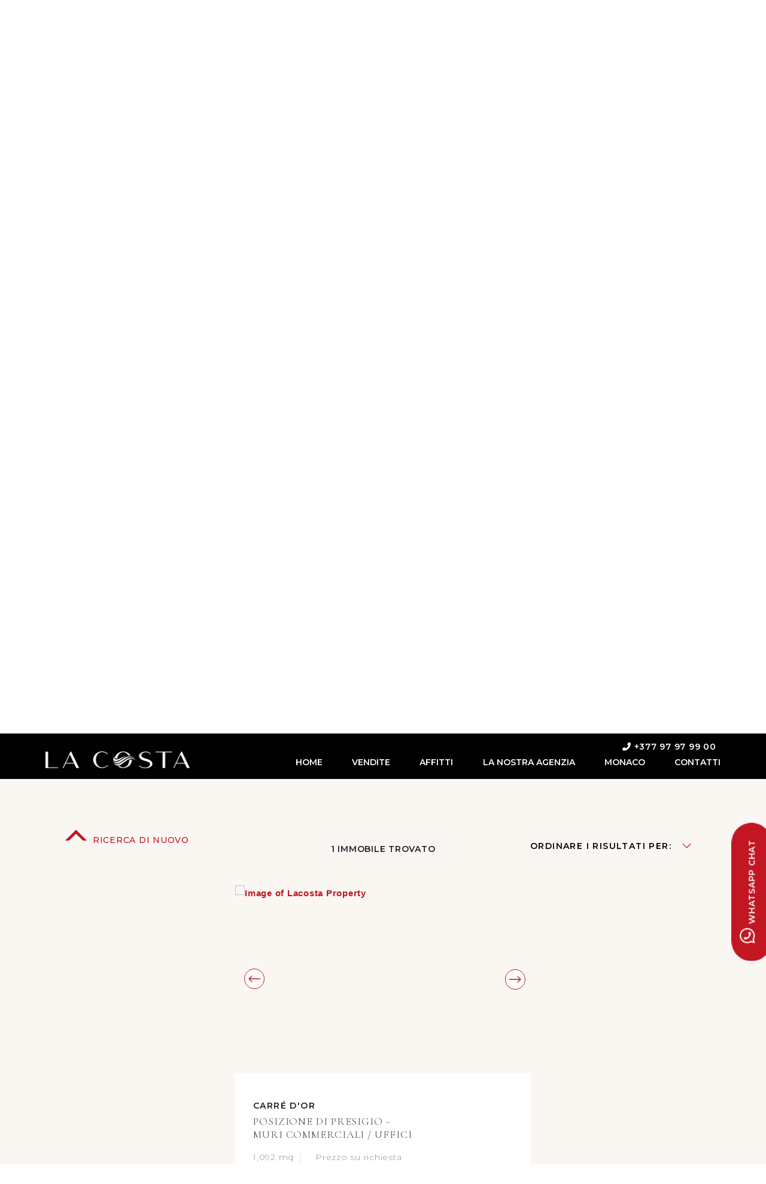

--- FILE ---
content_type: text/html; charset=UTF-8
request_url: https://www.lacosta-properties-monaco.com/it/vendite/metropole/?norder=price&ndirection=asc
body_size: 39794
content:
<!DOCTYPE html>
<html lang="it-IT">
<head><link href='https://fonts.googleapis.com/css?family=Cormorant Garamond' rel='stylesheet'>

	<meta charset="UTF-8">
	<meta name="viewport" content="width=device-width, initial-scale=1, shrink-to-fit=no"><meta name='robots' content='index, follow, max-image-preview:large, max-snippet:-1, max-video-preview:-1' />
	<style>img:is([sizes="auto" i], [sizes^="auto," i]) { contain-intrinsic-size: 3000px 1500px }</style>
	
	<title>Appartamenti in vendita al Metropole | Monaco Immobiliare</title>
	<meta name="description" content="La nostra agenzia vi propone degli appartamenti esclusivi nel Metropole Monaco. Chiamate i nostri uffici al +377 97 97 99 00." />
	<link rel="canonical" href="https://www.lacosta-properties-monaco.com/it/vendite/metropole/" />
	<meta property="og:locale" content="it_IT" />
	<meta property="og:type" content="article" />
	<meta property="og:title" content="Metropole" />
	<meta property="og:description" content="La nostra agenzia vi propone degli appartamenti esclusivi nel Metropole Monaco. Chiamate i nostri uffici al +377 97 97 99 00." />
	<meta property="og:url" content="https://www.lacosta-properties-monaco.com/it/vendite/metropole/" />
	<meta property="og:site_name" content="La Costa Properties Monaco" />
	<meta property="article:modified_time" content="2023-11-14T17:08:24+00:00" />
	<meta name="twitter:card" content="summary_large_image" />
	<meta name="twitter:label1" content="Tempo di lettura stimato" />
	<meta name="twitter:data1" content="1 minuto" />
	<script type="application/ld+json" class="yoast-schema-graph">{"@context":"https://schema.org","@graph":[{"@type":"WebPage","@id":"https://www.lacosta-properties-monaco.com/it/vendite/metropole/","url":"https://www.lacosta-properties-monaco.com/it/vendite/metropole/","name":"Appartamenti in vendita al Metropole | Monaco Immobiliare","isPartOf":{"@id":"https://www.lacosta-properties-monaco.com/it/#website"},"datePublished":"2022-11-30T14:02:56+00:00","dateModified":"2023-11-14T17:08:24+00:00","description":"La nostra agenzia vi propone degli appartamenti esclusivi nel Metropole Monaco. Chiamate i nostri uffici al +377 97 97 99 00.","breadcrumb":{"@id":"https://www.lacosta-properties-monaco.com/it/vendite/metropole/#breadcrumb"},"inLanguage":"it-IT","potentialAction":[{"@type":"ReadAction","target":["https://www.lacosta-properties-monaco.com/it/vendite/metropole/"]}]},{"@type":"BreadcrumbList","@id":"https://www.lacosta-properties-monaco.com/it/vendite/metropole/#breadcrumb","itemListElement":[{"@type":"ListItem","position":1,"name":"Home","item":"https://www.lacosta-properties-monaco.com/it/"},{"@type":"ListItem","position":2,"name":"Elenco delle vendite","item":"https://www.lacosta-properties-monaco.com/it/vendite/"},{"@type":"ListItem","position":3,"name":"Metropole"}]},{"@type":"WebSite","@id":"https://www.lacosta-properties-monaco.com/it/#website","url":"https://www.lacosta-properties-monaco.com/it/","name":"La Costa Properties Monaco","description":"Monaco: Safety and Stability","publisher":{"@id":"https://www.lacosta-properties-monaco.com/it/#organization"},"potentialAction":[{"@type":"SearchAction","target":{"@type":"EntryPoint","urlTemplate":"https://www.lacosta-properties-monaco.com/it/?s={search_term_string}"},"query-input":{"@type":"PropertyValueSpecification","valueRequired":true,"valueName":"search_term_string"}}],"inLanguage":"it-IT"},{"@type":"Organization","@id":"https://www.lacosta-properties-monaco.com/it/#organization","name":"La Costa Properties - Monaco Real Estate Agency","url":"https://www.lacosta-properties-monaco.com/it/","logo":{"@type":"ImageObject","inLanguage":"it-IT","@id":"https://www.lacosta-properties-monaco.com/it/#/schema/logo/image/","url":"https://www.lacosta-properties-monaco.com/wp-content/uploads/2023/01/Watermark.png","contentUrl":"https://www.lacosta-properties-monaco.com/wp-content/uploads/2023/01/Watermark.png","width":1186,"height":749,"caption":"La Costa Properties - Monaco Real Estate Agency"},"image":{"@id":"https://www.lacosta-properties-monaco.com/it/#/schema/logo/image/"}}]}</script>


<link rel='dns-prefetch' href='//code.jquery.com' />
<link rel='dns-prefetch' href='//cdnjs.cloudflare.com' />
<link rel='dns-prefetch' href='//www.googletagmanager.com' />
<link rel='dns-prefetch' href='//use.fontawesome.com' />
<link rel="alternate" type="application/rss+xml" title="La Costa Properties Monaco &raquo; Feed" href="https://www.lacosta-properties-monaco.com/it/feed/" />
<link rel="alternate" type="application/rss+xml" title="La Costa Properties Monaco &raquo; Feed dei commenti" href="https://www.lacosta-properties-monaco.com/it/comments/feed/" />
<style id='ugb-style-css-nodep-inline-css' type='text/css'>
/* Global typography */
.stk-block p, [data-block-type="core"] p, p[data-block-type="core"], .ugb-main-block p, .stk-block li, [data-block-type="core"] li:not(.wp-block-post), li[data-block-type="core"], .ugb-main-block li, .stk-block td, [data-block-type="core"] td, td[data-block-type="core"], .ugb-main-block td { font-family: "Montserrat", sans-serif;font-size: 12px;line-height: 20px; }
</style>
<link rel='stylesheet' id='ugb-style-css-css' href='https://www.lacosta-properties-monaco.com/wp-content/plugins/stackable-ultimate-gutenberg-blocks-premium/dist/frontend_blocks.css?ver=3.4.5' type='text/css' media='all' />
<style id='ugb-style-css-inline-css' type='text/css'>
:root {--stk-block-width-default-detected: 1124px;}
</style>
<link rel='stylesheet' id='ugb-style-css-responsive-css' href='https://www.lacosta-properties-monaco.com/wp-content/plugins/stackable-ultimate-gutenberg-blocks-premium/dist/frontend_blocks_responsive.css?ver=3.4.5' type='text/css' media='all' />
<style id='cf-frontend-style-inline-css' type='text/css'>
@font-face {
	font-family: 'Amoret Sans';
	font-weight: 400;
	font-display: auto;
	src: url('/wp-content/uploads/2022/10/amoret_sans-webfont.woff2') format('woff2'),
		url('/wp-content/uploads/2022/10/amoret_sans-webfont.woff') format('woff'),
		url('/wp-content/uploads/2022/10/Amoret-Sans.ttf') format('truetype');
}
</style>
<link rel='stylesheet' id='dashicons-css' href='https://www.lacosta-properties-monaco.com/wp-includes/css/dashicons.min.css?ver=6.8.3' type='text/css' media='all' />
<link rel='stylesheet' id='menu-icon-font-awesome-css' href='https://www.lacosta-properties-monaco.com/wp-content/plugins/menu-icons/css/fontawesome/css/all.min.css?ver=5.15.4' type='text/css' media='all' />
<link rel='stylesheet' id='menu-icons-extra-css' href='https://www.lacosta-properties-monaco.com/wp-content/plugins/menu-icons/css/extra.min.css?ver=0.13.19' type='text/css' media='all' />
<link rel='stylesheet' id='wp-block-library-css' href='https://www.lacosta-properties-monaco.com/wp-includes/css/dist/block-library/style.min.css?ver=6.8.3' type='text/css' media='all' />
<style id='wp-block-library-inline-css' type='text/css'>
.wp-block-template-part{margin-block-start:0;margin-block-end:0;}
</style>
<style id='classic-theme-styles-inline-css' type='text/css'>
/*! This file is auto-generated */
.wp-block-button__link{color:#fff;background-color:#32373c;border-radius:9999px;box-shadow:none;text-decoration:none;padding:calc(.667em + 2px) calc(1.333em + 2px);font-size:1.125em}.wp-block-file__button{background:#32373c;color:#fff;text-decoration:none}
</style>
<link rel='stylesheet' id='ugb-style-css-premium-css' href='https://www.lacosta-properties-monaco.com/wp-content/plugins/stackable-ultimate-gutenberg-blocks-premium/dist/frontend_blocks__premium_only.css?ver=3.4.5' type='text/css' media='all' />
<link rel='stylesheet' id='jet-engine-frontend-css' href='https://www.lacosta-properties-monaco.com/wp-content/plugins/jet-engine/assets/css/frontend.css?ver=3.0.4' type='text/css' media='all' />
<style id='font-awesome-svg-styles-default-inline-css' type='text/css'>
.svg-inline--fa {
  display: inline-block;
  height: 1em;
  overflow: visible;
  vertical-align: -.125em;
}
</style>
<link rel='stylesheet' id='font-awesome-svg-styles-css' href='https://www.lacosta-properties-monaco.com/wp-content/uploads/font-awesome/v6.2.0/css/svg-with-js.css' type='text/css' media='all' />
<style id='font-awesome-svg-styles-inline-css' type='text/css'>
   .wp-block-font-awesome-icon svg::before,
   .wp-rich-text-font-awesome-icon svg::before {content: unset;}
</style>
<link rel='stylesheet' id='wpml-legacy-dropdown-0-css' href='https://www.lacosta-properties-monaco.com/wp-content/plugins/sitepress-multilingual-cms/templates/language-switchers/legacy-dropdown/style.min.css?ver=1' type='text/css' media='all' />
<style id='wpml-legacy-dropdown-0-inline-css' type='text/css'>
.wpml-ls-statics-shortcode_actions{background-color:#00000000;}
</style>
<link rel='stylesheet' id='wpml-menu-item-0-css' href='https://www.lacosta-properties-monaco.com/wp-content/plugins/sitepress-multilingual-cms/templates/language-switchers/menu-item/style.min.css?ver=1' type='text/css' media='all' />
<link rel='stylesheet' id='uagb-block-positioning-css-css' href='https://www.lacosta-properties-monaco.com/wp-content/plugins/ultimate-addons-for-gutenberg/assets/css/spectra-block-positioning.min.css?ver=2.19.16' type='text/css' media='all' />
<link rel='stylesheet' id='uag-style-5129-css' href='https://www.lacosta-properties-monaco.com/wp-content/uploads/uag-plugin/assets/5000/uag-css-5129.css?ver=1767955376' type='text/css' media='all' />
<link rel='stylesheet' id='coletti-slick-css' href='https://cdnjs.cloudflare.com/ajax/libs/slick-carousel/1.8.1/slick.min.css?ver=1.8.1' type='text/css' media='all' />
<link rel='stylesheet' id='coletti-style-css' href='https://www.lacosta-properties-monaco.com/wp-content/themes/lacosta/style.css?ver=1.0.2' type='text/css' media='all' />
<link rel='stylesheet' id='jet-theme-core-frontend-styles-css' href='https://www.lacosta-properties-monaco.com/wp-content/plugins/jet-theme-core/assets/css/frontend.css?ver=2.0.7' type='text/css' media='all' />
<link rel='stylesheet' id='font-awesome-official-css' href='https://use.fontawesome.com/releases/v6.2.0/css/all.css' type='text/css' media='all' integrity="sha384-SOnAn/m2fVJCwnbEYgD4xzrPtvsXdElhOVvR8ND1YjB5nhGNwwf7nBQlhfAwHAZC" crossorigin="anonymous" />
<link rel='stylesheet' id='thickbox-css' href='https://www.lacosta-properties-monaco.com/wp-includes/js/thickbox/thickbox.css?ver=6.8.3' type='text/css' media='all' />
<link rel='stylesheet' id='itbconnect-base-style-css' href='https://www.lacosta-properties-monaco.com/wp-content/plugins/immotoolbox-connect/public/css/base.css?ver=1757322742' type='text/css' media='all' />
<link rel='stylesheet' id='owl-carousel-css' href='https://cdnjs.cloudflare.com/ajax/libs/OwlCarousel2/2.3.4/assets/owl.carousel.min.css?ver=1.4.0' type='text/css' media='all' />
<link rel='stylesheet' id='owl-theme-css' href='https://cdnjs.cloudflare.com/ajax/libs/OwlCarousel2/2.3.4/assets/owl.theme.default.min.css?ver=1.4.0' type='text/css' media='all' />
<link rel='stylesheet' id='lightbox2-css' href='https://cdnjs.cloudflare.com/ajax/libs/lightbox2/2.10.0/css/lightbox.min.css?ver=1.4.0' type='text/css' media='all' />
<link rel='stylesheet' id='fontawesome-gutenverse-css' href='https://www.lacosta-properties-monaco.com/wp-content/plugins/gutenverse/lib/framework/assets/fonts/fontawesome/css/all.min.css?ver=2.3.1' type='text/css' media='all' />
<link rel='stylesheet' id='gutenverse-iconlist-css' href='https://www.lacosta-properties-monaco.com/wp-content/plugins/gutenverse/lib/framework/assets/fonts/gtnicon/gtnicon.css?ver=2.3.1' type='text/css' media='all' />
<link rel='stylesheet' id='gutenverse-frontend-css' href='https://www.lacosta-properties-monaco.com/wp-content/plugins/gutenverse/assets/css/frontend.css?ver=3.3.1' type='text/css' media='all' />
<link rel='stylesheet' id='gutenverse-frontend-accordions-style-css' href='https://www.lacosta-properties-monaco.com/wp-content/plugins/gutenverse/assets/css/frontend/accordions.css?ver=3.3.1' type='text/css' media='all' />
<link rel='stylesheet' id='gutenverse-frontend-accordion-style-css' href='https://www.lacosta-properties-monaco.com/wp-content/plugins/gutenverse/assets/css/frontend/accordion.css?ver=3.3.1' type='text/css' media='all' />
<link rel='stylesheet' id='gutenverse-frontend-advanced-heading-style-css' href='https://www.lacosta-properties-monaco.com/wp-content/plugins/gutenverse/assets/css/frontend/advanced-heading.css?ver=3.3.1' type='text/css' media='all' />
<link rel='stylesheet' id='gutenverse-frontend-animated-text-style-css' href='https://www.lacosta-properties-monaco.com/wp-content/plugins/gutenverse/assets/css/frontend/animated-text.css?ver=3.3.1' type='text/css' media='all' />
<link rel='stylesheet' id='gutenverse-frontend-archive-title-style-css' href='https://www.lacosta-properties-monaco.com/wp-content/plugins/gutenverse/assets/css/frontend/archive-title.css?ver=3.3.1' type='text/css' media='all' />
<link rel='stylesheet' id='gutenverse-frontend-breadcrumb-style-css' href='https://www.lacosta-properties-monaco.com/wp-content/plugins/gutenverse/assets/css/frontend/breadcrumb.css?ver=3.3.1' type='text/css' media='all' />
<link rel='stylesheet' id='gutenverse-frontend-buttons-style-css' href='https://www.lacosta-properties-monaco.com/wp-content/plugins/gutenverse/assets/css/frontend/buttons.css?ver=3.3.1' type='text/css' media='all' />
<link rel='stylesheet' id='gutenverse-frontend-button-style-css' href='https://www.lacosta-properties-monaco.com/wp-content/plugins/gutenverse/assets/css/frontend/button.css?ver=3.3.1' type='text/css' media='all' />
<link rel='stylesheet' id='gutenverse-frontend-chart-style-css' href='https://www.lacosta-properties-monaco.com/wp-content/plugins/gutenverse/assets/css/frontend/chart.css?ver=3.3.1' type='text/css' media='all' />
<link rel='stylesheet' id='gutenverse-frontend-countdown-style-css' href='https://www.lacosta-properties-monaco.com/wp-content/plugins/gutenverse/assets/css/frontend/countdown.css?ver=3.3.1' type='text/css' media='all' />
<link rel='stylesheet' id='gutenverse-frontend-divider-style-css' href='https://www.lacosta-properties-monaco.com/wp-content/plugins/gutenverse/assets/css/frontend/divider.css?ver=3.3.1' type='text/css' media='all' />
<link rel='stylesheet' id='gutenverse-frontend-feature-list-style-css' href='https://www.lacosta-properties-monaco.com/wp-content/plugins/gutenverse/assets/css/frontend/feature-list.css?ver=3.3.1' type='text/css' media='all' />
<link rel='stylesheet' id='gutenverse-frontend-fun-fact-style-css' href='https://www.lacosta-properties-monaco.com/wp-content/plugins/gutenverse/assets/css/frontend/fun-fact.css?ver=3.3.1' type='text/css' media='all' />
<link rel='stylesheet' id='gutenverse-frontend-gallery-style-css' href='https://www.lacosta-properties-monaco.com/wp-content/plugins/gutenverse/assets/css/frontend/gallery.css?ver=3.3.1' type='text/css' media='all' />
<link rel='stylesheet' id='gutenverse-frontend-google-maps-style-css' href='https://www.lacosta-properties-monaco.com/wp-content/plugins/gutenverse/assets/css/frontend/google-maps.css?ver=3.3.1' type='text/css' media='all' />
<link rel='stylesheet' id='gutenverse-frontend-heading-style-css' href='https://www.lacosta-properties-monaco.com/wp-content/plugins/gutenverse/assets/css/frontend/heading.css?ver=3.3.1' type='text/css' media='all' />
<link rel='stylesheet' id='gutenverse-frontend-icon-style-css' href='https://www.lacosta-properties-monaco.com/wp-content/plugins/gutenverse/assets/css/frontend/icon.css?ver=3.3.1' type='text/css' media='all' />
<link rel='stylesheet' id='gutenverse-frontend-icon-box-style-css' href='https://www.lacosta-properties-monaco.com/wp-content/plugins/gutenverse/assets/css/frontend/icon-box.css?ver=3.3.1' type='text/css' media='all' />
<link rel='stylesheet' id='gutenverse-frontend-icon-list-style-css' href='https://www.lacosta-properties-monaco.com/wp-content/plugins/gutenverse/assets/css/frontend/icon-list.css?ver=3.3.1' type='text/css' media='all' />
<link rel='stylesheet' id='gutenverse-frontend-icon-list-item-style-css' href='https://www.lacosta-properties-monaco.com/wp-content/plugins/gutenverse/assets/css/frontend/icon-list-item.css?ver=3.3.1' type='text/css' media='all' />
<link rel='stylesheet' id='gutenverse-frontend-image-style-css' href='https://www.lacosta-properties-monaco.com/wp-content/plugins/gutenverse/assets/css/frontend/image.css?ver=3.3.1' type='text/css' media='all' />
<link rel='stylesheet' id='gutenverse-frontend-image-box-style-css' href='https://www.lacosta-properties-monaco.com/wp-content/plugins/gutenverse/assets/css/frontend/image-box.css?ver=3.3.1' type='text/css' media='all' />
<link rel='stylesheet' id='gutenverse-frontend-logo-slider-style-css' href='https://www.lacosta-properties-monaco.com/wp-content/plugins/gutenverse/assets/css/frontend/logo-slider.css?ver=3.3.1' type='text/css' media='all' />
<link rel='stylesheet' id='gutenverse-frontend-nav-menu-style-css' href='https://www.lacosta-properties-monaco.com/wp-content/plugins/gutenverse/assets/css/frontend/nav-menu.css?ver=3.3.1' type='text/css' media='all' />
<link rel='stylesheet' id='gutenverse-frontend-popup-builder-style-css' href='https://www.lacosta-properties-monaco.com/wp-content/plugins/gutenverse/assets/css/frontend/popup-builder.css?ver=3.3.1' type='text/css' media='all' />
<link rel='stylesheet' id='gutenverse-frontend-portfolio-gallery-style-css' href='https://www.lacosta-properties-monaco.com/wp-content/plugins/gutenverse/assets/css/frontend/portfolio-gallery.css?ver=3.3.1' type='text/css' media='all' />
<link rel='stylesheet' id='gutenverse-frontend-post-author-style-css' href='https://www.lacosta-properties-monaco.com/wp-content/plugins/gutenverse/assets/css/frontend/post-author.css?ver=3.3.1' type='text/css' media='all' />
<link rel='stylesheet' id='gutenverse-frontend-post-block-style-css' href='https://www.lacosta-properties-monaco.com/wp-content/plugins/gutenverse/assets/css/frontend/post-block.css?ver=3.3.1' type='text/css' media='all' />
<link rel='stylesheet' id='gutenverse-frontend-post-comment-style-css' href='https://www.lacosta-properties-monaco.com/wp-content/plugins/gutenverse/assets/css/frontend/post-comment.css?ver=3.3.1' type='text/css' media='all' />
<link rel='stylesheet' id='gutenverse-frontend-post-content-style-css' href='https://www.lacosta-properties-monaco.com/wp-content/plugins/gutenverse/assets/css/frontend/post-content.css?ver=3.3.1' type='text/css' media='all' />
<link rel='stylesheet' id='gutenverse-frontend-post-date-style-css' href='https://www.lacosta-properties-monaco.com/wp-content/plugins/gutenverse/assets/css/frontend/post-date.css?ver=3.3.1' type='text/css' media='all' />
<link rel='stylesheet' id='gutenverse-frontend-post-excerpt-style-css' href='https://www.lacosta-properties-monaco.com/wp-content/plugins/gutenverse/assets/css/frontend/post-excerpt.css?ver=3.3.1' type='text/css' media='all' />
<link rel='stylesheet' id='gutenverse-frontend-post-featured-image-style-css' href='https://www.lacosta-properties-monaco.com/wp-content/plugins/gutenverse/assets/css/frontend/post-featured-image.css?ver=3.3.1' type='text/css' media='all' />
<link rel='stylesheet' id='gutenverse-frontend-post-list-style-css' href='https://www.lacosta-properties-monaco.com/wp-content/plugins/gutenverse/assets/css/frontend/post-list.css?ver=3.3.1' type='text/css' media='all' />
<link rel='stylesheet' id='gutenverse-frontend-post-terms-style-css' href='https://www.lacosta-properties-monaco.com/wp-content/plugins/gutenverse/assets/css/frontend/post-terms.css?ver=3.3.1' type='text/css' media='all' />
<link rel='stylesheet' id='gutenverse-frontend-post-title-style-css' href='https://www.lacosta-properties-monaco.com/wp-content/plugins/gutenverse/assets/css/frontend/post-title.css?ver=3.3.1' type='text/css' media='all' />
<link rel='stylesheet' id='gutenverse-frontend-progress-bar-style-css' href='https://www.lacosta-properties-monaco.com/wp-content/plugins/gutenverse/assets/css/frontend/progress-bar.css?ver=3.3.1' type='text/css' media='all' />
<link rel='stylesheet' id='gutenverse-frontend-search-style-css' href='https://www.lacosta-properties-monaco.com/wp-content/plugins/gutenverse/assets/css/frontend/search.css?ver=3.3.1' type='text/css' media='all' />
<link rel='stylesheet' id='gutenverse-frontend-search-result-title-style-css' href='https://www.lacosta-properties-monaco.com/wp-content/plugins/gutenverse/assets/css/frontend/search-result-title.css?ver=3.3.1' type='text/css' media='all' />
<link rel='stylesheet' id='gutenverse-frontend-social-icons-style-css' href='https://www.lacosta-properties-monaco.com/wp-content/plugins/gutenverse/assets/css/frontend/social-icons.css?ver=3.3.1' type='text/css' media='all' />
<link rel='stylesheet' id='gutenverse-frontend-social-icon-style-css' href='https://www.lacosta-properties-monaco.com/wp-content/plugins/gutenverse/assets/css/frontend/social-icon.css?ver=3.3.1' type='text/css' media='all' />
<link rel='stylesheet' id='gutenverse-frontend-social-share-style-css' href='https://www.lacosta-properties-monaco.com/wp-content/plugins/gutenverse/assets/css/frontend/social-share.css?ver=3.3.1' type='text/css' media='all' />
<link rel='stylesheet' id='gutenverse-frontend-social-share-item-style-css' href='https://www.lacosta-properties-monaco.com/wp-content/plugins/gutenverse/assets/css/frontend/social-share-item.css?ver=3.3.1' type='text/css' media='all' />
<link rel='stylesheet' id='gutenverse-frontend-spacer-style-css' href='https://www.lacosta-properties-monaco.com/wp-content/plugins/gutenverse/assets/css/frontend/spacer.css?ver=3.3.1' type='text/css' media='all' />
<link rel='stylesheet' id='gutenverse-frontend-star-rating-style-css' href='https://www.lacosta-properties-monaco.com/wp-content/plugins/gutenverse/assets/css/frontend/star-rating.css?ver=3.3.1' type='text/css' media='all' />
<link rel='stylesheet' id='gutenverse-frontend-tabs-style-css' href='https://www.lacosta-properties-monaco.com/wp-content/plugins/gutenverse/assets/css/frontend/tabs.css?ver=3.3.1' type='text/css' media='all' />
<link rel='stylesheet' id='gutenverse-frontend-taxonomy-list-style-css' href='https://www.lacosta-properties-monaco.com/wp-content/plugins/gutenverse/assets/css/frontend/taxonomy-list.css?ver=3.3.1' type='text/css' media='all' />
<link rel='stylesheet' id='gutenverse-frontend-team-style-css' href='https://www.lacosta-properties-monaco.com/wp-content/plugins/gutenverse/assets/css/frontend/team.css?ver=3.3.1' type='text/css' media='all' />
<link rel='stylesheet' id='gutenverse-frontend-testimonials-style-css' href='https://www.lacosta-properties-monaco.com/wp-content/plugins/gutenverse/assets/css/frontend/testimonials.css?ver=3.3.1' type='text/css' media='all' />
<link rel='stylesheet' id='gutenverse-frontend-text-editor-style-css' href='https://www.lacosta-properties-monaco.com/wp-content/plugins/gutenverse/assets/css/frontend/text-editor.css?ver=3.3.1' type='text/css' media='all' />
<link rel='stylesheet' id='gutenverse-frontend-text-paragraph-style-css' href='https://www.lacosta-properties-monaco.com/wp-content/plugins/gutenverse/assets/css/frontend/text-paragraph.css?ver=3.3.1' type='text/css' media='all' />
<link rel='stylesheet' id='gutenverse-frontend-video-style-css' href='https://www.lacosta-properties-monaco.com/wp-content/plugins/gutenverse/assets/css/frontend/video.css?ver=3.3.1' type='text/css' media='all' />
<link rel='stylesheet' id='gutenverse-core-frontend-column-style-css' href='https://www.lacosta-properties-monaco.com/wp-content/plugins/gutenverse/lib/framework/assets/css/frontend/column.css?ver=2.3.1' type='text/css' media='all' />
<link rel='stylesheet' id='gutenverse-core-frontend-section-style-css' href='https://www.lacosta-properties-monaco.com/wp-content/plugins/gutenverse/lib/framework/assets/css/frontend/section.css?ver=2.3.1' type='text/css' media='all' />
<link rel='stylesheet' id='gutenverse-core-frontend-wrapper-style-css' href='https://www.lacosta-properties-monaco.com/wp-content/plugins/gutenverse/lib/framework/assets/css/frontend/wrapper.css?ver=2.3.1' type='text/css' media='all' />
<link rel='stylesheet' id='gutenverse-frontend-icon-css' href='https://www.lacosta-properties-monaco.com/wp-content/plugins/gutenverse/lib/framework/assets/dist/frontend-icon.css?ver=2.3.1' type='text/css' media='all' />
<link rel='stylesheet' id='gutenverse-frontend-style-css' href='https://www.lacosta-properties-monaco.com/wp-content/plugins/gutenverse/lib/framework/assets/css/frontend.css?ver=2.3.1' type='text/css' media='all' />
<style id='gutenverse-frontend-style-inline-css' type='text/css'>
:root {
            --guten-screen-xs-max: 768px;
            --guten-screen-sm-min: 769px;
            --guten-screen-sm-max: 1024px;
            --guten-screen-md-min: 1025px; 
        }  
</style>
<link rel='stylesheet' id='font-awesome-official-v4shim-css' href='https://use.fontawesome.com/releases/v6.2.0/css/v4-shims.css' type='text/css' media='all' integrity="sha384-MAgG0MNwzSXBbmOw4KK9yjMrRaUNSCk3WoZPkzVC1rmhXzerY4gqk/BLNYtdOFCO" crossorigin="anonymous" />
<script type="text/javascript" id="ugb-block-frontend-js-js-extra">
/* <![CDATA[ */
var stackable = {"restUrl":"https:\/\/www.lacosta-properties-monaco.com\/it\/wp-json\/","i18n":[]};
/* ]]> */
</script>
<script type="text/javascript" id="wpml-cookie-js-extra">
/* <![CDATA[ */
var wpml_cookies = {"wp-wpml_current_language":{"value":"it","expires":1,"path":"\/"}};
var wpml_cookies = {"wp-wpml_current_language":{"value":"it","expires":1,"path":"\/"}};
/* ]]> */
</script>
<script type="text/javascript" src="https://www.lacosta-properties-monaco.com/wp-content/plugins/sitepress-multilingual-cms/res/js/cookies/language-cookie.js?ver=485900" id="wpml-cookie-js" defer="defer" data-wp-strategy="defer"></script>
<script type="text/javascript" src="https://www.lacosta-properties-monaco.com/wp-content/plugins/sitepress-multilingual-cms/templates/language-switchers/legacy-dropdown/script.min.js?ver=1" id="wpml-legacy-dropdown-0-js"></script>
<script type="text/javascript" src="https://code.jquery.com/jquery-3.3.1.min.js?ver=1.4.0" id="jquery-js"></script>
<script type="text/javascript" src="https://cdnjs.cloudflare.com/ajax/libs/OwlCarousel2/2.3.4/owl.carousel.min.js?ver=1.4.0" id="owl-carousel-js"></script>
<script type="text/javascript" src="https://cdnjs.cloudflare.com/ajax/libs/lightbox2/2.10.0/js/lightbox.min.js?ver=1.4.0" id="lightbox2-js"></script>

<!-- Snippet del tag Google (gtag.js) aggiunto da Site Kit -->
<!-- Snippet Google Analytics aggiunto da Site Kit -->
<script type="text/javascript" src="https://www.googletagmanager.com/gtag/js?id=G-BQNR9J70MX" id="google_gtagjs-js" async></script>
<script type="text/javascript" id="google_gtagjs-js-after">
/* <![CDATA[ */
window.dataLayer = window.dataLayer || [];function gtag(){dataLayer.push(arguments);}
gtag("set","linker",{"domains":["www.lacosta-properties-monaco.com"]});
gtag("js", new Date());
gtag("set", "developer_id.dZTNiMT", true);
gtag("config", "G-BQNR9J70MX");
/* ]]> */
</script>
<link rel="https://api.w.org/" href="https://www.lacosta-properties-monaco.com/it/wp-json/" /><link rel="alternate" title="JSON" type="application/json" href="https://www.lacosta-properties-monaco.com/it/wp-json/wp/v2/pages/5129" /><link rel="alternate" title="oEmbed (JSON)" type="application/json+oembed" href="https://www.lacosta-properties-monaco.com/it/wp-json/oembed/1.0/embed?url=https%3A%2F%2Fwww.lacosta-properties-monaco.com%2Fit%2Fvendite%2Fmetropole%2F" />
<link rel="alternate" title="oEmbed (XML)" type="text/xml+oembed" href="https://www.lacosta-properties-monaco.com/it/wp-json/oembed/1.0/embed?url=https%3A%2F%2Fwww.lacosta-properties-monaco.com%2Fit%2Fvendite%2Fmetropole%2F&#038;format=xml" />
<meta name="generator" content="WPML ver:4.8.5 stt:1,4,27,45;" />

		<!-- GA Google Analytics @ https://m0n.co/ga -->
		<script async src="https://www.googletagmanager.com/gtag/js?id=G-BQNR9J70MX"></script>
		<script>
			window.dataLayer = window.dataLayer || [];
			function gtag(){dataLayer.push(arguments);}
			gtag('js', new Date());
			gtag('config', 'G-BQNR9J70MX');
		</script>

	<meta name="generator" content="Site Kit by Google 1.166.0" />			<!-- DO NOT COPY THIS SNIPPET! Start of Page Analytics Tracking for HubSpot WordPress plugin v11.3.21-->
			<script class="hsq-set-content-id" data-content-id="standard-page">
				var _hsq = _hsq || [];
				_hsq.push(["setContentType", "standard-page"]);
			</script>
			<!-- DO NOT COPY THIS SNIPPET! End of Page Analytics Tracking for HubSpot WordPress plugin -->
			
<link rel="preload" as="font" href="https://www.lacosta-properties-monaco.com/wp-content/themes/lacosta/fonts/amoret_sans-webfont.woff" crossorigin>
<link rel="preload" as="font" href="https://www.lacosta-properties-monaco.com/wp-content/themes/lacosta/fonts/amoret_sans-webfont.woff2" crossorigin>
<style class="stk-block-styles">.stk-e8da45d{margin-bottom:44px !important}.stk-e8da45d .stk-block-text__text{font-size:14px !important;color:#191e25 !important;line-height:25px !important;font-weight:500 !important;text-transform:uppercase !important;font-family:"Montserrat",Sans-serif !important}.stk-2e30a5a{margin-bottom:10px !important}.stk-2e30a5a .stk-block-text__text{font-size:20px !important;color:#8b8b8b !important;font-weight:400 !important;text-transform:uppercase !important;font-family:"Montserrat",Sans-serif !important}.stk-4a62435{margin-right:140px !important;margin-bottom:0px !important}.stk-4a62435 .stk-block-text__text{text-shadow:none !important;font-size:12px !important;color:#191e25 !important;font-weight:500 !important;font-family:"Montserrat",Sans-serif !important}@media screen and (max-width:1023px){.stk-e8da45d .stk-block-text__text{font-size:14px !important}.stk-2e30a5a .stk-block-text__text{font-size:20px !important}.stk-4a62435 .stk-block-text__text{font-size:12px !important}}@media screen and (max-width:767px){.stk-e8da45d .stk-block-text__text{font-size:12px !important;line-height:22px !important}.stk-2e30a5a .stk-block-text__text{font-size:16px !important}.stk-4a62435{margin-bottom:0px !important}}</style>
<!-- Snippet Google Tag Manager aggiunto da Site Kit -->
<script type="text/javascript">
/* <![CDATA[ */

			( function( w, d, s, l, i ) {
				w[l] = w[l] || [];
				w[l].push( {'gtm.start': new Date().getTime(), event: 'gtm.js'} );
				var f = d.getElementsByTagName( s )[0],
					j = d.createElement( s ), dl = l != 'dataLayer' ? '&l=' + l : '';
				j.async = true;
				j.src = 'https://www.googletagmanager.com/gtm.js?id=' + i + dl;
				f.parentNode.insertBefore( j, f );
			} )( window, document, 'script', 'dataLayer', 'GTM-W95CKXR' );
			
/* ]]> */
</script>

<!-- Termina lo snippet Google Tag Manager aggiunto da Site Kit -->
<style id="uagb-style-conditional-extension">@media (min-width: 1025px){body .uag-hide-desktop.uagb-google-map__wrap,body .uag-hide-desktop{display:none !important}}@media (min-width: 768px) and (max-width: 1024px){body .uag-hide-tab.uagb-google-map__wrap,body .uag-hide-tab{display:none !important}}@media (max-width: 767px){body .uag-hide-mob.uagb-google-map__wrap,body .uag-hide-mob{display:none !important}}</style><link rel="icon" href="https://www.lacosta-properties-monaco.com/wp-content/uploads/2022/10/cropped-cropped-cropped-Favicon32x32-32x32.png" sizes="32x32" />
<link rel="icon" href="https://www.lacosta-properties-monaco.com/wp-content/uploads/2022/10/cropped-cropped-cropped-Favicon32x32-192x192.png" sizes="192x192" />
<link rel="apple-touch-icon" href="https://www.lacosta-properties-monaco.com/wp-content/uploads/2022/10/cropped-cropped-cropped-Favicon32x32-180x180.png" />
<meta name="msapplication-TileImage" content="https://www.lacosta-properties-monaco.com/wp-content/uploads/2022/10/cropped-cropped-cropped-Favicon32x32-270x270.png" />
		<style type="text/css" id="wp-custom-css">
			

a {
    font-weight: 600;
}

a, a:hover, a:visited {
    color: #c21623;
}
p.underline a {
	text-decoration:underline;
}
@-moz-document url-prefix() {
    /* Your Firefox-specific CSS rules go here */
	@media screen and (min-width: 786px){
    div.form-group:nth-child(6) > button:nth-child(1)  {
  top: 23px;
  position: relative !important;
}
	}
	
@media screen and (max-width: 786px){
	.wp-block-immotoolbox-connect-search button[type="submit"] {
  
}
	}

}



#listing-wide {
    min-height: 0px;
    padding-top: 100px;
	padding-bottom: 100px;}

@media not all and (min-resolution:.001dpcm) {
  @supports (-webkit-appearance:none) {
    	#search-2 {top: 50px;}
		
		
  }
}



div.gutenverse-hamburger-wrapper > button > i{
    font-size: 33px;
margin-right: -4px;
margin-top: 4px;
	color: #000;
}

   	#logo-mobile {
     display: none;
}

.itb_properties .faux-select .select-options a:hover {color: #fff;} 

#menu-item > a:hover {color: #c21623;} 
#menu-home > li > a:hover {color: #c21623;} 
#menu-home-fr > li > a:hover {color: #c21623;} 
#menu-home-it > li > a:hover {color: #c21623;} 
#menu-home-ru > li > a:hover {color: #c21623;} 
#menu-home > li > ul > li > a:hover {color: #c21623;} 
#menu-home-fr > li > ul > li > a:hover {color: #c21623;} 
#menu-home-it > li > ul > li > a:hover {color: #c21623;} 
#menu-home-ru > li > ul > li > a:hover {color: #c21623;} 


#type {display: none;}

#jet-theme-core-footer {z-index: 99;
	position: relative;}

#relevance > p > a {color: #949494;}
#relevance > p > a:visited {color: #949494;}

#whitee > p > span > a:visited {color: #fff !important;}
#whitee > p > span > a {color: #fff !important; margin-left: -5px}
#whitee > p > a:visited {color: #fff !important;}
#whitee > p > a {color: #fff !important;}


.jet-listing-grid__item {    margin-bottom: 17px  !important;
}

@media screen and (min-width: 786px){
	
	#listing-wide > div > div > div > div.properties-wrapper {
    display: flex;
    flex-wrap: wrap;
    column-gap: 42px;
    justify-content: center !important;
}
	
	nav.pagination, nav.page-numbers {
    text-align: center;
    padding-top: 100px;
		padding-bottom: 0px;
}
	
	
	.properties-found {
    position: relative;
    display: flex;
    justify-content: center;
    bottom: 18px;
    width: 100%;
    margin-bottom: -24px;
		z-index: 0;
}
	
	.itb_properties .properties-heading {
    margin: 7px 0 3.4375rem;
}
	
	.itb_properties .faux-select {
       z-index: 9;
}

	
	.itb_properties .faux-select>label:after {
    margin-left: 18px;
    top: 2px;
    width: 15px;
}
	
	.itb_properties .faux-select .select-options a:hover {
    margin-left: -5px;
		margin-right: -5px;
    background-color: #5C5C5C;
    padding-right: 0px;
}
	.itb_properties .faux-select .select-options {
    background-color: #fff;
    -webkit-box-shadow: 0 0px 0px rgb(0 0 0 / 17%);
    box-shadow: 0 0px 0px rgb(0 0 0 / 17%);
    display: none;
    -webkit-box-orient: vertical;
    -webkit-box-direction: normal;
    -ms-flex-direction: column;
    flex-direction: column;
    right: 0;
    min-width: 200px;
    padding: 0px 5px;
    position: absolute;
    top: 100%;
    z-index: 999;
    margin-top: 20px;
}
	
h2,.h2{
  
    font-size: 30px !important;
    font-family: 'Amoret Sans' !important;
    color: #000 !important;
	    margin-top: 50px;
    margin-bottom: 20px !important;
    line-height: 45px !important;
    letter-spacing: 0.9px;
	}
}


@media screen and (min-width: 1160px){
.whatsapp-button-mobile {display: none;}
	
	div.gutenverse-hamburger-wrapper > button {display: none;}
	
	/*#guten-jW6csA  {display: none;}*/
	
	.stk--svg-wrapper {
display: inline-block;
position: relative;
color: #fff;
}
.stk--svg-wrapper>.stk--inner-svg {
display: inline-block;
z-index: 1;
margin: 5px;
}
.stk-cba8908 .stk-button {
min-height: 63px !important;
padding-right: 28px !important;
padding-left: 23px !important;
background: #c21623 !important;
padding: 25px;
}
	
	.stk-cba8908 .stk-button__inner-text {
font-size: 14px !important;
font-weight: 600 !important;
font-family: "Montserrat",Sans-serif !important;
color: #FFF;
}
	
}

@media screen and (max-width: 1158px){
	
	.stk-3592a76 .stk-button {
   
    width: 63px;
}
	
	.whatsapp-button {display: none;}
	
	#span-data-stk-dynamic-current-page-post-title-contenteditable-false-class-stk-dynamic-content-blog-posts-span > h2 {
    width: 274px;
}
	
	.stk-block.stk-a7259d6 > div > div > a {
    position: relative;
    bottom: -56px;
}
	
	.wpml-ls-legacy-dropdown .wpml-ls-sub-menu a {
    background-color: #fff !important;
    margin-left: 0px !important;
    font-size: 14px  !important;
}
	
	.wpml-ls-legacy-dropdown a.wpml-ls-item-toggle:after {
    filter: invert(100%);
}
	
	.wpml-ls-legacy-dropdown a span {
    color: black !important;
    font-weight: 600;
}
	
	#jet-theme-core-header {
    background-color: #fff !important;
    height: 60px !important;
    border-top: 1px solid #00000042;
    border-bottom: 1px solid #00000042;
    padding-bottom: 11px;
}
	
	
	.wpml-ls-legacy-dropdown a.wpml-ls-item-toggle {
    right: 0px !important;
    font-size: 14px !important;
}
	
	
	
	#logo-mobile {
    position: absolute;
    left: 15px;
    top: 13px;
    display: block;
		    filter: invert(100%);
}

	
	.rentals-column-lg {margin-top: -40px !important; left: 139px !important; 
    max-width: 151px !important;
}

	.rentals-column {margin-top: -20px;}

	
	#menu-home-it-1 > li > a {font-weight: 600 !important;}
		#menu-home-ru-1 > li > a {font-weight: 600 !important;}
	
	#menu-home-fr-1 > li.menu-item.menu-item-type-custom.menu-item-object-custom.menu-item-10916 > a {font-weight: 600 !important;}
	
	.itb_properties {max-width: 320px;}
	
	#guten-QQM6JM {display: none;}
	#guten-jW6csA {display: none;}
#wpml {display: none;}
#logonav1 {display: none;}
#logonav {display: none;}
	
	div.wp-block-uagb-container.uagb-block-a8e65571.alignfull.uagb-is-root-container > div > div > div > nav > ul {display: none;}
	
	
.rentals-column {
    flex-basis: 165px;
    position: relative;
    bottom: 177px !important;
    left: 101px;
    margin-right: 27px;
    margin-bottom: -171px !important;
}
	
	#property-search > a {
    display: block !important;
    position: absolute;
    right: 140px;
    bottom: 36px;
    font-family: 'Montserrat';
    text-transform: uppercase;
    opacity: 0.5;
    font-size: 10px;
}
	
	.itb_properties .faux-select {
       display: none;
}
	
	#jet-theme-core-footer > div > div > div > div.is-layout-flex.wp-container-19.wp-block-columns.columns-footer > div:nth-child(3)  {
    position: relative;
    bottom: 157px;
    left: 116px;
    z-index: 9999;
    bottom: !important;
    margin-bottom: -150px;
    margin-right: 42px;
}
	
#menu-home-1 > li.menu-item.menu-item-type-custom.menu-item-object-custom.menu-item-has-children.menu-item-318 > a:visited {color: red !important;}
	#menu-home-1 > li.menu-item.menu-item-type-custom.menu-item-object-custom.menu-item-has-children.menu-item-318 > a:focus {color: red !important;}
.sub-menu:active {color: red !important;}	
		 
.fa-linkedin {
    position: relative;
    top: 25px;
	left: -191px;
	}
.fa-twitter-square  {
	top: 5px;
    position: relative;
       left: -165px;
}
	
.dashicons-facebook {position: relative;
    top: -16px;
   left: -137px;

	}
.fa-square-instagram  {
    position: relative;
    top: -35px;
left: -113px;
	}
	
	.guten-nav-menu.break-point-mobile .gutenverse-menu-wrapper .gutenverse-menu, .guten-nav-menu.break-point-mobile .gutenverse-menu-wrapper .gutenverse-menu>ul {
    display: block;
    overflow-y: hidden;
    padding-left: 75px;
    padding-top: 24px;
    padding-right: 75px;
    width: 360px;
}
	
#jet-theme-core-header {height: 56px;}

	#jet-theme-core-header > div > nav > button {
    position: absolute;
    top: 17px;
    right: 18px;
}

.wpml-ls-legacy-dropdown .wpml-ls-sub-menu a {
    border-width: 0px;
    background-color: #1a1f26;
    padding-top: 9px;
    padding-bottom: 9px;
}


#modal-4 > div > div > button {
    position: absolute;
    top: 17px;
}
	
	.wpml-ls-legacy-dropdown .wpml-ls-sub-menu a {
    border-width: 0 1px 1px;
    width: 45px;
    padding-top: 6px;
    padding-bottom: 6px;
    margin-left: 13px;
		
}

	
}




#wpml {
       margin-left: 21px;
}

#menu-item-3253 {display: none;}
#menu-item-3256 {display: none;}
#menu-item-3251 {display: none;}
#menu-item-3257 {display: none;}

/*FR*/
#menu-home-fr {
    position: absolute;
    width: 711px;
    justify-content: space-between;
    bottom: -23px;
	margin-right: -5px;
	margin-left: 32px;
}

#menu-item-3362 {display: none;}
#menu-item-3363 {display: none;}
#menu-item-3364 {display: none;}
#menu-item-3365 {display: none;}

/*IT*/
#menu-home-it {
    position: absolute;
    width: 711px;
    justify-content: space-between;
    bottom: -23px;
	margin-right: -5px;
	margin-left: 26px;
}
#menu-item-3366 {display: none;}
#menu-item-3367 {display: none;}
#menu-item-3368 {display: none;}
#menu-item-3369 {display: none;}
#menu-item-wpml-ls-27-it {display: none;}

/*RU*/
#menu-home-ru {
    position: absolute;
    width: 711px;
    justify-content: space-between;
   bottom: -23px !important;
	margin-right: -5px;
	margin-left: 32px;
}

#menu-item-3370 {display: none;}
#menu-item-3371 {display: none;}
#menu-item-3372 {display: none;}
#menu-item-3373 {display: none;}
#menu-item-wpml-ls-27-ru {display: none;}

.wp-block-navigation .wp-block-navigation-item__label {
    
    color: white;
}

@media (min-width: 500px){
.itb_properties h5, .itb_properties .property-single .about-property .wp-block-media-text__content p:first-child, .property-single .about-property .wp-block-media-text__content .itb_properties p:first-child, .itb_properties .h5, .itb_properties .wp-block-quote p, .wp-block-quote .itb_properties p {
    text-transform: uppercase;
    font-weight: 600 !important;
	    font-family: 'Montserrat' !important;
	    color: #000000;
}

.itb_properties .faux-select>label {
    font-family: 'Montserrat' !important;
    font-size: 14px;
    color: #000;
    font-weight: 600 !important;
    text-transform: uppercase;
}
	
}
	.breadcrumb_last {font-weight: 600; color: #000;}
.breadcrumbs {
    font-weight: 400 !important;}
	

 .entry-title {
display: none !important;
}

#menu-home-1 > li.menu-item.menu-item-type-custom.menu-item-object-custom.menu-item-has-children.menu-item-319 > a {
    font-weight: 600;
}

}
#menu-home-1 > li.menu-item.menu-item-type-custom.menu-item-object-custom.menu-item-has-children.menu-item-319 > a:hover {
    font-weight: 600;
		color: #c21623;
}



#menu-home-1 > li.menu-item.menu-item-type-custom.menu-item-object-custom.menu-item-315 > a {
    font-weight: 600;
}


#menu-home-1 > li.menu-item.menu-item-type-custom.menu-item-object-custom.menu-item-316 > a {
    font-weight: 600;
}


#menu-home-1 > li.menu-item.menu-item-type-custom.menu-item-object-custom.menu-item-317 > a {
    font-weight: 600;
}

#menu-home-1 > li.menu-item.menu-item-type-custom.menu-item-object-custom.menu-item-has-children.menu-item-318 > a {
    font-weight: 600;
}


#menu-home-1 > li.menu-item.menu-item-type-custom.menu-item-object-custom.menu-item-has-children.menu-item-318 > a:hover {
    font-weight: 600;
		color: #c21623;
}

#menu-home-1 > li.menu-item.menu-item-type-custom.menu-item-object-custom.menu-item-has-children.menu-item-319 > a:focus {
    font-weight: 600;
		color: #c21623;
}


#menu-home-1 > li.menu-item.menu-item-type-custom.menu-item-object-custom.menu-item-320 > a {
    font-weight: 600;
}
 
#menu-home-fr-1 > li.menu-item.menu-item-type-custom.menu-item-object-custom.menu-item-has-children.menu-item-1150 > a {
    font-weight: 600;
}

#menu-home-fr-1 > li.menu-item.menu-item-type-custom.menu-item-object-custom.menu-item-has-children.menu-item-1165 > a {
    font-weight: 600;
}

#menu-home-fr-1 > li.menu-item.menu-item-type-custom.menu-item-object-custom.menu-item-1161 > a {
    font-weight: 600;
}

#menu-home-fr-1 > li.menu-item.menu-item-type-custom.menu-item-object-custom.menu-item-1160 > a {
    font-weight: 600;
}

#menu-home-fr-1 > li.menu-item.menu-item-type-custom.menu-item-object-custom.menu-item-3361 > a {
    font-weight: 600;
}


#menu-home-fr-1 > li.menu-item.menu-item-type-post_type.menu-item-object-page.menu-item-1147 > a {
    font-weight: 600;
}

@media only screen and (min-width: 500px){
#search-1 > section.selectors-top > p {
    position: absolute;
    left: 507px !important;
	    right: 0px !important;

	}}

.menu-footer-fonts {color: #fff !important;}

#jet-theme-core-footer > div > div.is-layout-flex.wp-container-26.wp-block-columns.mobile-padding > div > div.is-layout-flex.wp-container-24.wp-block-columns.columns-footer > div.is-layout-flow.wp-block-column.contact-us > div.is-layout-flex.wp-container-22.wp-block-columns.is-not-stacked-on-mobile.social-icons > div:nth-child(3) {display: none;}

.social-icons {
    width: 88px !important;
}

#sociale > div > div.wp-block-stackable-icon-button.stk-block-icon-button.stk-block.stk-8acbb66 {display: none;}
.single-new_developments a#search-again {
    display: none;
}
.single-buildings a#search-again {
    display: none;
}

@media (min-width: 600px) {
    .single-new_developments .wp-block-button__link {

        width: 420px;
    }
}

#enview,#frview,#itview,#ruview{
	display:none;
}
.post-red-btn a{
	font-family: 'Montserrat';
    width: auto;
    border: 1px solid #c21623;
    border-radius: 9999px;
    color: #fff;
    background-color: #C21623;
    text-align: center;
    font-size: 14px;
    font-weight: 600;
    padding: 22px 50px;
}

.wp-block-button.post-red-btn a:hover {
	color:#fff;
}
.inner-width-search{
	padding:10%;
	text-align: center;
}
#dev-results{
	margin-top:50px;
}
@media (max-width: 1024px) {
.inner-width-search{
	padding:20px;
	
}
}
.short-back01{
	background-color:#f6f6f7;
	padding:30px;
	font-family: "Montserrat", sans-serif;
    font-size: 12px;
    line-height: 20px;
	color: #191e25 !important;
	text-align:left;
}
.h2heading__text {
    font-size: 14px !important;
    line-height: 18px !important;
    font-weight: 500 !important;
    text-transform: uppercase !important;
    font-family: "Montserrat", Sans-serif !important;
}
.nn-block{
	 flex: 0 0 calc(50% - 10px);
   max-width: calc(50% - 10px);			
	align-items: center;
	padding: 10px 30px;
	border-radius: 5px;
	height:575px;
	margin-top: 68px;
}
.min-height-d{
	min-height: 107px;
}
.mm-block{
	   background-size: cover;
    padding: 10px;
    height: 500px;
    width: 100%;
}

		</style>
		</head>
<body class="wp-singular page-template-default page page-id-5129 page-child parent-pageid-3403 wp-custom-logo wp-embed-responsive wp-theme-lacosta jet-theme-core jet-theme-core--has-template jet-theme-core--has-header jet-theme-core--has-body jet-theme-core--has-footer no-sidebar pagename-metropole">		<!-- Snippet Google Tag Manager (noscript) aggiunto da Site Kit -->
		<noscript>
			<iframe src="https://www.googletagmanager.com/ns.html?id=GTM-W95CKXR" height="0" width="0" style="display:none;visibility:hidden"></iframe>
		</noscript>
		<!-- Termina lo snippet Google Tag Manager (noscript) aggiunto da Site Kit -->
		<div id="jet-theme-core-document" class="jet-theme-core-document jet-theme-core-document--default-content-type"><div class="jet-theme-core-document__inner"><header id="jet-theme-core-header" class="jet-theme-core-location jet-theme-core-location--header-location"><div class="jet-theme-core-location__inner">
<div class="wp-block-columns are-vertically-aligned-center has-background uag-hide-mob is-layout-flex wp-container-core-columns-is-layout-9d6595d7 wp-block-columns-is-layout-flex" id="headr" style="background-color:#ffffff00" data-block-type="core">
<div class="wp-block-column is-vertically-aligned-center uag-hide-mob is-layout-flow wp-block-column-is-layout-flow" style="flex-basis:400px" data-block-type="core">
<figure class="wp-block-image size-large is-resized uag-hide-tab uag-hide-mob" id="logonav" data-block-type="core"><a href="/it/"><img src="https://www.lacosta-properties-monaco.com/wp-content/uploads/2023/03/LaCostaPropertiesMonaco-1024x373.png" alt="" class="wp-image-13551" width="242" height="89"/></a></figure>



<figure class="wp-block-image size-large is-resized uag-hide-tab uag-hide-mob" id="logonav2" data-block-type="core"><a href="/it/"><img src="https://www.lacosta-properties-monaco.com/wp-content/uploads/2023/03/LaCostaPropertiesMonaco-1-1024x119.png" alt="" class="wp-image-13709" width="241" height="28"/></a></figure>
</div>



<div class="wp-block-column is-vertically-aligned-center is-layout-flow wp-block-column-is-layout-flow" data-block-type="core">
<p class="has-text-align-center has-white-color has-text-color" id="telicon" style="font-size:17px" data-block-type="core"><i class="fas fa-phone-flip"></i> <span style="color: #ffffff;" class="stk-highlight"><a href="tel:37797979900" target="_blank" rel="noreferrer noopener nofollow">+377 97 97 99 00</a></span></p>



<p class="has-text-align-center has-white-color has-text-color" id="teliconb" style="font-size:17px" data-block-type="core"><i class="fas fa-phone-flip"></i> <span style="color: #ffffff;" class="stk-highlight"><a href="tel:37797979900" target="_blank" rel="noreferrer noopener nofollow">+377 97 97 99 00</a></span></p>



<p class="has-text-align-right has-white-color has-text-color" id="telicon2" style="font-size:14px" data-block-type="core"><i class="fas fa-phone-flip"></i> <span style="color: #ffffff;" class="stk-highlight"><a href="tel:37797979900" target="_blank" rel="noreferrer noopener nofollow">+377 97 97 99 00</a></span></p>



<p class="has-text-align-right has-white-color has-text-color" id="telicon2b" style="font-size:14px" data-block-type="core"><i class="fas fa-phone-flip"></i> <span style="color: #ffffff;" class="stk-highlight"><a href="tel:37797979900" target="_blank" rel="noreferrer noopener nofollow">+377 97 97 99 00</a></span></p>



<div class="wp-block-stackable-button-group stk-block-button-group stk--hide-mobile stk-block stk-2a30efd" id="sociale" data-block-id="2a30efd"><style>.stk-2a30efd{max-width:100% !important;min-width:auto !important;padding-right:0px !important;margin-bottom:26px !important}</style><div class="stk-row stk-inner-blocks has-text-align-right stk-block-content stk-button-group">
<div class="wp-block-stackable-icon-button stk-block-icon-button stk-block stk-2b9f17f" data-block-id="2b9f17f"><style>.stk-2b9f17f .stk-button{min-height:21px !important;width:21px !important;padding-top:0px !important;padding-right:0px !important;padding-bottom:0px !important;padding-left:0px !important;background:transparent !important}.stk-2b9f17f .stk-button{border-radius:0px !important}.stk-2b9f17f .stk-button .stk--inner-svg svg:last-child{height:23px !important;width:23px !important;opacity:1 !important}.stk-2b9f17f .stk-button .stk--inner-svg svg:last-child,.stk-2b9f17f .stk-button .stk--inner-svg svg:last-child :is(g,path,rect,polygon,ellipse){fill:#ffffff !important}</style><a class="stk-link stk-button stk--hover-effect-darken" href="https://www.linkedin.com/company/la-costa-properties-monaco/" target="_blank" rel="noreferrer noopener"><span class="stk--svg-wrapper"><div class="stk--inner-svg"><svg aria-hidden="true" focusable="false" data-prefix="fab" data-icon="linkedin" class="svg-inline--fa fa-linkedin fa-w-14" xmlns="http://www.w3.org/2000/svg" viewBox="0 0 448 512" width="32" height="32"><path fill="currentColor" d="M416 32H31.9C14.3 32 0 46.5 0 64.3v383.4C0 465.5 14.3 480 31.9 480H416c17.6 0 32-14.5 32-32.3V64.3c0-17.8-14.4-32.3-32-32.3zM135.4 416H69V202.2h66.5V416zm-33.2-243c-21.3 0-38.5-17.3-38.5-38.5S80.9 96 102.2 96c21.2 0 38.5 17.3 38.5 38.5 0 21.3-17.2 38.5-38.5 38.5zm282.1 243h-66.4V312c0-24.8-.5-56.7-34.5-56.7-34.6 0-39.9 27-39.9 54.9V416h-66.4V202.2h63.7v29.2h.9c8.9-16.8 30.6-34.5 62.9-34.5 67.2 0 79.7 44.3 79.7 101.9V416z"></path></svg></div></span></a></div>



<div class="wp-block-stackable-icon-button stk-block-icon-button stk-block stk-bc7bfee" data-block-id="bc7bfee"><style>.stk-bc7bfee .stk-button{min-height:21px !important;width:21px !important;padding-top:0px !important;padding-right:0px !important;padding-bottom:0px !important;padding-left:0px !important;background:transparent !important}.stk-bc7bfee .stk-button{border-radius:0px !important}.stk-bc7bfee .stk-button .stk--inner-svg svg:last-child{height:23px !important;width:23px !important;opacity:1 !important}.stk-bc7bfee .stk-button .stk--inner-svg svg:last-child,.stk-bc7bfee .stk-button .stk--inner-svg svg:last-child :is(g,path,rect,polygon,ellipse){fill:#ffffff !important}</style><a class="stk-link stk-button stk--hover-effect-darken" href="https://www.instagram.com/lacostapropertiesmonaco" target="_blank" rel="noreferrer noopener"><span class="stk--svg-wrapper"><div class="stk--inner-svg"><svg aria-hidden="true" focusable="false" data-prefix="fab" data-icon="instagram-square" class="svg-inline--fa fa-instagram-square fa-w-14" xmlns="http://www.w3.org/2000/svg" viewBox="0 0 448 512" width="32" height="32"><path fill="currentColor" d="M224,202.66A53.34,53.34,0,1,0,277.36,256,53.38,53.38,0,0,0,224,202.66Zm124.71-41a54,54,0,0,0-30.41-30.41c-21-8.29-71-6.43-94.3-6.43s-73.25-1.93-94.31,6.43a54,54,0,0,0-30.41,30.41c-8.28,21-6.43,71.05-6.43,94.33S91,329.26,99.32,350.33a54,54,0,0,0,30.41,30.41c21,8.29,71,6.43,94.31,6.43s73.24,1.93,94.3-6.43a54,54,0,0,0,30.41-30.41c8.35-21,6.43-71.05,6.43-94.33S357.1,182.74,348.75,161.67ZM224,338a82,82,0,1,1,82-82A81.9,81.9,0,0,1,224,338Zm85.38-148.3a19.14,19.14,0,1,1,19.13-19.14A19.1,19.1,0,0,1,309.42,189.74ZM400,32H48A48,48,0,0,0,0,80V432a48,48,0,0,0,48,48H400a48,48,0,0,0,48-48V80A48,48,0,0,0,400,32ZM382.88,322c-1.29,25.63-7.14,48.34-25.85,67s-41.4,24.63-67,25.85c-26.41,1.49-105.59,1.49-132,0-25.63-1.29-48.26-7.15-67-25.85s-24.63-41.42-25.85-67c-1.49-26.42-1.49-105.61,0-132,1.29-25.63,7.07-48.34,25.85-67s41.47-24.56,67-25.78c26.41-1.49,105.59-1.49,132,0,25.63,1.29,48.33,7.15,67,25.85s24.63,41.42,25.85,67.05C384.37,216.44,384.37,295.56,382.88,322Z"></path></svg></div></span></a></div>



<div class="wp-block-stackable-icon-button stk-block-icon-button stk-block stk-8acbb66" data-block-id="8acbb66"><style>.stk-8acbb66 .stk-button{min-height:21px !important;width:21px !important;padding-top:0px !important;padding-right:0px !important;padding-bottom:0px !important;padding-left:0px !important;background:transparent !important}.stk-8acbb66 .stk-button{border-radius:0px !important}.stk-8acbb66 .stk-button .stk--inner-svg svg:last-child{height:23px !important;width:23px !important;opacity:1 !important}.stk-8acbb66 .stk-button .stk--inner-svg svg:last-child,.stk-8acbb66 .stk-button .stk--inner-svg svg:last-child :is(g,path,rect,polygon,ellipse){fill:#ffffff !important}</style><a class="stk-link stk-button stk--hover-effect-darken" href="https://twitter.com/LaCostaMonaco" target="_blank" rel="noreferrer noopener"><span class="stk--svg-wrapper"><div class="stk--inner-svg"><svg aria-hidden="true" focusable="false" data-prefix="fab" data-icon="twitter-square" class="svg-inline--fa fa-twitter-square fa-w-14" xmlns="http://www.w3.org/2000/svg" viewBox="0 0 448 512" width="32" height="32"><path fill="currentColor" d="M400 32H48C21.5 32 0 53.5 0 80v352c0 26.5 21.5 48 48 48h352c26.5 0 48-21.5 48-48V80c0-26.5-21.5-48-48-48zm-48.9 158.8c.2 2.8.2 5.7.2 8.5 0 86.7-66 186.6-186.6 186.6-37.2 0-71.7-10.8-100.7-29.4 5.3.6 10.4.8 15.8.8 30.7 0 58.9-10.4 81.4-28-28.8-.6-53-19.5-61.3-45.5 10.1 1.5 19.2 1.5 29.6-1.2-30-6.1-52.5-32.5-52.5-64.4v-.8c8.7 4.9 18.9 7.9 29.6 8.3a65.447 65.447 0 0 1-29.2-54.6c0-12.2 3.2-23.4 8.9-33.1 32.3 39.8 80.8 65.8 135.2 68.6-9.3-44.5 24-80.6 64-80.6 18.9 0 35.9 7.9 47.9 20.7 14.8-2.8 29-8.3 41.6-15.8-4.9 15.2-15.2 28-28.8 36.1 13.2-1.4 26-5.1 37.8-10.2-8.9 13.1-20.1 24.7-32.9 34z"></path></svg></div></span></a></div>



<div class="wp-block-stackable-icon-button stk-block-icon-button stk-block stk-95c11ed" data-block-id="95c11ed"><style>.stk-95c11ed .stk-button{min-height:21px !important;width:21px !important;padding-top:0px !important;padding-right:0px !important;padding-bottom:0px !important;padding-left:0px !important;background:transparent !important}.stk-95c11ed .stk-button{border-radius:0px !important}.stk-95c11ed .stk-button .stk--inner-svg svg:last-child{height:23px !important;width:23px !important;opacity:1 !important}.stk-95c11ed .stk-button .stk--inner-svg svg:last-child,.stk-95c11ed .stk-button .stk--inner-svg svg:last-child :is(g,path,rect,polygon,ellipse){fill:#ffffff !important}</style><a class="stk-link stk-button stk--hover-effect-darken" href="https://www.facebook.com/lacostapropertiesmonaco/" target="_blank" rel="noreferrer noopener"><span class="stk--svg-wrapper"><div class="stk--inner-svg"><svg aria-hidden="true" focusable="false" data-prefix="fab" data-icon="facebook-square" class="svg-inline--fa fa-facebook-square fa-w-14" xmlns="http://www.w3.org/2000/svg" viewBox="0 0 448 512" width="32" height="32"><path fill="currentColor" d="M400 32H48A48 48 0 0 0 0 80v352a48 48 0 0 0 48 48h137.25V327.69h-63V256h63v-54.64c0-62.15 37-96.48 93.67-96.48 27.14 0 55.52 4.84 55.52 4.84v61h-31.27c-30.81 0-40.42 19.12-40.42 38.73V256h68.78l-11 71.69h-57.78V480H400a48 48 0 0 0 48-48V80a48 48 0 0 0-48-48z"></path></svg></div></span></a></div>
</div></div>


<div id="wpml" data-block-type="core">
<div
	 class="wpml-ls-statics-shortcode_actions wpml-ls wpml-ls-legacy-dropdown js-wpml-ls-legacy-dropdown">
	<ul role="menu">

		<li role="none" tabindex="0" class="wpml-ls-slot-shortcode_actions wpml-ls-item wpml-ls-item-it wpml-ls-current-language wpml-ls-item-legacy-dropdown">
			<a href="#" class="js-wpml-ls-item-toggle wpml-ls-item-toggle" role="menuitem" title="Passa a IT">
                <span class="wpml-ls-native" role="menuitem">IT</span></a>

			<ul class="wpml-ls-sub-menu" role="menu">
				
					<li class="wpml-ls-slot-shortcode_actions wpml-ls-item wpml-ls-item-en wpml-ls-first-item" role="none">
						<a href="https://www.lacosta-properties-monaco.com/en/sales/metropole/" class="wpml-ls-link" role="menuitem" aria-label="Passa a EN" title="Passa a EN">
                            <span class="wpml-ls-display">EN</span></a>
					</li>

				
					<li class="wpml-ls-slot-shortcode_actions wpml-ls-item wpml-ls-item-fr" role="none">
						<a href="https://www.lacosta-properties-monaco.com/fr/ventes/metropole/" class="wpml-ls-link" role="menuitem" aria-label="Passa a FR" title="Passa a FR">
                            <span class="wpml-ls-display">FR</span></a>
					</li>

				
					<li class="wpml-ls-slot-shortcode_actions wpml-ls-item wpml-ls-item-ru wpml-ls-last-item" role="none">
						<a href="https://www.lacosta-properties-monaco.com/ru/prodazha/metropole/" class="wpml-ls-link" role="menuitem" aria-label="Passa a RU" title="Passa a RU">
                            <span class="wpml-ls-display">RU</span></a>
					</li>

							</ul>

		</li>

	</ul>
</div>
</div>


<div id="guten-QQM6JM" class="guten-element guten-nav-menu nav-menu break-point-mobile submenu-click-title hide-tablet hide-mobile menu-home" data-item-indicator="" data-close-on-click="1">
			<div class="gutenverse-hamburger-wrapper">
				<button class="gutenverse-hamburger-menu" aria-label=>
					<i aria-hidden="true" class="fas fa-bars"></i>
				</button>
			</div>
			
			<div class="gutenverse-menu-wrapper"><div class="gutenverse-menu-container"><ul id="menu-home-it" class="gutenverse-menu"><li id="menu-item-wpml-ls-27-it" class="menu-item wpml-ls-slot-27 wpml-ls-item wpml-ls-item-it wpml-ls-current-language wpml-ls-menu-item menu-item-type-wpml_ls_menu_item menu-item-object-wpml_ls_menu_item menu-item-has-children menu-item-wpml-ls-27-it"><a href="https://www.lacosta-properties-monaco.com/it/vendite/metropole/" role="menuitem"><span class="wpml-ls-native" lang="it">IT</span></a>
<ul class="sub-menu">
	<li id="menu-item-wpml-ls-27-en" class="menu-item wpml-ls-slot-27 wpml-ls-item wpml-ls-item-en wpml-ls-menu-item wpml-ls-first-item menu-item-type-wpml_ls_menu_item menu-item-object-wpml_ls_menu_item menu-item-wpml-ls-27-en"><a href="https://www.lacosta-properties-monaco.com/en/sales/metropole/" title="Passa a EN(EN)" aria-label="Passa a EN(EN)" role="menuitem"><span class="wpml-ls-native" lang="en">EN</span></a></li>
	<li id="menu-item-wpml-ls-27-fr" class="menu-item wpml-ls-slot-27 wpml-ls-item wpml-ls-item-fr wpml-ls-menu-item menu-item-type-wpml_ls_menu_item menu-item-object-wpml_ls_menu_item menu-item-wpml-ls-27-fr"><a href="https://www.lacosta-properties-monaco.com/fr/ventes/metropole/" title="Passa a FR(FR)" aria-label="Passa a FR(FR)" role="menuitem"><span class="wpml-ls-native" lang="fr">FR</span></a></li>
	<li id="menu-item-wpml-ls-27-ru" class="menu-item wpml-ls-slot-27 wpml-ls-item wpml-ls-item-ru wpml-ls-menu-item wpml-ls-last-item menu-item-type-wpml_ls_menu_item menu-item-object-wpml_ls_menu_item menu-item-wpml-ls-27-ru"><a href="https://www.lacosta-properties-monaco.com/ru/prodazha/metropole/" title="Passa a RU(RU)" aria-label="Passa a RU(RU)" role="menuitem"><span class="wpml-ls-native" lang="ru">RU</span></a></li>
</ul>
</li>
<li id="menu-item-2349" class="menu-item menu-item-type-custom menu-item-object-custom menu-item-2349"><a href="/it/">HOME</a></li>
<li id="menu-item-2350" class="menu-item menu-item-type-custom menu-item-object-custom menu-item-2350"><a href="/it/vendite/">VENDITE</a></li>
<li id="menu-item-2351" class="menu-item menu-item-type-custom menu-item-object-custom menu-item-2351"><a href="/it/affittare/">AFFITTI</a></li>
<li id="menu-item-2364" class="menu-item menu-item-type-custom menu-item-object-custom menu-item-has-children menu-item-2364"><a>LA NOSTRA AGENZIA</a>
<ul class="sub-menu">
	<li id="menu-item-2365" class="menu-item menu-item-type-custom menu-item-object-custom menu-item-2365"><a href="/it/la-nostra-agenzia-immobiliare/">LA NOSTRA AGENZIA IMMOBILIARE</a></li>
	<li id="menu-item-2366" class="menu-item menu-item-type-custom menu-item-object-custom menu-item-2366"><a href="/it/servizio/gestione-della-proprieta">I NOSTRI SERVIZI</a></li>
</ul>
</li>
<li id="menu-item-2367" class="menu-item menu-item-type-custom menu-item-object-custom menu-item-has-children menu-item-2367"><a href="#">MONACO</a>
<ul class="sub-menu">
	<li id="menu-item-2368" class="menu-item menu-item-type-custom menu-item-object-custom menu-item-2368"><a target="_blank" href="https://blog.lacosta-properties-monaco.com/">VIVERE A MONACO</a></li>
	<li id="menu-item-2370" class="menu-item menu-item-type-custom menu-item-object-custom menu-item-2370"><a href="/it/quartieri-di-monaco/">QUARTIERI</a></li>
	<li id="menu-item-2371" class="menu-item menu-item-type-custom menu-item-object-custom menu-item-2371"><a href="/it/edifici-monaco/">EDIFICI</a></li>
	<li id="menu-item-16407" class="menu-item menu-item-type-custom menu-item-object-custom menu-item-16407"><a href="https://www.lacosta-properties-monaco.com/it/monaco-nuove-costruzioni/">NUOVE COSTRUZIONI</a></li>
</ul>
</li>
<li id="menu-item-2372" class="menu-item menu-item-type-custom menu-item-object-custom menu-item-2372"><a href="/it/contatti/">CONTATTI</a></li>
<li id="menu-item-3366" class="menu-item menu-item-type-custom menu-item-object-custom menu-item-3366"><a href="https://www.linkedin.com/company/la-costa-properties-monaco/"><i class="_mi fab fa-linkedin" aria-hidden="true" style="font-size:1.5em;"></i><span class="visuallyhidden">Linkdin</span></a></li>
<li id="menu-item-3367" class="menu-item menu-item-type-custom menu-item-object-custom menu-item-3367"><a href="https://twitter.com/LaCostaMonaco"><i class="_mi fab fa-twitter-square" aria-hidden="true" style="font-size:1.5em;"></i><span class="visuallyhidden">twitter</span></a></li>
<li id="menu-item-3368" class="menu-item menu-item-type-custom menu-item-object-custom menu-item-3368"><a href="https://www.facebook.com/lacostapropertiesmonaco/"><i class="_mi fab fa-facebook-square" aria-hidden="true" style="font-size:1.6em;"></i><span class="visuallyhidden">Facebook</span></a></li>
<li id="menu-item-3369" class="menu-item menu-item-type-custom menu-item-object-custom menu-item-3369"><a href="https://www.instagram.com/lacostapropertiesmonaco"><i class="_mi fa-brands fa-square-instagram" aria-hidden="true" style="font-size:1.5em;"></i><span class="visuallyhidden">instagram</span></a></li>
</ul></div>
				<div>
					<div class="gutenverse-nav-identity-panel">
						<div class="gutenverse-nav-site-title">
							<a href="https://www.lacosta-properties-monaco.com/" class="gutenverse-nav-logo"><img src="https://www.lacosta-properties-monaco.com/wp-content/uploads/2023/03/Watermark-1024x647-1.png" alt="La Costa Properties Monaco - Monaco: Safety and Stability"></a>
						</div>
						<button class="gutenverse-close-menu" aria-label=><i aria-hidden="true" class="fas fa-times"></i></button>
					</div>
				</div>
			</div>
		</div></div>
</div>


<div id="guten-7d6K61" class="guten-element guten-nav-menu nav-menu break-point-mobile submenu-click-title hide-desktop hide-tablet mobilmenu" data-item-indicator="fas fa-angle-down" data-close-on-click="1">
			<div class="gutenverse-hamburger-wrapper">
				<button class="gutenverse-hamburger-menu" aria-label=>
					<i aria-hidden="true" class="fas fa-bars"></i>
				</button>
			</div>
			
			<div class="gutenverse-menu-wrapper"><div class="gutenverse-menu-container"><ul id="menu-home-it-1" class="gutenverse-menu"><li class="menu-item wpml-ls-slot-27 wpml-ls-item wpml-ls-item-it wpml-ls-current-language wpml-ls-menu-item menu-item-type-wpml_ls_menu_item menu-item-object-wpml_ls_menu_item menu-item-has-children menu-item-wpml-ls-27-it"><a href="https://www.lacosta-properties-monaco.com/it/vendite/metropole/" role="menuitem"><span class="wpml-ls-native" lang="it">IT</span></a>
<ul class="sub-menu">
	<li class="menu-item wpml-ls-slot-27 wpml-ls-item wpml-ls-item-en wpml-ls-menu-item wpml-ls-first-item menu-item-type-wpml_ls_menu_item menu-item-object-wpml_ls_menu_item menu-item-wpml-ls-27-en"><a href="https://www.lacosta-properties-monaco.com/en/sales/metropole/" title="Passa a EN(EN)" aria-label="Passa a EN(EN)" role="menuitem"><span class="wpml-ls-native" lang="en">EN</span></a></li>
	<li class="menu-item wpml-ls-slot-27 wpml-ls-item wpml-ls-item-fr wpml-ls-menu-item menu-item-type-wpml_ls_menu_item menu-item-object-wpml_ls_menu_item menu-item-wpml-ls-27-fr"><a href="https://www.lacosta-properties-monaco.com/fr/ventes/metropole/" title="Passa a FR(FR)" aria-label="Passa a FR(FR)" role="menuitem"><span class="wpml-ls-native" lang="fr">FR</span></a></li>
	<li class="menu-item wpml-ls-slot-27 wpml-ls-item wpml-ls-item-ru wpml-ls-menu-item wpml-ls-last-item menu-item-type-wpml_ls_menu_item menu-item-object-wpml_ls_menu_item menu-item-wpml-ls-27-ru"><a href="https://www.lacosta-properties-monaco.com/ru/prodazha/metropole/" title="Passa a RU(RU)" aria-label="Passa a RU(RU)" role="menuitem"><span class="wpml-ls-native" lang="ru">RU</span></a></li>
</ul>
</li>
<li class="menu-item menu-item-type-custom menu-item-object-custom menu-item-2349"><a href="/it/">HOME</a></li>
<li class="menu-item menu-item-type-custom menu-item-object-custom menu-item-2350"><a href="/it/vendite/">VENDITE</a></li>
<li class="menu-item menu-item-type-custom menu-item-object-custom menu-item-2351"><a href="/it/affittare/">AFFITTI</a></li>
<li class="menu-item menu-item-type-custom menu-item-object-custom menu-item-has-children menu-item-2364"><a>LA NOSTRA AGENZIA</a>
<ul class="sub-menu">
	<li class="menu-item menu-item-type-custom menu-item-object-custom menu-item-2365"><a href="/it/la-nostra-agenzia-immobiliare/">LA NOSTRA AGENZIA IMMOBILIARE</a></li>
	<li class="menu-item menu-item-type-custom menu-item-object-custom menu-item-2366"><a href="/it/servizio/gestione-della-proprieta">I NOSTRI SERVIZI</a></li>
</ul>
</li>
<li class="menu-item menu-item-type-custom menu-item-object-custom menu-item-has-children menu-item-2367"><a href="#">MONACO</a>
<ul class="sub-menu">
	<li class="menu-item menu-item-type-custom menu-item-object-custom menu-item-2368"><a target="_blank" href="https://blog.lacosta-properties-monaco.com/">VIVERE A MONACO</a></li>
	<li class="menu-item menu-item-type-custom menu-item-object-custom menu-item-2370"><a href="/it/quartieri-di-monaco/">QUARTIERI</a></li>
	<li class="menu-item menu-item-type-custom menu-item-object-custom menu-item-2371"><a href="/it/edifici-monaco/">EDIFICI</a></li>
	<li class="menu-item menu-item-type-custom menu-item-object-custom menu-item-16407"><a href="https://www.lacosta-properties-monaco.com/it/monaco-nuove-costruzioni/">NUOVE COSTRUZIONI</a></li>
</ul>
</li>
<li class="menu-item menu-item-type-custom menu-item-object-custom menu-item-2372"><a href="/it/contatti/">CONTATTI</a></li>
<li class="menu-item menu-item-type-custom menu-item-object-custom menu-item-3366"><a href="https://www.linkedin.com/company/la-costa-properties-monaco/"><i class="_mi fab fa-linkedin" aria-hidden="true" style="font-size:1.5em;"></i><span class="visuallyhidden">Linkdin</span></a></li>
<li class="menu-item menu-item-type-custom menu-item-object-custom menu-item-3367"><a href="https://twitter.com/LaCostaMonaco"><i class="_mi fab fa-twitter-square" aria-hidden="true" style="font-size:1.5em;"></i><span class="visuallyhidden">twitter</span></a></li>
<li class="menu-item menu-item-type-custom menu-item-object-custom menu-item-3368"><a href="https://www.facebook.com/lacostapropertiesmonaco/"><i class="_mi fab fa-facebook-square" aria-hidden="true" style="font-size:1.6em;"></i><span class="visuallyhidden">Facebook</span></a></li>
<li class="menu-item menu-item-type-custom menu-item-object-custom menu-item-3369"><a href="https://www.instagram.com/lacostapropertiesmonaco"><i class="_mi fa-brands fa-square-instagram" aria-hidden="true" style="font-size:1.5em;"></i><span class="visuallyhidden">instagram</span></a></li>
</ul></div>
				<div>
					<div class="gutenverse-nav-identity-panel">
						<div class="gutenverse-nav-site-title">
							<a href="https://www.lacosta-properties-monaco.com/it/" class="gutenverse-nav-logo"></a>
						</div>
						<button class="gutenverse-close-menu" aria-label=><i aria-hidden="true" class="fas fa-times"></i></button>
					</div>
				</div>
			</div>
		</div>

<div class="wpml-mobile" data-block-type="core"> 
<div
	 class="wpml-ls-statics-shortcode_actions wpml-ls wpml-ls-legacy-dropdown js-wpml-ls-legacy-dropdown">
	<ul role="menu">

		<li role="none" tabindex="0" class="wpml-ls-slot-shortcode_actions wpml-ls-item wpml-ls-item-it wpml-ls-current-language wpml-ls-item-legacy-dropdown">
			<a href="#" class="js-wpml-ls-item-toggle wpml-ls-item-toggle" role="menuitem" title="Passa a IT">
                <span class="wpml-ls-native" role="menuitem">IT</span></a>

			<ul class="wpml-ls-sub-menu" role="menu">
				
					<li class="wpml-ls-slot-shortcode_actions wpml-ls-item wpml-ls-item-en wpml-ls-first-item" role="none">
						<a href="https://www.lacosta-properties-monaco.com/en/sales/metropole/" class="wpml-ls-link" role="menuitem" aria-label="Passa a EN" title="Passa a EN">
                            <span class="wpml-ls-display">EN</span></a>
					</li>

				
					<li class="wpml-ls-slot-shortcode_actions wpml-ls-item wpml-ls-item-fr" role="none">
						<a href="https://www.lacosta-properties-monaco.com/fr/ventes/metropole/" class="wpml-ls-link" role="menuitem" aria-label="Passa a FR" title="Passa a FR">
                            <span class="wpml-ls-display">FR</span></a>
					</li>

				
					<li class="wpml-ls-slot-shortcode_actions wpml-ls-item wpml-ls-item-ru wpml-ls-last-item" role="none">
						<a href="https://www.lacosta-properties-monaco.com/ru/prodazha/metropole/" class="wpml-ls-link" role="menuitem" aria-label="Passa a RU" title="Passa a RU">
                            <span class="wpml-ls-display">RU</span></a>
					</li>

							</ul>

		</li>

	</ul>
</div>
 </div>



<figure class="wp-block-image size-full is-resized" id="logo-mobile" data-block-type="core"><a href="/it/"><img src="https://www.lacosta-properties-monaco.com/wp-content/uploads/2023/03/Watermark-1024x647-1.png" alt="" class="wp-image-13586" width="50" height="40"/></a></figure>



<p class="has-text-align-center has-white-color has-text-color uag-hide-desktop" id="teliconmobile" style="font-size:14px" data-block-type="core"><i class="fas fa-phone-flip"></i> <span style="color: #ffffff;" class="stk-highlight"><a href="tel:37797979900" target="_blank" rel="noreferrer noopener nofollow">+377 97 97 99 00</a></span></p>



<div class="wp-block-uagb-container uagb-block-098c45cc alignfull uagb-is-root-container"><div class="uagb-container-inner-blocks-wrap">
<div class="wp-block-stackable-button-group stk-block-button-group stk-block stk-8afa192" data-block-id="8afa192"><div class="stk-row stk-inner-blocks stk-block-content stk-button-group">
<div class="wp-block-stackable-button stk-block-button stk--hide-tablet stk--hide-mobile whatsapp-button stk-block stk-cba8908" data-block-id="cba8908"><style>.stk-cba8908 .stk-button{min-height:63px !important;padding-right:28px !important;padding-left:23px !important;background:#c21623 !important}.stk-cba8908 .stk-button{border-radius:155px !important}.stk-cba8908 .stk-button .stk--inner-svg svg:last-child{height:29px !important;width:29px !important;margin-inline-end:0px !important}.stk-cba8908 .stk-button__inner-text{font-size:14px !important;font-weight:600 !important;font-family:"Montserrat",Sans-serif !important}@media screen and (max-width:1023px){.stk-cba8908 .stk-button__inner-text{font-size:14px !important}}</style><a class="stk-link stk-button stk--hover-effect-darken" href="https://api.whatsapp.com/send?phone=377680865120" target="_blank" rel="noreferrer noopener"><span class="stk--svg-wrapper"><div class="stk--inner-svg"><svg aria-hidden="true" focusable="false" data-prefix="fab" data-icon="whatsapp" class="svg-inline--fa fa-whatsapp fa-w-14" xmlns="http://www.w3.org/2000/svg" viewBox="0 0 448 512" width="32" height="32"><path fill="currentColor" d="M380.9 97.1C339 55.1 283.2 32 223.9 32c-122.4 0-222 99.6-222 222 0 39.1 10.2 77.3 29.6 111L0 480l117.7-30.9c32.4 17.7 68.9 27 106.1 27h.1c122.3 0 224.1-99.6 224.1-222 0-59.3-25.2-115-67.1-157zm-157 341.6c-33.2 0-65.7-8.9-94-25.7l-6.7-4-69.8 18.3L72 359.2l-4.4-7c-18.5-29.4-28.2-63.3-28.2-98.2 0-101.7 82.8-184.5 184.6-184.5 49.3 0 95.6 19.2 130.4 54.1 34.8 34.9 56.2 81.2 56.1 130.5 0 101.8-84.9 184.6-186.6 184.6zm101.2-138.2c-5.5-2.8-32.8-16.2-37.9-18-5.1-1.9-8.8-2.8-12.5 2.8-3.7 5.6-14.3 18-17.6 21.8-3.2 3.7-6.5 4.2-12 1.4-32.6-16.3-54-29.1-75.5-66-5.7-9.8 5.7-9.1 16.3-30.3 1.8-3.7.9-6.9-.5-9.7-1.4-2.8-12.5-30.1-17.1-41.2-4.5-10.8-9.1-9.3-12.5-9.5-3.2-.2-6.9-.2-10.6-.2-3.7 0-9.7 1.4-14.8 6.9-5.1 5.6-19.4 19-19.4 46.3 0 27.3 19.9 53.7 22.6 57.4 2.8 3.7 39.1 59.7 94.8 83.8 35.2 15.2 49 16.5 66.6 13.9 10.7-1.6 32.8-13.4 37.4-26.4 4.6-13 4.6-24.1 3.2-26.4-1.3-2.5-5-3.9-10.5-6.6z"></path></svg></div></span><span class="stk-button__inner-text">WHATSAPP CHAT</span></a></div>



<div class="wp-block-stackable-icon-button whatsapp-button-mobile uag-blocks-common-selector stk-block-icon-button stk-block stk-3592a76" data-block-id="3592a76"><style>@media screen and (max-width:1023px){.stk-3592a76{min-height:63px !important;max-width:63px !important;min-width:auto !important}}.stk-3592a76{z-index:1 !important}@media screen and (max-width:767px){.stk-3592a76{z-index:999 !important}}.stk-3592a76 .stk-button{min-height:63px !important;padding-top:0px !important;padding-right:10px !important;padding-bottom:0px !important;padding-left:10px !important;background:#c21623 !important}@media screen and (max-width:767px){.stk-3592a76 .stk-button{padding-right:12px !important;padding-left:12px !important}}.stk-3592a76 .stk-button{border-radius:155px !important}.stk-3592a76 .stk-button .stk--inner-svg svg:last-child{height:29px !important;width:29px !important;margin-inline-end:0px !important}@media screen and (max-width:767px){.stk-3592a76 .stk-button .stk--inner-svg svg:last-child{height:39px !important;width:39px !important}}</style><a class="stk-link stk-button stk--hover-effect-darken" href="https://api.whatsapp.com/send?phone=377680865120" target="_blank" rel="noreferrer noopener"><span class="stk--svg-wrapper"><div class="stk--inner-svg"><svg aria-hidden="true" focusable="false" data-prefix="fab" data-icon="whatsapp" class="svg-inline--fa fa-whatsapp fa-w-14" xmlns="http://www.w3.org/2000/svg" viewBox="0 0 448 512" width="32" height="32"><path fill="currentColor" d="M380.9 97.1C339 55.1 283.2 32 223.9 32c-122.4 0-222 99.6-222 222 0 39.1 10.2 77.3 29.6 111L0 480l117.7-30.9c32.4 17.7 68.9 27 106.1 27h.1c122.3 0 224.1-99.6 224.1-222 0-59.3-25.2-115-67.1-157zm-157 341.6c-33.2 0-65.7-8.9-94-25.7l-6.7-4-69.8 18.3L72 359.2l-4.4-7c-18.5-29.4-28.2-63.3-28.2-98.2 0-101.7 82.8-184.5 184.6-184.5 49.3 0 95.6 19.2 130.4 54.1 34.8 34.9 56.2 81.2 56.1 130.5 0 101.8-84.9 184.6-186.6 184.6zm101.2-138.2c-5.5-2.8-32.8-16.2-37.9-18-5.1-1.9-8.8-2.8-12.5 2.8-3.7 5.6-14.3 18-17.6 21.8-3.2 3.7-6.5 4.2-12 1.4-32.6-16.3-54-29.1-75.5-66-5.7-9.8 5.7-9.1 16.3-30.3 1.8-3.7.9-6.9-.5-9.7-1.4-2.8-12.5-30.1-17.1-41.2-4.5-10.8-9.1-9.3-12.5-9.5-3.2-.2-6.9-.2-10.6-.2-3.7 0-9.7 1.4-14.8 6.9-5.1 5.6-19.4 19-19.4 46.3 0 27.3 19.9 53.7 22.6 57.4 2.8 3.7 39.1 59.7 94.8 83.8 35.2 15.2 49 16.5 66.6 13.9 10.7-1.6 32.8-13.4 37.4-26.4 4.6-13 4.6-24.1 3.2-26.4-1.3-2.5-5-3.9-10.5-6.6z"></path></svg></div></span></a></div>
</div></div>
</div></div>



<style>
@media only screen and (max-width: 1024px)
.guten-nav-menu.break-point-tablet .gutenverse-hamburger-menu {
    display: block;
    padding: 5px;
    height: 64px;
    width: 50px;
    background-color: #fff0;
    border: 0px;
    color: #fff;
    position: fixed;
    right: 12px;
    top: -2px;
    font-size: 24px;
}
#teliconmobile {
    position: absolute;
    left: 95px;
    top: 21px;
    display: block;
}
#telicon2,#teliconb,#telicon2b{display:none;z-index:999;}
#telicon {    
z-index: 999;
    margin-left: 280px;
    width: 200px;
    position: absolute;
    top: 19px;}
#teliconb {margin-bottom: 28px;}
#telicon2 {margin-top:-20px;}
#telicon2 span a, #telicon span a {color:#FFFFFF!important;}
#telicon2 span a:hover, #telicon span a:hover {color:#c21623!important;}
.fas.fa-phone-flip { color: #FFFFFF; }
#teliconmobile i.fas.fa-phone-flip,#teliconb i.fas.fa-phone-flip,#telicon2b i.fas.fa-phone-flip { color: #000000; }

#menu-item-wpml-ls-27-fr  {
    display: none;
}

.guten-nav-menu .gutenverse-menu-wrapper .gutenverse-menu li a, .guten-nav-menu .gutenverse-menu-wrapper .gutenverse-menu>ul li a {padding: 0px; color: #fff; font-size: 14px; font-weight: 600;  line-height: 14px; padding-top: 20px; padding-bottom: 0px;}
.guten-nav-menu .gutenverse-menu-wrapper .gutenverse-menu li.menu-item-has-children .sub-menu, .guten-nav-menu .gutenverse-menu-wrapper .gutenverse-menu>ul li.menu-item-has-children .sub-menu {background: #000000a6; position: absolute; top: 100%; left: 0; max-height: none; margin-top: 5px; padding-left: 20px; padding-right: 20px; padding-bottom: 20px; width: max-content !important;}
.wpml-ls-legacy-dropdown a.wpml-ls-item-toggle {right: -8px;}
#menu-home {position: absolute; width: 711px; justify-content: space-between; bottom: -28px; right: -8px;}
#menu-item-315 {font-size: 14px; font-weight: 600;}

@media only screen and (min-width: 1160px) {
#menu-item-wpml-ls-27-en {display: none;}
#teliconmobile {display: none;}
}

@media only screen and (max-width: 1159px){

#menu-home-1 > li.menu-item.wpml-ls-slot-27.wpml-ls-item.wpml-ls-item-en.wpml-ls-current-language.wpml-ls-menu-item.wpml-ls-first-item.menu-item-type-wpml_ls_menu_item.menu-item-object-wpml_ls_menu_item.menu-item-has-children.menu-item-wpml-ls-27-en {
    position: absolute;
    top: 0px;
    right: 57px;
    width: 50px;
    z-index: 9999;
}
#jet-theme-core-footer > div > div > div > div.wpml-mobile-offcanvas > div {
      background-color: black;
}

.guten-nav-menu.break-point-mobile .gutenverse-menu-wrapper {
    width: 100%;
    max-width: 100vw;
    background-color: #fff;
    padding-top: 36px;
}
.guten-nav-menu.break-point-mobile .gutenverse-menu-wrapper .gutenverse-menu-container {
    overflow-y: hidden;
    position: static;
    top: 118px;
    border-top: 1px solid #EFE3D8;
    width: 100vw;
    margin-top: 118px;
    overflow: hidden;
}

.gutenverse-menu li.menu-item-has-children>a i, .guten-nav-menu.break-point-mobile .gutenverse-menu-wrapper .gutenverse-menu>ul li.menu-item-has-children>a i {
    margin-left: auto;
    padding: 4px 4px;
    border: 0px solid #c02b0a;
    border-radius: 0px;
    content: url(https://www.lacosta-properties-monaco.com/wp-content/uploads/2022/09/Group-83.png);
    invert: (1);
    filter: invert(1);   
    margin-top: -7px;   
}

.guten-nav-menu .gutenverse-menu-wrapper .gutenverse-nav-identity-panel .gutenverse-nav-site-title .gutenverse-nav-logo img {
    max-width: 240px !important;
    height: auto;
}
.guten-nav-menu .gutenverse-menu-wrapper .gutenverse-nav-identity-panel .gutenverse-close-menu  {
    float: right;
    color: #000000;
    border: solid 1px #ffffff;
    background: #ffffff;
    padding: 8px 8px 8px 8px;
    margin: 12px 12px 12px 12px;
    width: 45px;
    border-radius: 3px;
    position: absolute;
    z-index: 2;
    cursor: pointer;
    top: -44px;
    right: -2px;
    font-size: 23px;
    font-weight: 200;
}
#menu-home-1 > li.menu-item.wpml-ls-slot-27.wpml-ls-item.wpml-ls-item-en.wpml-ls-current-language.wpml-ls-menu-item.wpml-ls-first-item.menu-item-type-wpml_ls_menu_item.menu-item-object-wpml_ls_menu_item.menu-item-has-children.menu-item-wpml-ls-27-en > ul > li.menu-item.wpml-ls-slot-27 {
    position: static;
    padding-bottom: 10px;
       padding-top: 0px;
    padding-left: 10px;
    margin-top: -8px;
    margin-left: -2px;
background-color: #fff;
}

#menu-home-1 > li.menu-item.wpml-ls-slot-27.wpml-ls-item.wpml-ls-item-en.wpml-ls-current-language.wpml-ls-menu-item.wpml-ls-first-item.menu-item-type-wpml_ls_menu_item.menu-item-object-wpml_ls_menu_item.menu-item-has-children.menu-item-wpml-ls-27-en > ul {
    background-color: #fff;
    width: -2px;
    padding-left: 1px;
    padding-right: 1px;
    margin-left: 19px;
}

.guten-nav-menu.break-point-mobile .gutenverse-menu-wrapper .gutenverse-menu li, .guten-nav-menu.break-point-mobile .gutenverse-menu-wrapper .gutenverse-menu>ul li {display: block;}
.guten-nav-menu.break-point-mobile .gutenverse-menu-wrapper .gutenverse-menu li.menu-item-has-children>a i, .guten-nav-menu.break-point-mobile .gutenverse-menu-wrapper .gutenverse-menu>ul li.menu-item-has-children>a i {
    margin-left: auto;
    padding: 4px 4px;
    border: 0px solid #c02b0a;
    border-radius: 0px;
}

.guten-nav-menu .gutenverse-menu-wrapper .gutenverse-nav-identity-panel .gutenverse-nav-site-title .gutenverse-nav-logo {
    margin: 5px 0px 5px 0px;
    padding: 5px 5px 5px 5px;
    display: block;
    position: absolute;
    top: 17px;
    position: absolute;
    left: 50%;
    transform: translate(-50%, 0);
}

.guten-nav-menu.break-point-mobile .gutenverse-menu-wrapper .gutenverse-menu, .guten-nav-menu.break-point-mobile .gutenverse-menu-wrapper .gutenverse-menu>ul {
    display: block;
    overflow-y: hidden;
padding-left: 75px;
    padding-top: 24px;
    padding-right: 75px;
}
.guten-nav-menu.break-point-mobile .gutenverse-hamburger-menu {
    display: block;
    padding: 5px;
    height: 64px;
    width: 50px;
    background-color: #fff0;
    border: 0px;
    color: #fff;
    position: fixed;
    right: 12px;
    top: -2px;
font-size: 24px;
}
.guten-nav-menu.break-point-mobile .gutenverse-menu-wrapper .gutenverse-menu li a, .guten-nav-menu.break-point-mobile .gutenverse-menu-wrapper .gutenverse-menu>ul li a {
    display: block;
    color: #000;
    font-family: "Montserrat";
    font-weight: 500;
}

.guten-nav-menu .gutenverse-menu-wrapper .gutenverse-nav-identity-panel .gutenverse-nav-site-title .gutenverse-nav-logo img {filter: invert(1); padding-top: 10px;}

.guten-nav-menu.break-point-mobile .gutenverse-menu-wrapper {
    width: 100%;
    max-width: 100vw; 
}

.guten-nav-menu.break-point-mobile .gutenverse-menu-wrapper.active {
    left: 0;
    padding-top: 36px;
    background-color: #fff;
}

#jet-theme-core-header {background-color: #1a1f2663; position: fixed; z-index: 999; width: 100%; height: 56px; }
.breadcrumbs {display: none;}}

#jet-theme-core-header > div > nav > button {position: absolute;  top: 17px; right: 18px;}
.wpml-mobile {margin-bottom: 0px; top: 17px; position: absolute; z-index: 99; right: 116px;}

.whatsapp-button-mobile {position: fixed;
bottom: 4vh; right: 19px; z-index: 9999;}

.wpml-ls-legacy-dropdown {position: absolute; font-weight: 600; font-size: 14px; text-transform: uppercase; font-family: 'Montserrat';  z-index: 99; width: auto; }
.wpml-ls-legacy-dropdown a span {color: white;}
.wpml-ls-legacy-dropdown a.wpml-ls-item-toggle {background-color: #fff0; border: #fff0;}
.wpml-ls-legacy-dropdown a.wpml-ls-item-toggle:hover {background-color: #fff0; border: #fff0;}
.wpml-ls-legacy-dropdown a.wpml-ls-item-toggle:active {background-color: #fff0; border: #fff0;}

.wpml-ls-legacy-dropdown .wpml-ls-sub-menu a {border-width: 0px; background-color: #fff0;}

.wpml-ls-legacy-dropdown .wpml-ls-current-language:hover>a, .wpml-ls-legacy-dropdown a:focus, .wpml-ls-legacy-dropdown a:hover {background-color: #fff0;}

.wpml-ls-legacy-dropdown a.wpml-ls-item-toggle:after {content: url("https://www.lacosta-properties-monaco.com/wp-content/uploads/2022/09/Group-83.png"); display: block; position: absolute;  right: -12px; border: 0px;   border-top: 0px; top: 3px;}




@media only screen and (min-width: 601px){

#jet-theme-core-header > div > nav {display: none;}
#jet-theme-core-header {background-color: #1a1f2663; position: fixed; z-index: 999; width: 100%; height: 126px; padding-right: 16px; }


#jet-theme-core-header > div > div {padding-top: 18px; padding-bottom: 18px; padding-left: 0px; padding-right: 0px;}

.wpml-ls-legacy-dropdown {position: absolute; margin-left: 671px; font-weight: 600; font-size: 14px; text-transform: uppercase; font-family: 'Montserrat';  z-index: 99; width: auto; margin-top: -21px;}
.wpml-ls-legacy-dropdown a span {color: white;}
.wpml-ls-legacy-dropdown a.wpml-ls-item-toggle {background-color: #fff0; border: #fff0;}
.wpml-ls-legacy-dropdown a.wpml-ls-item-toggle:hover {background-color: #fff0; border: #fff0;}
.wpml-ls-legacy-dropdown a.wpml-ls-item-toggle:active {background-color: #fff0; border: #fff0;}

.wpml-ls-legacy-dropdown .wpml-ls-sub-menu a {border-width: 0px;     background-color: #1a1f26;
    padding-top: 9px;
    padding-bottom: 9px;}

.wpml-ls-legacy-dropdown .wpml-ls-current-language:hover>a, .wpml-ls-legacy-dropdown a:focus, .wpml-ls-legacy-dropdown a:hover {background-color: #fff0;}

.wpml-ls-legacy-dropdown a.wpml-ls-item-toggle:after {content: url("https://www.lacosta-properties-monaco.com/wp-content/uploads/2022/09/Group-83.png"); display: block; position: absolute;  right: 10px; border: 0px;   border-top: 0px; top: 3px;}

.menu-top-header { font-size: 14px; font-family: 'Montserrat'; font-weight: 600; position: relative; top: 0px; width: 724px; margin-right: -5px;}

.stk-block .stk-button-group:not(.stk-collapse-on-desktop) { gap: 5px;}
#logonav {width: 241px; margin-left: 8px; margin-bottom: 43px;}
#logonav1 {
     width: 0px;
    margin-left: 8px;
    margin-top: -67px;
    margin-bottom: 7px;
}

.stk-2a30efd {position: relative; top: 0px; right: 104px;}
#sociale {margin-top: -38px;}
#wpml {margin-bottom: 46px; margin-top: -29px;}
.whatsapp-button {transform: rotate(270deg); position: fixed !important; top: 243px; right: -87px;}
.wp-block-navigation .has-child:where(:not(.open-on-click)):hover>.wp-block-navigation__submenu-container {width: max-content; background-color: #1a1f2663; margin-top: 0px;     position: absolute; z-index: 999999;}
.wpml-ls-legacy-dropdown .wpml-ls-sub-menu {background-color: #1a1f2663;}
.submenu-font {color: #fff; font-size: 14px; font-weight: 400; line-height: 20px;}

.breadcrumbs {font-size: 10px; font-family: "Montserrat"; font-weight: 500; text-transform: uppercase;}
a {text-decoration: none;}
}

#jet-theme-core-header > div > div.wp-block-uagb-container.uagb-block-a212ea2d.alignfull.uagb-is-root-container > div > div > div > div.wp-block-stackable-button.stk-block-button.stk--hide-mobile.whatsapp-button.stk-block.stk-cba8908 {position: fixed !important;}

#logonav2 {
    width: 0px;
    margin-left: 8px;
    margin-top: -67px;
    margin-bottom: 7px;
}
	
}

</style>


<script>

if (window.location.href !== "https://www.lacosta-properties-monaco.com/it/") {

// Add a global error handler to catch all unhandled errors
window.onerror = function(message, url, line, column, error) {
  // Check if the error message matches "Uncaught TypeError: Cannot read properties of null (reading 'style')"
  if (message.includes("Cannot read properties of null") && message.includes("'style'")) {
    // Disable the script that caused the error
    return true; // Prevent the error from being logged to the console
  } else {
    // Log the error to the console if it's not related to "Cannot read properties of null (reading 'style')"
    console.error(error);
    return false; // Allow the error to be logged to the console
  }
};

// Listen for the scroll event
window.addEventListener("scroll", function() {
  // Check if the screen width is wider than 786px
  if (window.innerWidth > 1158) {
    // Get the logonav2 element by its ID
    const logonav2 = document.getElementById("logonav2");
    // Check if the user has scrolled more than the height of the screen
    if (window.scrollY > 370) {
      // Set the width of the logonav2 element to 242px
      logonav2.style.width = "242px";
    } else {
      // Set the width of the logonav2 element back to 0px
      logonav2.style.width = "0px";
    }

    // Get the header element
    const header = document.querySelector("#jet-theme-core-header");
    // Check if the user has scrolled more than 370px
    if (window.scrollY > 370) {
      // Lower the height of the header element to 86px and add 11px of padding-top
      header.style.height = "76px";
      header.style.paddingTop = "11px";
      header.style.backgroundColor = "#000";
      header.style.transition = "all 0.2s ease-in-out";
    } else {
      // Set the height of the header element back to its original value (126px) and remove the padding-top
      header.style.height = "126px";
      header.style.paddingTop = "";
      header.style.backgroundColor = "#1a1f2663";
      header.style.transition = "all 0.2s ease-in-out";
    }

    // Check if the user has scrolled past 370px
    if (window.scrollY > 370) {
      // Hide the element with id #wpml and #sociale
      document.querySelector("#wpml").style.display = "none";
      document.querySelector("#sociale").style.display = "none";
document.querySelector("#telicon").style.display = "none";
document.querySelector("#telicon2").style.display = "block";
document.querySelector("#telicon2b").style.display = "none";
document.querySelector("#teliconb").style.display = "none";

    } else {
      // Show the element with id #wpml and #sociale
      document.querySelector("#wpml").style.display = "";
      document.querySelector("#sociale").style.display = "";
document.querySelector("#telicon").style.display = "";
document.querySelector("#telicon2").style.display = "none";
document.querySelector("#telicon2b").style.display = "none";
document.querySelector("#teliconb").style.display = "none";

    }

    // Check if the user has scrolled past the height of the screen
    if (window.scrollY >= 370) {
      const menuContainer = document.querySelector(".gutenverse-menu-container");
      menuContainer.style.marginTop = "31px";
    } else {
      const menuContainer = document.querySelector(".gutenverse-menu-container");
      menuContainer.style.marginTop = "0";
    }
  }
});


}



</script>


<script>
if (window.location.href === "https://www.lacosta-properties-monaco.com/it/") {
if (window.location.href !== "https://www.lacosta-properties-monaco.com/it/property") {
  // Add a global error handler to catch all unhandled errors
  window.onerror = function(message, url, line, column, error) {
    // Check if the error message matches "Uncaught TypeError: Cannot read properties of null (reading 'style')"
    if (message.includes("Cannot read properties of null") && message.includes("'style'")) {
      // Disable the script that caused the error
      return true; // Prevent the error from being logged to the console
    } else {
      // Log the error to the console if it's not related to "Cannot read properties of null (reading 'style')"
      console.error(error);
      return false; // Allow the error to be logged to the console
    }
  };
    
  // Listen for the scroll event
  window.addEventListener("scroll", function() {
    // Check if the screen width is wider than 786px
    if (window.innerWidth > 786) {
      // Get the logonav2 element by its ID
      const logonav2 = document.getElementById("logonav2");
      // Check if the user has scrolled more than the height of the screen
     if (window.scrollY > window.innerHeight) {
	 //if (window.scrollY > 370) {
        // Set the width of the logonav2 element to 242px
        logonav2.style.width = "242px";
      } else {
        // Set the width of the logonav2 element back to 0px
        logonav2.style.width = "0px";
      }

      // Get the header element
      const header = document.querySelector("#jet-theme-core-header");
      // Check if the user has scrolled more than 100vh (viewport height)
      if (window.scrollY > window.innerHeight) {
	  //if (window.scrollY > 370) {
        // Lower the height of the header element to 86px and add 11px of padding-top
        header.style.height = "76px";
        header.style.paddingTop = "11px";
        header.style.backgroundColor = "#000";
        header.style.transition = "all 0.2s ease-in-out";
      } else {
        // Set the height of the header element back to its original value (126px) and remove the padding-top
        header.style.height = "126px";
        header.style.paddingTop = "";
        header.style.backgroundColor = "#1a1f2663";
        header.style.transition = "all 0.2s ease-in-out";
      }

      // Check if the user has scrolled past 100vh
      if (window.scrollY > window.innerHeight) {
	 //if (window.scrollY > 370) {
        // Hide the element with id #wpml and #sociale
        document.querySelector("#wpml").style.display = "none";
        document.querySelector("#sociale").style.display = "none";
document.querySelector("#telicon").style.display = "none";
document.querySelector("#teliconb").style.display = "none";
document.querySelector("#telicon2b").style.display = "none";
document.querySelector("#telicon2").style.display = "block";

      } else {
        // Show the element with id #wpml and #sociale
        document.querySelector("#wpml").style.display = "";
        document.querySelector("#sociale").style.display = "";
document.querySelector("#telicon").style.display = "block";
document.querySelector("#telicon2").style.display = "none";
document.querySelector("#teliconb").style.display = "none";
document.querySelector("#telicon2b").style.display = "none";


      }

      // Check if the user has scrolled past the height of the screen
      if (window.scrollY >= window.innerHeight) {
	  //if (window.scrollY > 370) {
        const menuContainer = document.querySelector(".gutenverse-menu-container");
        menuContainer.style.marginTop = "12px";
      } else {
        const menuContainer = document.querySelector(".gutenverse-menu-container");
        menuContainer.style.marginTop = "0";
      }
    }
  });
}
}



</script>


<script>

if (location.href.includes('https://www.lacosta-properties-monaco.com/it/property')) {
   if (!location.href.includes('https://www.lacosta-properties-monaco.com/it/propertysearch/'))  {

// Add a global error handler to catch all unhandled errors
window.onerror = function(message, url, line, column, error) {
  // Check if the error message matches "Uncaught TypeError: Cannot read properties of null (reading 'style')"
  if (message.includes("Cannot read properties of null") && message.includes("'style'")) {
    // Disable the script that caused the error
    return true; // Prevent the error from being logged to the console
  } else {
    // Log the error to the console if it's not related to "Cannot read properties of null (reading 'style')"
    console.error(error);
    return false; // Allow the error to be logged to the console
  }
};

// Listen for the scroll event
window.addEventListener("scroll", function() {
  // Check if the screen width is wider than 786px
  if (window.innerWidth > 786) {
    // Get the logonav2 element by its ID
    const logonav2 = document.getElementById("logonav2");
    // Check if the user has scrolled more than the height of the screen
    if (window.scrollY > 370) {
      // Set the width of the logonav2 element to 242px
      logonav2.style.width = "242px";
  logonav2.style.filter = "invert(1)";

    } else {
      // Set the width of the logonav2 element back to 0px
      logonav2.style.width = "0px";
  logonav2.style.filter = "none";

    }

    // Get the header element
    const header = document.querySelector("#jet-theme-core-header");
    // Check if the user has scrolled more than 370px
    if (window.scrollY > 370) {
      // Lower the height of the header element to 86px and add 11px of padding-top
      header.style.height = "86px";
      header.style.paddingTop = "0px";
      header.style.backgroundColor = "#fff";
      header.style.transition = "all 0.2s ease-in-out";
    } else {
      // Set the height of the header element back to its original value (126px) and remove the padding-top
      header.style.height = "126px";
      header.style.paddingTop = "";
      header.style.backgroundColor = "#ffffffc4";
      header.style.transition = "all 0.2s ease-in-out";
    }

    // Check if the user has scrolled past 370px
    if (window.scrollY > 370) {
      // Hide the element with id #wpml and #sociale
      document.querySelector("#wpml").style.display = "none";
      document.querySelector("#sociale").style.display = "none";
document.querySelector("#telicon").style.display = "none";
document.querySelector("#telicon2").style.display = "none";
document.querySelector("#teliconb").style.display = "none";
document.querySelector("#telicon2b").style.display = "block";


    } else {
      // Show the element with id #wpml and #sociale
      document.querySelector("#wpml").style.display = "";
      document.querySelector("#sociale").style.display = "";
document.querySelector("#telicon").style.display = "none";
document.querySelector("#telicon2").style.display = "none";
document.querySelector("#teliconb").style.display = "block";
document.querySelector("#telicon2b").style.display = "none";


    }

    // Check if the user has scrolled past the height of the screen
    if (window.scrollY >= 370) {
      const menuContainer = document.querySelector(".gutenverse-menu-container");
      menuContainer.style.marginTop = "31px";
    } else {
      const menuContainer = document.querySelector(".gutenverse-menu-container");
      menuContainer.style.marginTop = "0";
    }
  }
});

}
}



</script>

<script>

   if (!location.href.includes('https://www.lacosta-properties-monaco.com/it/edifici-monaco/'))  {

window.onload = function() {
  var element = document.getElementById("search-rslts");
  element.scrollIntoView();
}}
</script>

<script>
const menuHome = document.querySelector('#menu-home');
const bottomAfterScroll = -13;
const scrollThreshold = 370;

if (window.scrollY >= scrollThreshold) {
  window.addEventListener('scroll', () => {
    menuHome.style.bottom = parseInt(bottomAfterScroll) + 'px';
  });
} else {
  menuHome.style.bottom = '-28px';
}
</script>



<script>
// Function to detect if the browser is Safari
function isSafari() {
  return /^((?!chrome|android).)*safari/i.test(navigator.userAgent);
}

// Function to change the bottom property of the element with ID 'menu-home-it'
function adjustMenuHomeIt() {
  const menuHomeIt = document.getElementById('menu-home');

  if (window.scrollY >= 370) {
    menuHomeIt.style.bottom = '-13px';
  } else {
    menuHomeIt.style.bottom = '-28px';
  }
}

window.addEventListener('scroll', adjustMenuHomeIt);

</script>
</div></header> 

<div id="primary" class="content-area">
	<main tabindex="-1">

		<article id="post-5129" class="clearfix post-5129 page type-page status-publish">
	<div class="entry-content">
		
<style>

#property-search > a {display: none;}
body {overflow-x: hidden !important}


 @media only screen and (min-width: 500px) {


#search-1 > section.selectors-top > p  {
    position: absolute;
    top: 99px;
    right: 239px;
}
}

#post-2682 > div > div.wp-block-stackable-columns.alignfull.stk-block-columns.stk-block.stk-61ab6a3.stk-block-background > div > div > div > div > div > div > div.wp-block-stackable-column.stk-block-column.stk-block-column--v2.stk-column.stk-block.stk-98e7007 > div > div {min-height: 717px;}
#post-2682 > div > div.wp-block-stackable-columns.alignfull.stk-block-columns.stk-block.stk-542e01d.stk-block-background > div > div > div > div > div > div > div.wp-block-stackable-column.stk-block-column.stk-block-column--v2.stk-column.stk-block.stk-6296a89 > div > div {min-height: 717px;}


.itb_properties .itb_properties_property {box-shadow: none;  max-width: 494px !important;}

.itb_properties .itb_properties_property_img>img {height: 314px !important;}

#textbox-exc {
    width: 447px !important;
    height: 60px;
    overflow: hidden;
    text-overflow: ellipsis;
}

#excerpt {
    text-align: left;
    width: 447px !important;
}
#post-1687 > div > div.wp-block-uagb-container.uagb-block-811e6ddd.alignfull.uagb-is-root-container > div > div.white-bg > div > div > div > div.jet-listing-grid__item.jet-listing-dynamic-post-1765 > div > div > div {background-color: #ffffff !important;}
#post-1687 > div > div.wp-block-uagb-container.uagb-block-811e6ddd.alignfull.uagb-is-root-container > div > div.white-bg > div > div > div > div.jet-listing-grid__item.jet-listing-dynamic-post-1763 > div > div > div {background-color: #ffffff !important;}
#post-1687 > div > div.wp-block-uagb-container.uagb-block-811e6ddd.alignfull.uagb-is-root-container > div > div.white-bg > div > div > div > div.jet-listing-grid__item.jet-listing-dynamic-post-1711 > div > div > div {background-color: #ffffff !important;}
#post-1687 > div > div.wp-block-uagb-container.uagb-block-811e6ddd.alignfull.uagb-is-root-container > div > div.white-bg > div > div > div > div.jet-listing-grid__item.jet-listing-dynamic-post-1489 > div > div > div {background-color: #ffffff !important;}

select {
    font-family: 'Montserrat';
    width: 169px;
    border: 0px;
    font-weight: 500;
}




 @media only screen and  (max-width: 500px){

#modal-4 > div > div > button {
    position: absolute;
    top: 17px;
    right: -136px;
}
.image-mobile {display: none}
}

.jet-listing-grid__item {padding: 28px !important;}
 .input, button, select, optgroup, textarea {font-size: 14px; line-height: 18px; font-weight: 500; text-transform: uppercase; font-family: "Montserrat"; width: 157px; border: 0px;     margin-right: -6px;}
.jet-sorting--flex-column {float: right; margin-bottom: 13px;}
.jet-listing-grid__items.grid-col-desk-2 {column-gap: 0px; row-gap: 69px; width: 1068px;}

#post-1687 > div > div.wp-block-uagb-container.uagb-block-5a5c923e.alignfull.uagb-is-root-container > div > div > div > div > div > div.jet-listing-grid__item.jet-listing-dynamic-post-1489 > div > div > div {background-color: #fff;}
#post-1687 > div > div.wp-block-uagb-container.uagb-block-5a5c923e.alignfull.uagb-is-root-container > div > div > div > div > div > div.jet-listing-grid__item.jet-listing-dynamic-post-1711 > div > div > div {background-color: #fff;}

.gform_wrapper.gravity-theme .gfield input.large, .gform_wrapper.gravity-theme .gfield select.large {background-color: #ff00;}
.gform_wrapper.gravity-theme input[type=color], .gform_wrapper.gravity-theme input[type=date], .gform_wrapper.gravity-theme input[type=datetime-local], .gform_wrapper.gravity-theme input[type=datetime], .gform_wrapper.gravity-theme input[type=email], .gform_wrapper.gravity-theme input[type=month], .gform_wrapper.gravity-theme input[type=number], .gform_wrapper.gravity-theme input[type=password], .gform_wrapper.gravity-theme input[type=search], .gform_wrapper.gravity-theme input[type=tel], .gform_wrapper.gravity-theme input[type=text], .gform_wrapper.gravity-theme input[type=time], .gform_wrapper.gravity-theme input[type=url], .gform_wrapper.gravity-theme input[type=week], .gform_wrapper.gravity-theme select, .gform_wrapper.gravity-theme textarea {background-color: #ff00;}
##directors > div > div > div {background-color: #FAFAFA;}
##brokers > div > div > div {background-color: #fff; margin-bottom: 14px;}
.bottom-align-bttn {position: absolute; bottom: 0px; left: 0px;}
.buttons-whole-page {width: 240px;}
.stk-container-padding {height: 222px;}
.jet-listing-grid__items.grid-col-desk-3 {column-gap: 13px;     justify-content: center;}

    #post-857 > div > div.wp-block-uagb-container.uagb-block-b674109c.alignfull.uagb-is-root-container {background-color: rgb(239 227 216 / 30%);}
.bottom-align-bttn {position: absolute; bottom: 0px; left: 0px;}
.jet-listing-grid__items>.jet-listing-grid__item {max-width: 494px !important;}
.jet-listing-grid__item {padding: 0px !important;}
.jet-listing-grid__items.grid-col-desk-2 {column-gap: 62px !important;}


#post-1687 > div > div.wp-block-uagb-container.uagb-block-874e1eb0.alignfull.uagb-is-root-container > div > div > div > div > div > div.jet-listing-grid__item.jet-listing-dynamic-post-1763 > div > div > div {background-color: #fff;}
#post-1687 > div > div.wp-block-uagb-container.uagb-block-874e1eb0.alignfull.uagb-is-root-container > div > div > div > div > div > div.jet-listing-grid__item.jet-listing-dynamic-post-1765 > div > div > div {background-color: #fff;}
#post-1687 > div > div.wp-block-uagb-container.uagb-block-874e1eb0.alignfull.uagb-is-root-container > div > div > div > div > div > div.jet-listing-grid__item.jet-listing-dynamic-post-1711 > div > div > div {background-color: #fff;}
#post-1687 > div > div.wp-block-uagb-container.uagb-block-874e1eb0.alignfull.uagb-is-root-container > div > div > div > div > div > div.jet-listing-grid__item.jet-listing-dynamic-post-1489 > div > div > div {background-color: #fff;}

#sociale {margin-top: -51px;}



 </style>

<script>

if (window.screen.width > 780) {
window.onscroll = function() {scrollFunction()};

function scrollFunction() {
   if (document.body.scrollTop > 370 || document.documentElement.scrollTop > 370) {
    document.getElementById("logonav").style.width = "0px";
  } else {
    document.getElementById("logonav").style.width = "241px";
  }
 if (document.body.scrollTop > 370 || document.documentElement.scrollTop > 370) {
    document.getElementById("logonav1").style.width = "97px";
  } else {
    document.getElementById("logonav1").style.width = "0px";
  }
 if (document.body.scrollTop > 370 || document.documentElement.scrollTop > 370) {
    document.getElementById("logonav1").style.marginTop = "-70px";
  } else {
    document.getElementById("logonav1").style.marginTop = "-67px";
  }
 if (document.body.scrollTop > 370 || document.documentElement.scrollTop > 370) {
    document.getElementById("logonav1").style.marginBottom = "-11px";
  } else {
    document.getElementById("logonav1").style.marginBottom = "7px";
  }
if (document.body.scrollTop > 370 || document.documentElement.scrollTop > 370) {
    document.getElementById("jet-theme-core-header").style.height = "90px";
  } else {
    document.getElementById("jet-theme-core-header").style.height= "126px";
  }
if (document.body.scrollTop > 370 || document.documentElement.scrollTop > 370) {
    document.getElementById("sociale").style.marginTop = "-20px";
  } else {
    document.getElementById("sociale").style.marginTop = "-51px";
  }
if (document.body.scrollTop > 370 || document.documentElement.scrollTop > 370) {
    document.getElementById("menu-home").style.marginBottom = "8px";
  } else {
    document.getElementById("menu-home").style.marginBottom = "0px";
  }
}

}

</script>



<div class="wp-block-uagb-container uagb-block-6d14124a alignfull uagb-is-root-container" data-block-type="core"><div class="uagb-container-inner-blocks-wrap">
<div class="wp-block-stackable-image stk-block-image stk--hide-desktop stk--hide-tablet stk-block stk-88c7267" data-block-id="88c7267"><style>.stk-88c7267 .stk-img-wrapper{width:242px !important;height:89px !important}@media screen and (max-width:767px){.stk-88c7267 .stk-img-wrapper{width:241px !important;height:100% !important}}</style><figure class="stk-img-wrapper stk-image--shape-stretch"><img fetchpriority="high" decoding="async" class="stk-img wp-image-13551" src="https://www.lacosta-properties-monaco.com/wp-content/uploads/2023/03/LaCostaPropertiesMonaco.png" width="1838" height="670" srcset="https://www.lacosta-properties-monaco.com/wp-content/uploads/2023/03/LaCostaPropertiesMonaco.png 1838w, https://www.lacosta-properties-monaco.com/wp-content/uploads/2023/03/LaCostaPropertiesMonaco-300x109.png 300w, https://www.lacosta-properties-monaco.com/wp-content/uploads/2023/03/LaCostaPropertiesMonaco-1024x373.png 1024w, https://www.lacosta-properties-monaco.com/wp-content/uploads/2023/03/LaCostaPropertiesMonaco-768x280.png 768w, https://www.lacosta-properties-monaco.com/wp-content/uploads/2023/03/LaCostaPropertiesMonaco-1536x560.png 1536w, https://www.lacosta-properties-monaco.com/wp-content/uploads/2023/03/LaCostaPropertiesMonaco-1298x473.png 1298w" sizes="(max-width: 1838px) 100vw, 1838px" /></figure></div>
</div></div>



<div class="wp-block-uagb-container uagb-block-47ff9b9f alignfull uagb-is-root-container"><div class="uagb-container-inner-blocks-wrap">
<div class="wp-block-uagb-advanced-heading uagb-block-761b031a"><h1 class="uagb-heading-text">Appartamenti in vendita al Metropole Monaco</h1></div>



<div class="wp-block-stackable-text first-section-text stk-block-text stk-block stk-e8da45d" data-block-id="e8da45d"><p class="stk-block-text__text has-text-color has-text-align-center">Appartamenti esclusivi in vendita al Metropole Monaco &#8211; Vivere nello splendore del Palazzo del Metropole Monaco, situato sopra al eponimo centro commerciale Metropole Shopping Center, il piu lussuoso del Principato di Monaco. La Costa Properties Monaco vi propone le più belle opportunità di vivere in uno dei più lussuosi e prestigiosi palazzi ricercati del Carré d&#8217;or.</p></div>



<div class="wp-block-stackable-text stk-block-text stk-block stk-2e30a5a" data-block-id="2e30a5a"><p class="stk-block-text__text has-text-color has-text-align-center">RICERCA RAPIDA</p></div>



<style>

 .advanced-search {top: -243px;}

label {
    display: inline-block;
    font-size: 18px;
    font-family: "Cormorant Garamond";
    color: #000;
    }
#search-1 > p {
font-size: 14px;
    font-family: "Montserrat";
    font-weight: 500;
    color: #000;
margin-bottom: 22px;}

#search-1 > div.desktop > p {margin-bottom: 22px;}

option {font-family: 'Cormorant Garamond' !important;
line-height: 20px;
}

option:hover {background-color: #EFE3D8 !important;}

@media only screen and (min-width: 500px) {
.wp-block-immotoolbox-connect-search input[type=checkbox] {
    cursor: pointer;
    height: 21px;
    margin-right: 0.8125rem;
    padding: 0;
    position: relative;
    width: 20px;
       border: 2px solid #707070;
    top: 5px;
}

hr.solid {
    border-top: 1px solid #EFE3D8;
       margin-top: 30px;
    margin-bottom: 30px;
}
.mobile {display: none;}
.wp-block-immotoolbox-connect-search .advanced-search {
    padding-top: 99px !important;
}

}

@media only screen and (max-width: 499px) {

#post-2682 > div > div.wp-block-stackable-columns.alignfull.stk-block-columns.stk-block.stk-1ae3c4e > div > div > div > div > div > div > div > div > div > div.wp-block-stackable-text.privacy-policy.stk-block-text.stk-block.stk-e53663d > p {width: 240px !important;  margin: auto !important;}

#jet-theme-core-header > div > nav > button {
    position: absolute;
    right: -113px;
}

.gform_wrapper.gravity-theme * {
    box-sizing: border-box;
    width: 240px;
    margin: auto;
}

.itb_properties .itb_properties_property {max-width: 320px !important;}

.itb_properties .properties-wrapper {max-width: 320px !important;}

.gform_wrapper.gravity-theme #field_submit, .gform_wrapper.gravity-theme .gform_footer {
   
    margin: auto;
}

.itb_properties .properties-wrapper {overflow: hidden;}

#fieldset-1 {margin-left: -20px; margin-right: -20px;}

body .wp-block-uagb-container>.uagb-container-inner-blocks-wrap>*:not(.wp-block-uagb-container):not(.wp-block-uagb-column):not(.wp-block-uagb-container):not(.wp-block-uagb-section):not(.uagb-container__shape):not(.uagb-container__video-wrap), body .wp-block-uagb-container>.uagb-container-inner-blocks-wrap, body .wp-block-uagb-container>*:not(.wp-block-uagb-container):not(.wp-block-uagb-column):not(.wp-block-uagb-container):not(.wp-block-uagb-section):not(.uagb-container__shape):not(.uagb-container__video-wrap) {
    width: fit-content !important;
}

#search-1 > section.selectors-top > p {
    margin-bottom: -17px;
}

.itb_properties .itb_properties_property_content>p>span:not(:first-child) {
    border-left: 1px solid #EFE3D8;
    height: 14px;
    }

.itb_properties .properties-wrapper {
    row-gap: 38px !important;
}

.more-options { margin-bottom: -50px !important;
}
#or-moreoptions {
    margin-right: 28px;
    margin-left: 0px !important;
}
.wp-block-immotoolbox-connect-search .advanced-search {
    padding-top: 0px !important;
    background: white;
    padding-left: 36px;
    padding-right: 36px;
    margin-left: -36px;
    margin-right: -36px;
}

.advanced-search {
    background-color: white;
    position: relative;
    top: -279px !important;
    z-index: 9;
    margin-bottom: -310px !important;}

.city-search {
    width: 100% !important;
}

.type-search {
    width: 100% !important;
}
.wp-block-immotoolbox-connect-search .search-toggle { font-size: 16px !important;}

#advanced1 {
    position: relative;
    z-index: 10;
    top: -4px;
    left: 0px !important; 
}

.desktop {display: none;}
.selectors-top {
    width: 100%;
    display: grid !important;
    gap: 31px;
}

   #fieldset-1 > div.form-group.simple-field > button {position: relative;
    margin: auto;
    left: 37px;
    top: 15px;
    margin-bottom: 17px;
}

#post-2682 > div > div.wp-block-uagb-container.uagb-block-9d389706.alignfull.uagb-is-root-container > div > div.wp-block-immotoolbox-connect-search.searchbox {max-width: 318px;}
#fieldset-1 > p {margin: auto !important; }

}

.first-section-text {max-width: 550px;}
.searchbox {
    width: 875px !important;
    margin-bottom: 55px !important;


</style>



<div class="wp-block-immotoolbox-connect-search searchbox">x<script src="https://ajax.googleapis.com/ajax/libs/jquery/3.5.1/jquery.min.js"></script>    <form method="get" action="https://www.lacosta-properties-monaco.com/it/risultati-della-ricerca/" class="" data-mode="simple" id="property-search">
        <input type="hidden" name="advsearch" value="0"/>
        <input type="hidden" id="price_on_request" name="nsearch[price_on_request]" value="include_match">        <input type="hidden" value="sale" name="nsearch[type]" checked="checked" />            <div id="search-again" style="position: absolute; top: -150px;"></div>
            <div id="search-0">
            <fieldset id="fieldset-1" >                        <div class="form-group">                                <label for="rooms">STANZE</label>                                <select name="nsearch[rooms][]" id="rooms" title="STANZE..." class="form-control selectpicker">
                                    <option value="">STANZE </option>
                                    <option value="1">1</option>
                                    <option value="2">2</option>
                                    <option value="3">3</option>
                                    <option value="4">4</option>
                                    <option value="5">5</option>
                                    <option value="10">5+</option>
                                </select>                        </div>                <p class="or">o</p>                        <div class="form-group">                                    <select id="price_min" class="form-control selectpicker">

                                        <option value="-1" data-max="99999999">PREZZO</option>
                                        <option value="1499999" data-max="1499999">meno di 1,5 milioni di euro</option>
                                        <option value="1500000" data-max="4999999">da 1,5 a 5,0 milioni di euro</option>
                                        <option value="5000000" data-max="9999999">da 5,0 a 10,0 milioni di euro</option>
                                        <option value="10000000" data-max="14999999">da 10,0 a 15,0 milioni di euro</option>
                                        <option value="15000000" data-max="99999999">oltre 15,0 milioni di euro</option>
                                    </select>                                <input type="hidden" id="price_max" name="nsearch[price_max]" value="500000000">                        </div>                        <div class="form-group simple-field">                                <button type="submit" class="btn btn-primary btn-block bx1">Ricerca</button>                        </div>            </fieldset>       
            </div>
            <section class="more-options">	<p id="or-moreoptions" class="or">o</p>
                <a href="#advanced" id="search-2" class="search-toggle">ALTRE OPZIONI</a> 
            </section>            <style>
                @media only screen and (max-width: 499px){
                    .wp-block-immotoolbox-connect-search .search-toggle {
                        font-size: 0.8em !important;
                    }

                    #clear {
                        display: block !important;
                        position: absolute;
                        font-family: 'Montserrat';
                        text-transform: uppercase;
                        opacity: 0.5;
                        font-size: 10px;
                        text-align: center;
                        left: 0;
                        right: 0;
                        margin-left: auto;
                        margin-right: auto;
                        margin-top: 20px;
                    }

                    #property-search > a {
                        display: block !important;
                        position: absolute;
                        bottom: 48px;
                        font-family: 'Montserrat';
                        text-transform: uppercase;
                        opacity: 0.5;
                        font-size: 10px;
                        text-align: center;
                        left: 0;
                        right: 0;
                        margin-left: auto;
                        margin-right: auto;
                    }

                }

                .wp-block-immotoolbox-connect-search .search-toggle:after {
                    margin-left: 64px;
                    margin-bottom: -4px;
                }

                .more-options {
                    display: flex;
                    justify-content: center;
                    align-items: end;
                    margin-top: -20px;
                }
                .form-group-features1 {
                    display: -webkit-box;
                    margin-right: 94px;
                    display: -ms-flexbox;
                    display: grid;
                    -ms-flex-wrap: wrap;
                    flex-wrap: wrap;
                    gap: 1rem;
                    padding: 0 2.25rem;
                    margin-left: -35px;
                    width: 33%;
                }

                .form-group-features2 {
                    display: -webkit-box;
                    display: -ms-flexbox;
                    display: grid;
                    -ms-flex-wrap: wrap;
                    flex-wrap: wrap;
                    gap: 1rem;
                    padding: 0 2.25rem;
                    margin-left: -99px;
                    width: 33%;
                }

                .form-group-features3 {
                    margin-right: -101px;
                    display: -webkit-box;
                    display: -ms-flexbox;
                    display: grid;
                    -ms-flex-wrap: wrap;
                    flex-wrap: wrap;
                    gap: 1rem;
                    padding: 0 2.25rem;
                    margin-right: -77px;
                    width: 33%;
                }

                #fieldset-1 {
                    margin-bottom: 57px;
                    margin-top: 44px;
                    align-items: baseline;
                }
                .city-search {
                    width: 367px;
                }
                .type-search {
                    width: 367px;
                }
                .selectors-top {
                    width: 100%;
                    display: flex;
                    justify-content: space-between;
                }


                .wp-block-immotoolbox-connect-search .search-toggle {
                    position: relative;
                    z-index: 8;
                    font-family: 'Montserrat';
                    font-size: 20px;
                    line-height: 45px;
                    color: #8B8B8B;
                }

                .advanced-search {
                    background-color: white;
                    position: relative;
                    top: -229px;
                    z-index: 9;
                    margin-bottom: -246px;
                }
                .or {
                    font-size: 14px;
                    font-weight: 600;
                    font-family: 'Montserrat';
                    text-transform: uppercase;
                    color: #000;
                }

                #advanced1 {
                    position: relative;
                    z-index: 10;
                    top: -4px;
                    left: -266px;
                }
                #or-moreoptions {
                    margin-right: 28px;
                    margin-left: -27px;
                }

                hr.solid {
                    border-top: 1px solid #EFE3D8;
                }

                .wp-block-immotoolbox-connect-search [data-mode=advanced] .search-toggle:after {

                    transform: rotate(180deg);
                    top: 4px;
                    left: -16px;
                }

                .wp-block-immotoolbox-connect-search button[type=submit]{
                    font-family: 'Montserrat';
                    width: 240px;
                    height: 63px;
                    border: 1px solid #c21623;
                    border-radius: 9999px;
                    color: #fff;
                    background-color: #C21623;
                    text-align: center;
                    font-size: 14px;
                    font-weight: 600;
                    margin-top: 17px !important;
                    display: block !important;
                    /* margin: auto !important; */
                    position: static !important;
                }

                #submit-bttn {
                    padding-left: 317px;
                }

                .districts {
                    color: #000000;
                    font-family: "Montserrat";
                    font-weight: 500;
                    font-size: 14px;
                }
                #search-2 {
                    color: #000;
                    font-size: 14px;
                    font-weight: 500;
                    padding-bottom: 3px;
                }
                .wp-block-immotoolbox-connect-search select {

                    background-position: 50% 50%;
                    background-repeat: no-repeat;
                    background-size: contain;
                    background-position: calc(100% - 1.625rem) calc(50% - 3px);
                    background-size: 15px;
                    padding-right: 3rem;
                    appearance: none;
                    background-color: #fff;
                    border-radius: 0;
                    border: 3px solid #8B8B8B;
                    font-family: 'Montserrat';
                    letter-spacing: .1em;
                    padding-left: 26px;
                    color: #000000;
                    font-size: 14px;
                    font-weight: 600;
                    height: 63px;
                }

                @media screen and (min-width: 599px){
                    #clear {

                        text-align: center;
                        width: 240px;
                        margin-top: 20px;
                        font-family: 'Montserrat';
                        text-transform: uppercase;
                        opacity: 0.5;
                        font-size: 14px;
                    }
                    #property-search > a {
                        display: block !important;
                        position: absolute;
                        right: 166px;
                        bottom: 61px;
                        font-family: 'Montserrat';
                        text-transform: uppercase;
                        opacity: 0.5;
                        font-size: 14px;
                    }
                }            </style>
            <div id="search-1" class="advanced-search">                
                <a href="#advanced" id="advanced1" class="search-toggle">ALTRE OPZIONI</a> 
                <section><p class="districts">PAESE</p></section>
                <section class="selectors-top">
                    <div class="city-search">                            <div class="form-group">                                        <select name="nsearch[city][]" id="city" class="form-control selectpicker" title="Città..." data-live-search="true">                                            
                                            <option value="">Tutti</option>                                                    <optgroup label="Monaco">                                                                <option value="4">Monaco</option>                                                    </optgroup>                                                    <optgroup label="Francia">                                                                <option value="9">Beausoleil</option>                                                                <option value="14">La Turbie</option>                                                    </optgroup>                                        </select>                            </div>                    </div>
                    <p class="districts">TIPO DI PROPRIETÀ</p>
                    <div class="type-search">                                <div >                                        <label for="type">Property Type</label>                                        <select name="nsearch[type_property]" id="type_property" class="form-control selectpicker">
                                            <option value="">Tutti</option>
                                            <option value="1">Appartamenti</option>
                                            <option value="14">Case</option>
                                            <option value="5">Uffici</option>
                                            <option value="9,18,24,22,13">Locali commerciali</option>
                                            <option value="6,11">Posto auto / Garage / Box / Cantina</option>
                                            <option value="31">Altro prodotto</option>
                                        </select>                                </div>                    </div>
                </section>                
                <hr class="solid">                                
                <div class="districts" id="districts"style="display:none;">
                    <p class="districts">QUARTIERE</p>
                    <select name="nsearch[district][]">
                        <option value="">Tutti</option>
                        <option value="1">Fontvieille</option>
                        <option value="2">Larvotto</option>
                        <option value="8">Monte-Carlo</option>
                        <option value="15">La Condamine</option>
                        <option value="18">Port Hercule</option>
                        <option value="17">La Rousse-Saint Roman</option>
                        <option value="6">Monaco - Ville</option>
                        <option value="7">Jardin Exotique</option>  
                        <option value="20">Moneghetti</option>                          
                        <option value="19">Carré d&#039;Or</option>
                         <option value="21">Mareterra</option>
                    </select>
                    <hr class="solid">
                </div>
                    <style>
                        .form-group-features4 {
                            display: -webkit-box;
                            display: -ms-flexbox;
                            display: flex;
                            -ms-flex-wrap: wrap;
                            flex-wrap: wrap;
                            gap: 0px;
                            width: 100%;
                            margin-left: 0px;
                            margin-bottom: 73px;
                            justify-content: space-between;
                        }

                        #search-1 > div.desktop > div > label:nth-child(5) {
                            margin-left: -3px;
                        }
                    </style>                <div id="submit-bttn">                        <div class="form-group">                                <button type="submit" class="btn btn-primary btn-block bx2">Cerca </button>                        </div>            </div>
        </div></form>
    
<script>
    function resetSearchForm(){
        $('form#property-search')[0].reset();
        $('select').each(function(idx,el){ $(el).prop('selectedIndex',0); });
        $('input[type="checkbox"]').each(function(idx,el){ $(el).prop('checked', false); });
    }
    function checkForAllowDistricts(){
        if($('select#city :selected').val() == "4"){
            $('#districts').show();
        }else{
            $('#districts').hide();
            $('input[name="nsearch[district][]"]').each(function(idx,el){ $(el).prop('checked', false); });
        }
    }
    $('a#advanced1').on('click', function(){ resetSearchForm(); $('input[name="advsearch"]').val(0); $('div#search-1').hide();});
    $('a#search-2').on('click', function(){ resetSearchForm(); $('input[name="advsearch"]').val(1); $('div#search-1').show();});  
    $('select#city').on('change',function(){
        checkForAllowDistricts();
    });
    $('select#city').on('update',function(){
        console.log('update');
    });
    checkForAllowDistricts();
</script></div>
</div></div>



<div id="listing-wide" class="wp-block-uagb-container uagb-block-fdfdb597 alignfull uagb-is-root-container"><div class="uagb-container-inner-blocks-wrap">
<div class="wp-block-immotoolbox-connect-listing"><div class="itb_properties">
<style>      
.itb_properties h3, .itb_properties .h3 {
    min-height: 44px;
    width: 280px;
    overflow: hidden;
    white-space: pre-wrap;
    height: 43px;
}
@media only screen and (max-width: 768px){
    nav.pagination {
        font-family: 'Montserrat';
    }
    nav.pagination .previous, nav.page-numbers .previous, ul.page-numbers a.prev {
        background-image: url(/wp-content/uploads/2022/09/Group-279.png);
        width: 26px;
        alt: Group;
        transform: rotateY(180deg);
    }

    nav.pagination .next, nav.page-numbers .next, ul.page-numbers a.next {
        background-image: url(/wp-content/uploads/2022/09/Group-279.png);
        width: 26px;
        alt: Group;
    }

    nav.pagination ul li span.current, nav.page-numbers ul li span.current, nav.pagination ul li a.page-number:hover, nav.page-numbers ul li a.page-number:hover, ul.page-numbers li span.page-numbers.current, ul.page-numbers li a.page-numbers:not(.next):not(.prev):hover {
        -webkit-box-align: center;
        align-items: center;
        background-color: #41292100;
        border-radius: 0;
        border: 0px solid #412921;
        color: #c21623;
        display: inline-flex;
        height: 2.8125rem;
        -webkit-box-pack: center;
        justify-content: center;
        min-width: 2.8125rem;
        font-size: 15px;
    }

    nav.pagination ul li a.page-number, nav.page-numbers ul li a.page-number, ul.page-numbers li a.page-numbers:not(.next):not(.prev) {
        -webkit-box-align: center;
        align-items: center;
        border-radius: 0;
        border: 0px solid rgba(65,41,33,.4);
        color: #353535;
           display: inline-flex;
        height: 2.8125rem;
        -webkit-box-pack: center;
        justify-content: center;
        min-width: 2.8125rem;
        text-decoration: none;
        font-size: 15px;
    }

        
    .itb_properties .faux-select>label:after {    top: 3px;}

        
    .itb_properties .properties-wrapper {
        row-gap: 38px !important;
        display: flex;
        justify-content: center !important;
    }
    .itb_properties .faux-select {
        display: block !important;
        position: absolute !important;
        top: 94px;
    }
    
    #listing-wide > div > div > div > div.properties-heading > h5 {
        margin-bottom: 45px !important;
    }
}
        
#text-over  {
    font-size: 11px !important;
    line-height: 26px;
    color: #8B8B8B !important;
    font-family: 'Montserrat';
    font-weight: 600;
    margin-top: -31px;
}
	    
.wp-block-immotoolbox-connect-search .search-toggle { 
    background-color: #fff;
}
	
@media (max-width: 599px){

    div.itb_properties > div.properties-heading > div.wp-block-stackable-button.stk-block-button.stk-block.stk-b2c85c1 {display: none;}
    
    .itb_properties .itb_properties_property_img {
        height: 203px !important;
    }
    
    .itb_properties h3 a, .itb_properties .h3 a {
       font-size: 15px !important;  
    }
    
    .advanced-search  { top: -295px !important; }
    .itb_properties .itb_properties_property_content>p>span:not(:first-child) {
        padding-left: 6px;
        padding-right: 6px;
        border-left: 1px solid #9595957a;
        height: 22px;
    }
        
    .rent-featured {max-width: 319px; margin: auto;}
    .sale-featured {max-width: 319px; margin: auto;}
    #input_3_3 {background-color: #FAF7F3;}
    #input_3_1_3 {background-color: #FAF7F3;}

    /*properties*/
    .itb_properties .itb_properties_property_img>img {height: 233px; object-fit: cover; object-position: center center;}
    .itb_properties .property-details {height: 301px;}
    body.home .itb_properties .itb_properties_property {box-shadow: none;}
    .itb_properties h3, .itb_properties .h3 {text-align: left; text-transform: none; font-size: 18px; font-family: "Cormorant Garamond"; line-height: 22px; font-weight: 400;     margin-top: -15px; color: #5C5C5C;}
    .itb_properties .property-district {font-size: 14px; font-family: "Montserrat"; color: #000; font-weight: 600; text-transform: uppercase; text-align: left; margin-bottom: 21px;}
    .itb_properties h3 a, .itb_properties .h3 a {
        text-decoration: none;
        color: #5C5C5C !important;
    }

    .itb_properties h5, .itb_properties .property-single .about-property .wp-block-media-text__content p:first-child, .property-single .about-property .wp-block-media-text__content .itb_properties p:first-child, .itb_properties .h5, .itb_properties .wp-block-quote p, .wp-block-quote .itb_properties p {
        font-size: 14px;
        font-style: normal;
        letter-spacing: .1em;
        font-family: 'Montserrat' !important;
        color: #000000;
    }

    .itb_properties .faux-select>label {
        font-size: 14px;
        color: #000000;
        cursor: pointer;
        display: block;
        font-family: "Montserrat" !important;
        letter-spacing: .1em;
    }

    #submit-bttn {
        padding-left: 0px;
        margin-left: 39px;
        margin-top: 48px;
    }

    hr.solid {
        border-top: 1px solid #EFE3D8;
        margin-top: 30px;
        margin-bottom: 30px;
    }

    .itb_properties .faux-select.open .select-options {
        display: -webkit-box;
        display: -ms-flexbox;
        display: flex;
        margin-right: 0px;
        box-shadow: none;
        margin-top: 8px;
        position: relative;
    }

    .itb_properties .faux-select .select-options a {
        font-size: 14px;
        color: #000000;
        display: block;
        font-family: "Montserrat";
        letter-spacing: .05em;
        padding: 0.375rem 1.375rem;
        text-align: left;
        -webkit-transition: all 200ms ease-in-out;
        transition: all 200ms ease-in-out;
        white-space: nowrap;
    }

    .itb_properties .itb_properties_property_content>p {
        margin-top: 28px;
        margin-bottom: -8px;
        height: 14px;
    }

    .itb_properties .itb_properties_property_content>p>span {
       padding-bottom: 0px;
        padding-top: 0px; 
       font-size: 12px !important;
    }

    .slick-slider .slick-arrow.slick-prev {
        position: absolute;
        left: 15px;
        content: url('/wp-content/themes/lacosta/assets/img/slider-arrow-right.svg') !important;
        background-size: 20px 20px;
        top: 85px;
        transform: scaleX(-1);
        background-color: #ffffffb8;
        border: 1px solid #C21623;
        border-radius: 23px;
    }

    .slick-slider .slick-arrow.slick-next {    
        position: absolute;
        right: 15px;
        content: url('/wp-content/themes/lacosta/assets/img/slider-arrow-right.svg') !important;
        background-size: 20px 20px;
        top: 101px;
        background-color: #ffffffb8;
        border: 1px solid #C21623;
        border-radius: 23px;
    }

    .itb_properties .itb_properties_property_content>p { 
        flex-direction: inherit;
    }

    .itb_properties .property-district {
        text-align: left;
    }

    #excerpt {
        width: 281px !important;
    }
    .itb_properties .properties-heading {
        max-width: 320px;
        padding-top: 30px;
        padding-bottom: 10px;
    }

    .itb_properties .itb_properties_property {
        box-shadow: none;
        max-width: 320px !important;
        margin: auto;
        background-color: #FFFFFF;
    }
}

@media (min-width: 500px){
    .itb_properties .itb_properties_property_content>p>span:not(:first-child) {
        border-left: 1px solid #EFE3D8 !important;
        width: 118px;
        padding-left: 24px !important;
    }
    
    .itb_properties h5, .itb_properties .property-single .about-property .wp-block-media-text__content p:first-child, .property-single .about-property .wp-block-media-text__content .itb_properties p:first-child, .itb_properties .h5, .itb_properties .wp-block-quote p, .wp-block-quote .itb_properties p {font-family: 'Montserrat'; font-size: 14px; color: #000; font-weight: 500;}
    .itb_properties .faux-select>label {font-family: 'Montserrat' !important; font-size: 14px; color: #000; font-weight: 500;}
    .itb_properties .faux-select .select-options a {font-size: 14px; color: #000000; font-family: 'Montserrat';}
    .slick-slider .slick-arrow.slick-next { background-size: 20px;  border: solid 1px #C21623; }
    .slick-slider .slick-arrow.slick-prev { background-size: 20px;  border: solid 1px #C21623; transform: rotatey(180deg); margin-top: -18px;}
    .slick-slider .slick-arrow.slick-prev:hover {background-color: #fff;}
    .slick-slider .slick-arrow.slick-next:hover {background-color: #fff;}
    .slick-slider .slick-arrow.slick-next:hover {
        background-image: url('/wp-content/themes/lacosta/assets/img/slider-arrow-right.svg') !important;
    }
    .slick-slider .slick-arrow.slick-prev:hover {
        background-image: url('/wp-content/themes/lacosta/assets/img/slider-arrow-right.svg') !important;
    }
    .itb_properties .itb_properties_property_content>p>span:not(:first-child)  {    border-left: 1px solid #EFE3D8 !important;}
    #input_3_3 {background-color: #FAF7F3;}
    #input_3_1_3 {background-color: #FAF7F3;}
    .uagb-block-102f7f80.wp-block-uagb-advanced-heading .uagb-heading-text {margin: auto;}
    .itb_properties .itb_properties_property_content {float: left;}    
    .itb_properties .properties-wrapper {
        display: flex;
        flex-wrap: wrap;
        column-gap: 10px;
        justify-content: center;
    }

    #listing-wide > div > div > div > div.properties-wrapper {
        display: flex;
        flex-wrap: wrap;
        column-gap: 42px;
        justify-content: flex-start;
    }
    body.home .itb_properties .itb_properties_property { max-width: 367px; box-shadow: none;}



    nav.pagination {font-family: 'Montserrat';}
    nav.pagination .previous, nav.page-numbers .previous, ul.page-numbers a.prev {
        background-image: url(/wp-content/uploads/2022/09/Group-279.png);
        width: 26px;
        alt: Group;
        transform: rotateY(180deg);
    }

    nav.pagination .next, nav.page-numbers .next, ul.page-numbers a.next {
     background-image: url(/wp-content/uploads/2022/09/Group-279.png);
        width: 26px;
        alt: Group;
    }

    nav.pagination ul li span.current, nav.page-numbers ul li span.current, nav.pagination ul li a.page-number:hover, nav.page-numbers ul li a.page-number:hover, ul.page-numbers li span.page-numbers.current, ul.page-numbers li a.page-numbers:not(.next):not(.prev):hover {
        -webkit-box-align: center;
        align-items: center;
        background-color: #41292100;
        border-radius: 0;
        border: 0px solid #412921;
        color: #c21623;
        display: inline-flex;
        height: 2.8125rem;
        -webkit-box-pack: center;
        justify-content: center;
        min-width: 2.8125rem;
        font-size: 15px;
    }

    nav.pagination ul li a.page-number, nav.page-numbers ul li a.page-number, ul.page-numbers li a.page-numbers:not(.next):not(.prev) {
        -webkit-box-align: center;
        align-items: center;
        border-radius: 0;
        border: 0px solid rgba(65,41,33,.4);
        color: #353535;
           display: inline-flex;
        height: 2.8125rem;
        -webkit-box-pack: center;
        justify-content: center;
        min-width: 2.8125rem;
        text-decoration: none;
        font-size: 15px;
    }


    .menu-top-header {margin-top: -19px;}
    .slick-slider .slick-arrow {height: 34px; background-color: rgb(255 255 255 / 77%); width: 34px; border-radius: 17px; border-style: solid; border: 1px; border-color: black;}
    .contact-us-button {position: absolute; bottom: 0px;}
    .hs-form-4ca728c9-04b8-4ea3-90ee-639d2c309dee_214671ef-bc0b-4849-ba49-fd6e2fdde59d.hs-form {width: 875px; display: flex;}
    .buttons-whole-page {width: 240px;}
    .bottom-align-bttn {position: absolute; bottom: 0px; left: 0px;}
    .bottom-align-bttn-left {position: absolute; bottom: 0px; left: 39.5px;}
    .image-logo {}
    .q-sign {position: absolute; z-index: -10; bottom: -3938px; left: -584px;}

    /*properties*/
    .itb_properties .itb_properties_property_img>img { height: 233px; object-fit: cover; object-position: center center;}
    .itb_properties .property-details {height: 301px; background-color: white;}
    .itb_properties_property { max-width: 367px; box-shadow: none;}
    .itb_properties h3, .itb_properties .h3 {text-align: left; text-transform: none; font-size: 18px; font-family: "Cormorant Garamond"; line-height: 22px; font-weight: 400;     margin-top: -15px;    color: #5C5C5C;}
    .itb_properties .property-district {font-size: 14px; font-family: "Montserrat"; color: #000; font-weight: 600; text-transform: uppercase; line-height: 18px; text-align: left; margin-bottom: 21px;}
    .itb_properties h3 a, .itb_properties .h3 a {
        text-decoration: none;
        color: #5C5C5C !important;
    }
    #post-83 > div > div.wp-block-uagb-container.uagb-block-8e99eaa3.alignfull.uagb-is-root-container > div > div.wp-block-immotoolbox-connect-listing.rent-featured > div > div.properties-wrapper > div > div.property-details {background-color: rgb(239 239 239 / 30%);}

    #post-83 > div > div.wp-block-uagb-container.uagb-block-d458aaba.alignfull.uagb-is-root-container > div > div.wp-block-immotoolbox-connect-listing.sale-featured > div > div.properties-wrapper > div > div.property-details {background-color: #fff;}
    .itb_properties .itb_properties_property_content {}
}
	    
#excerpt {
    text-align: left;    	
    width: 280px;
    overflow:hidden;
    white-space: pre-wrap;
    font-size: 12px;
    line-height: 20px;
    font-family: "Montserrat";
    color: #5C5C5C;
    float: left;
    text-overflow: ellipsis;
}

	        
.itb_properties .itb_properties_property_content > p {  margin-left: -15px; float: left !important;}

#textbox-exc {width: 280px; height: 60px; overflow: hidden; text-overflow: ellipsis;}

.itb_properties .itb_properties_property_content>p>span {
    padding-left: 15px;
    padding-right: 15px;
    margin-bottom: 22px;
    margin-top: -26px;
    font-size: 14px;
    line-height: 18px;
    color: #8B8B8B !important;
    font-family: 'Montserrat';
    font-weight: 300;
    width: 94px;
    display: flex;
}

.itb_properties .itb_properties_property_content>p {
      margin-left: 0px;
}
.arrow-bottom {    
    float: left;
    position: relative; bottom: 0px; padding-top: 17px;
}

.slick-slider .slick-arrow.slick-next {position: absolute !important; right: 15px !important; background-image: url('/wp-content/themes/lacosta/assets/img/slider-arrow-right.svg') !important;}
.slick-slider .slick-arrow.slick-prev {position: absolute; left: 15px; background-image: url('/wp-content/themes/lacosta/assets/img/slider-arrow-right.svg') !important;}
.itb_properties h3, .itb_properties .h3 { min-height: 44px;}
	        
</style>
<div id="search-rslts" style="position: absolute; top: -170px;"></div>    <div  class="properties-heading">            
<style>
            .stk-b2c85c1 .stk-button .stk--inner-svg svg:last-child, .stk-b2c85c1 .stk-button .stk--inner-svg svg:last-child :is(g,path,rect,polygon,ellipse) {
    position: absolute;
    top: -26px;
    left:81px;
}


div.itb_properties > div.properties-heading > div.wp-block-stackable-button.stk-block-button.stk-block.stk-b2c85c1 {
    position: absolute;
    left: -21px;
    margin-top: -21px;
    z-index: 9;
}

div.itb_properties > div.properties-heading > div.wp-block-stackable-button.stk-block-button.stk-block.stk-b2c85c1 > a {
    padding-top: 22px;
}
</style>
           
    <a href="#search-again"><div class="wp-block-stackable-button stk-block-button stk-block stk-b2c85c1" data-block-id="b2c85c1">
        <style>.stk-b2c85c1 .stk-button{background:transparent !important}.stk-b2c85c1 .stk-button .stk--inner-svg svg:last-child{transform:rotate(180deg) !important}.stk-b2c85c1 .stk-button .stk--inner-svg svg:last-child,.stk-b2c85c1 .stk-button .stk--inner-svg svg:last-child :is(g,path,rect,polygon,ellipse){fill:#c21623 !important}.stk-b2c85c1 .stk-button__inner-text{font-size:14px !important;color:#c21623 !important;font-weight:500 !important;text-transform:uppercase !important;font-family:"Montserrat",Sans-serif !important}@media screen and (max-width:1023px){.stk-b2c85c1 .stk-button__inner-text{font-size:14px !important}}</style>
            <a class="stk-link stk-button stk--hover-effect-darken" href="#search-again">
                <span class="stk--svg-wrapper">
                    <div class="stk--inner-svg">
                        <svg class="ugb-custom-icon" xmlns="http://www.w3.org/2000/svg" width="32" height="32" viewBox="0 0 16.392 16.392" aria-hidden="true">
                            <g id="Combined_Shape_-_Outline" data-name="Combined Shape - Outline" transform="translate(8.196 1.707) rotate(45)" fill="#c21623">
                                <path d="M 10.13404273986816 10.13404273986816 L 9.884042739868164 10.13404273986816 L 2.323608441656688e-06 10.13404273986816 L -0.6035476922988892 10.13404273986816 L -0.1767776757478714 9.70726203918457 L 0.8452222943305969 8.685262680053711 L 0.9165623188018799 8.613932609558105 L 1.017432332038879 8.612082481384277 L 8.476229667663574 8.475728988647461 L 8.628151893615723 1.00086236000061 L 8.630202293395996 0.9002923369407654 L 8.701322555541992 0.8291622996330261 L 9.70726203918457 -0.1767776757478714 L 10.13404273986816 -0.6035476922988892 L 10.13404273986816 2.323608441656688e-06 L 10.13404273986816 9.884042739868164 L 10.13404273986816 10.13404273986816 Z" stroke="none"></path>
                                <path d="M 9.884042739868164 9.884042739868164 L 9.884042739868164 2.323608441656688e-06 L 8.87810230255127 1.005942344665527 L 8.721292495727539 8.721292495727539 L 1.022002339363098 8.862042427062988 L 2.323608441656688e-06 9.884042739868164 L 9.884042739868164 9.884042739868164 M 10.38404273986816 10.38404273986816 L -1.207107663154602 10.38404273986816 L 0.8111222982406616 8.365812301635742 L 8.231167793273926 8.230165481567383 L 8.382292747497559 0.7946423292160034 L 10.38404273986816 -1.207107663154602 L 10.38404273986816 10.38404273986816 Z" stroke="none" fill="#c21623"></path>
                            </g>
                        </svg>
                    </div>
                </span>
                <span class="has-text-color stk-button__inner-text">RICERCA DI NUOVO</span>
            </a>
        </div>
    </a>        <div class="property-sort">
            <div class="faux-select">
                <label class="sort-label">ORDINARE I RISULTATI PER:</label>
                    <fieldset class="select-options">                            <a rel="nofollow" href="https://www.lacosta-properties-monaco.com/it/vendite/metropole/?norder=date&ndirection=desc"
                                    class="btn btn-default">Più recenti
                            </a>                            <a rel="nofollow" href="https://www.lacosta-properties-monaco.com/it/vendite/metropole/?norder=price&ndirection=desc"
                                    class="btn btn-default">Prezzo decrescente


                            </a>                            <a rel="nofollow" href="https://www.lacosta-properties-monaco.com/it/vendite/metropole/?norder=price&ndirection=asc"
                                    class="btn btn-defaultactive">Prezzo crescente
                            </a>                            <a rel="nofollow" href="https://www.lacosta-properties-monaco.com/it/vendite/metropole/?norder=living_area&ndirection=desc"
                                    class="btn btn-default">Superficie decrescente
                            </a>                            <a rel="nofollow" href="https://www.lacosta-properties-monaco.com/it/vendite/metropole/?norder=living_area&ndirection=asc"
                                    class="btn btn-default">Superficie crescente
                            </a>                    </fieldset>
                </div>
            </div>    <p class="properties-found" style="text-transform: uppercase; font-weight: 600 !important; font-family: 'Montserrat' !important; font-size: 14px;">                <style> #listing-wide > div > div > div > nav {display:none;}  </style>1&nbsp;Immobile trovato    </p>    </div>        <div class="properties-wrapper">                <div class="itb_properties_property">                        <div class="property-images">                            <a href=https://www.lacosta-properties-monaco.com/it/property/92863-ufficio-carre-dor-monaco/ class="itb_properties_property_img">
                                <img decoding="async" src="https://clientapi.immotoolbox.com/media/cache/resolve/medium/uploads/images/0/_immeubles/metropole/metropole-7330.jpg" alt="Image of Lacosta Property" />
                            </a>                            <a href=https://www.lacosta-properties-monaco.com/it/property/92863-ufficio-carre-dor-monaco/ class="itb_properties_property_img">
                                <img decoding="async" src="https://clientapi.immotoolbox.com/media/cache/resolve/medium/uploads/images/256/position-bureaux1-1686303291.jpg" alt="Image of Lacosta Property" />
                            </a>                            <a href=https://www.lacosta-properties-monaco.com/it/property/92863-ufficio-carre-dor-monaco/ class="itb_properties_property_img">
                                <img decoding="async" src="https://clientapi.immotoolbox.com/media/cache/resolve/medium/uploads/images/256/position-bureaux2-1686303294.jpg" alt="Image of Lacosta Property" />
                            </a>                            <a href=https://www.lacosta-properties-monaco.com/it/property/92863-ufficio-carre-dor-monaco/ class="itb_properties_property_img">
                                <img decoding="async" src="https://clientapi.immotoolbox.com/media/cache/resolve/medium/uploads/images/256/entree-bureaux-1686303290.jpg" alt="Image of Lacosta Property" />
                            </a>                            <a href=https://www.lacosta-properties-monaco.com/it/property/92863-ufficio-carre-dor-monaco/ class="itb_properties_property_img">
                                <img decoding="async" src="https://clientapi.immotoolbox.com/media/cache/resolve/medium/uploads/images/256/plan-1686297106.jpg" alt="Image of Lacosta Property" />
                            </a>                            <a href=https://www.lacosta-properties-monaco.com/it/property/92863-ufficio-carre-dor-monaco/ class="itb_properties_property_img">
                                <img decoding="async" src="" alt="Image of Lacosta Property" />
                            </a>                        </div>                <a href=https://www.lacosta-properties-monaco.com/it/property/92863-ufficio-carre-dor-monaco/  style="display: block;height: 300px;position: relative;width: auto;margin-bottom: -300px; z-index:10;">  </a>
                <div  class="property-details">                        <p class="property-district has-text-align-center">Carré d&#039;Or</p>                        <h3>POSIZIONE DI PRESIGIO - MURI COMMERCIALI / UFFICI                        </h3>                    <div class="itb_properties_property_content">
                        <style>
                            @media only screen and (max-width: 768px) {
                                #labels { width: 330px !important;}
                                #labels1 { width: 330px !important; margin-top: 11px;}
                            }                                        
                        </style>                            <p style="margin-left: -15px; float: left;">                                    <span>1,092&nbsp;mq</span>                                <span class="price on-request">Prezzo su richiesta</span>                            </p>                        <div id="textbox-exc">     
                            <p id="excerpt">IDEALE PER UNA BANCA O COME SEDE DI UNA SOCIETA&#039; - POSIZIONE PREMIUM !
Di fronte ai giardini del Casino&#039;,  questi uffici situati all&#039;interno di un lussuoso complesso molto richiesto del Carré d&#039;Or offrono degli ampi volumi che permettono una sistemazione/arredo personalizzata. Accesso privato e diretto.
4 posti auto inclusi.</p>
                        </div>
                    <div>
                        <img decoding="async" class="arrow-bottom" src="/wp-content/uploads/2022/09/Group-279.png" alt="go to details"/>
                    </div>            </div>            </div>
        </div>        </div>        <nav class="pagination">
            <ul class="pagination">                <li class="disabled">
                    <span class="previous">&laquo;Precedente</span>
                </li>                <li class="disabled">
                    <span class="next">Accanto &raquo;</span>
                </li>            </ul>
        </nav><style>
        nav.pagination {
                display: block;
                text-align: center;
        }

        nav.pagination li {
                display: inline-block;
                list-style-type: none;
        }
</style></div></div>
</div></div>





<div class="wp-block-uagb-container uag-hide-desktop uag-hide-tab uag-hide-mob uagb-block-ebdfe860 alignfull uagb-is-root-container"><div class="uagb-container-inner-blocks-wrap">
<div class="wp-block-uagb-advanced-heading uagb-block-2dfb19ef uag-hide-tab uag-hide-mob"><h2 class="uagb-heading-text">Sign up to our news</h2></div>



<div class="wp-block-uagb-advanced-heading uagb-block-d32ac022 uag-hide-desktop"><h2 class="uagb-heading-text">Sign up <br>to our news</h2></div>





<div class="wp-block-stackable-text privacy-policy stk-block-text stk-block stk-4a62435" data-block-id="4a62435"><p class="stk-block-text__text has-text-color has-text-align-right"><a href="https://www.lacosta-properties-monaco.com/it/informativa-sulla-privacy/">Privacy Policy</a></p></div>



<style>
.gform_wrapper.gravity-theme input[type=color], .gform_wrapper.gravity-theme input[type=date], .gform_wrapper.gravity-theme input[type=datetime-local], .gform_wrapper.gravity-theme input[type=datetime], .gform_wrapper.gravity-theme input[type=email], .gform_wrapper.gravity-theme input[type=month], .gform_wrapper.gravity-theme input[type=number], .gform_wrapper.gravity-theme input[type=password], .gform_wrapper.gravity-theme input[type=search], .gform_wrapper.gravity-theme input[type=tel], .gform_wrapper.gravity-theme input[type=text], .gform_wrapper.gravity-theme input[type=time], .gform_wrapper.gravity-theme input[type=url], .gform_wrapper.gravity-theme input[type=week], .gform_wrapper.gravity-theme select, .gform_wrapper.gravity-theme textarea {
    font-size: 13px;
    font-family: "Montserrat";
    font-weight: 500;
       border: solid;
    border-top: 0px;
    border-left: 0px;
    border-right: 0px;
    border-color: #C9C9C9;
    border-width: thin;
    margin-top: 30px;
}
.gform_wrapper.gravity-theme #field_submit .gform-button--width-full, .gform_wrapper.gravity-theme .gform_footer .gform-button--width-full {
    text-align: center;
    width: 100%;
    background-color: #fff;
    border: solid;
    border-width: thin;
    border-color: #C21623;
    border-radius: 32px;
    font-size: 14px;
    font-weight: 600;
    font-family: "Montserrat";
    color: #C21623;
    height: 63px;
    line-height: 14px;
    width: 240px;
}

.gform_wrapper.gravity-theme .ginput_complex label, .gform_wrapper.gravity-theme .ginput_complex legend {
    display: none;
}

.privacy-policy {position: relative;
    top: -21px;
    right: 113px;
    text-decoration: underline;
}


@media only screen and (max-width: 499px) {


.privacy-policy {position: relative;
    top: -21px;
left: 0px !important;
    text-decoration: underline;
}

body .wp-block-uagb-container>.uagb-container-inner-blocks-wrap>*:not(.wp-block-uagb-container):not(.wp-block-uagb-column):not(.wp-block-uagb-container):not(.wp-block-uagb-section):not(.uagb-container__shape):not(.uagb-container__video-wrap), body .wp-block-uagb-container>.uagb-container-inner-blocks-wrap, body .wp-block-uagb-container>*:not(.wp-block-uagb-container):not(.wp-block-uagb-column):not(.wp-block-uagb-container):not(.wp-block-uagb-section):not(.uagb-container__shape):not(.uagb-container__video-wrap) {
    min-width: unset !important;
    width: fit-content;
}

  
}

</style>
</div></div>


	</div>

	</article>

	</main>
</div>
<div id="foo" style="display: none;">jjitworksJardin Exotique Monaco è uno dei quartieri più belli del Principato. Situato a nord-ovest della città-stato, ai margini di Cap D Ail, questo quartiere verdeggiante gode di una posizione elevata, con una vista a strapiombo.</div>
<footer id="jet-theme-core-footer" class="jet-theme-core-location jet-theme-core-location--footer-location"><div class="jet-theme-core-location__inner">
<div class="wp-block-columns mobile-padding is-layout-flex wp-container-core-columns-is-layout-9d6595d7 wp-block-columns-is-layout-flex" data-block-type="core">
<div class="wp-block-column is-vertically-aligned-top has-background is-layout-flow wp-block-column-is-layout-flow" style="background-color:#191e25;flex-basis:100%" data-block-type="core">
<figure class="wp-block-image size-full is-resized photo-footer-up" data-block-type="core"><img src="https://www.lacosta-properties-monaco.com/wp-content/uploads/2022/09/LaCosta-1.png" alt="" class="wp-image-13573" width="146" height="146"/></figure>


<div class="wp-block-image is-style-default">
<figure class="aligncenter size-large is-resized" id="logo-footer" data-block-type="core"><img src="https://www.lacosta-properties-monaco.com/wp-content/uploads/2023/03/LaCostaPropertiesMonaco-1024x373.png" alt="" class="wp-image-13553" width="242" height="89"/></figure></div>


<div class="wp-block-columns columns-footer is-layout-flex wp-container-core-columns-is-layout-9d6595d7 wp-block-columns-is-layout-flex" data-block-type="core">
<div class="wp-block-column is-layout-flow wp-block-column-is-layout-flow" style="flex-basis:258px" data-block-type="core">
<div class="wp-block-stackable-text stk-block-text stk-block stk-38707c3" id="whitee" data-block-id="38707c3"><style>.stk-38707c3{margin-bottom:17px !important}@media screen and (max-width:767px){.stk-38707c3{margin-top:0px !important}}.stk-38707c3 .stk-block-text__text{font-size:14px !important;color:#ffffff !important;font-weight:600 !important;text-transform:uppercase !important;font-family:"Montserrat",Sans-serif !important}@media screen and (max-width:1023px){.stk-38707c3 .stk-block-text__text{font-size:14px !important}}</style><p class="stk-block-text__text has-text-color has-white-color"><a href="https://www.lacosta-properties-monaco.com/it/quartieri-di-monaco/">Quartieri di Monaco</a></p></div>


<nav style="font-size:13px;" class="has-text-color has-white-color  is-vertical no-wrap menu-footer-fonts wp-block-navigation is-nowrap is-layout-flex wp-container-core-navigation-is-layout-947ac36b wp-block-navigation-is-layout-flex" aria-label="Monaco districts - IT" data-block-type="core"><ul style="font-size:13px;" class="wp-block-navigation__container has-text-color has-white-color  is-vertical no-wrap menu-footer-fonts wp-block-navigation"><li style="font-size: 13px;" class=" wp-block-navigation-item wp-block-navigation-link" data-block-type="core"><a class="wp-block-navigation-item__content"  href="https://www.lacosta-properties-monaco.com/it/quartieri-di-monaco/carre-dor/"><span class="wp-block-navigation-item__label">Carré d’Or</span></a></li><li style="font-size: 13px;" class=" wp-block-navigation-item wp-block-navigation-link" data-block-type="core"><a class="wp-block-navigation-item__content"  href="https://www.lacosta-properties-monaco.com/it/quartieri-di-monaco/monte-carlo/"><span class="wp-block-navigation-item__label">Monte-Carlo</span></a></li><li style="font-size: 13px;" class=" wp-block-navigation-item wp-block-navigation-link" data-block-type="core"><a class="wp-block-navigation-item__content"  href="https://www.lacosta-properties-monaco.com/it/quartieri-di-monaco/port-hercules/"><span class="wp-block-navigation-item__label">Port Hercule</span></a></li><li style="font-size: 13px;" class=" wp-block-navigation-item wp-block-navigation-link" data-block-type="core"><a class="wp-block-navigation-item__content"  href="https://www.lacosta-properties-monaco.com/it/quartieri-di-monaco/larvotto/"><span class="wp-block-navigation-item__label">Larvotto</span></a></li><li style="font-size: 13px;" class=" wp-block-navigation-item wp-block-navigation-link" data-block-type="core"><a class="wp-block-navigation-item__content"  href="https://www.lacosta-properties-monaco.com/it/quartieri-di-monaco/condamine/"><span class="wp-block-navigation-item__label">La Condamine</span></a></li><li style="font-size: 13px;" class=" wp-block-navigation-item wp-block-navigation-link" data-block-type="core"><a class="wp-block-navigation-item__content"  href="https://www.lacosta-properties-monaco.com/it/quartieri-di-monaco/monaco-ville/"><span class="wp-block-navigation-item__label">Monaco-Ville</span></a></li><li style="font-size: 13px;" class=" wp-block-navigation-item wp-block-navigation-link" data-block-type="core"><a class="wp-block-navigation-item__content"  href="https://www.lacosta-properties-monaco.com/it/quartieri-di-monaco/la-rousse/"><span class="wp-block-navigation-item__label">La Rousse Saint-Roman</span></a></li><li style="font-size: 13px;" class=" wp-block-navigation-item wp-block-navigation-link" data-block-type="core"><a class="wp-block-navigation-item__content"  href="https://www.lacosta-properties-monaco.com/it/quartieri-di-monaco/fontvieille/"><span class="wp-block-navigation-item__label">Fontvieille</span></a></li><li style="font-size: 13px;" class=" wp-block-navigation-item wp-block-navigation-link" data-block-type="core"><a class="wp-block-navigation-item__content"  href="https://www.lacosta-properties-monaco.com/it/quartieri-di-monaco/jardin-exotique/"><span class="wp-block-navigation-item__label">Jardin Exotique</span></a></li><li style="font-size: 13px;" class=" wp-block-navigation-item wp-block-navigation-link" data-block-type="core"><a class="wp-block-navigation-item__content"  href="https://www.lacosta-properties-monaco.com/it/quartieri-di-monaco/moneghetti/"><span class="wp-block-navigation-item__label">Moneghetti</span></a></li><li style="font-size: 13px;" class=" wp-block-navigation-item wp-block-navigation-link" data-block-type="core"><a class="wp-block-navigation-item__content"  href="https://www.lacosta-properties-monaco.com/it/quartieri-di-monaco/mareterra/"><span class="wp-block-navigation-item__label">Mareterra </span></a></li></ul></nav></div>



<div class="wp-block-column is-layout-flow wp-block-column-is-layout-flow" style="flex-basis:142px" data-block-type="core">
<div class="wp-block-stackable-text stk-block-text stk-block stk-5596326" id="whitee" data-block-id="5596326"><style>.stk-5596326{margin-bottom:17px !important}@media screen and (max-width:767px){.stk-5596326{margin-top:40px !important}}.stk-5596326 .stk-block-text__text{font-size:14px !important;color:#ffffff !important;font-weight:600 !important;text-transform:uppercase !important;font-family:"Montserrat",Sans-serif !important}@media screen and (max-width:1023px){.stk-5596326 .stk-block-text__text{font-size:14px !important}}</style><p class="stk-block-text__text has-text-color has-white-color"><a href="https://www.lacosta-properties-monaco.com/it/vendite/">vendite</a></p></div>


<nav style="font-size:13px;" class="has-text-color has-white-color  is-vertical menu-footer-fonts wp-block-navigation is-layout-flex wp-container-core-navigation-is-layout-8cf370e7 wp-block-navigation-is-layout-flex" aria-label="SALES - IT" data-block-type="core"><ul style="font-size:13px;" class="wp-block-navigation__container has-text-color has-white-color  is-vertical menu-footer-fonts wp-block-navigation"><li style="font-size: 13px;" class=" wp-block-navigation-item wp-block-navigation-link" data-block-type="core"><a class="wp-block-navigation-item__content"  href="https://www.lacosta-properties-monaco.com/it/vendite/monolocale/"><span class="wp-block-navigation-item__label">Monolocale</span></a></li><li style="font-size: 13px;" class=" wp-block-navigation-item wp-block-navigation-link" data-block-type="core"><a class="wp-block-navigation-item__content"  href="https://www.lacosta-properties-monaco.com/it/vendite/2-stanze/"><span class="wp-block-navigation-item__label">2 camere</span></a></li><li style="font-size: 13px;" class=" wp-block-navigation-item wp-block-navigation-link" data-block-type="core"><a class="wp-block-navigation-item__content"  href="https://www.lacosta-properties-monaco.com/it/vendite/3-stanze/"><span class="wp-block-navigation-item__label">3 camere</span></a></li><li style="font-size: 13px;" class=" wp-block-navigation-item wp-block-navigation-link" data-block-type="core"><a class="wp-block-navigation-item__content"  href="https://www.lacosta-properties-monaco.com/it/vendite/4-stanze/"><span class="wp-block-navigation-item__label">4 camere</span></a></li><li style="font-size: 13px;" class=" wp-block-navigation-item wp-block-navigation-link" data-block-type="core"><a class="wp-block-navigation-item__content"  href="https://www.lacosta-properties-monaco.com/it/vendite/5-stanze/"><span class="wp-block-navigation-item__label">5 camere</span></a></li><li style="font-size: 13px;" class=" wp-block-navigation-item wp-block-navigation-link" data-block-type="core"><a class="wp-block-navigation-item__content"  href="https://www.lacosta-properties-monaco.com/it/vendite/piu-di-5-stanze/"><span class="wp-block-navigation-item__label">+5 camere</span></a></li></ul></nav></div>



<div class="wp-block-column rentals-column-lg is-layout-flow wp-block-column-is-layout-flow" style="flex-basis:165px" data-block-type="core">
<div class="wp-block-stackable-text stk-block-text stk-block stk-c72affd" id="whitee" data-block-id="c72affd"><style>.stk-c72affd{margin-bottom:17px !important}@media screen and (max-width:767px){.stk-c72affd{margin-top:40px !important}}.stk-c72affd .stk-block-text__text{font-size:14px !important;color:#ffffff !important;font-weight:600 !important;text-transform:uppercase !important;font-family:"Montserrat",Sans-serif !important}@media screen and (max-width:1023px){.stk-c72affd .stk-block-text__text{font-size:14px !important}}</style><p class="stk-block-text__text has-text-color has-white-color"><a href="https://www.lacosta-properties-monaco.com/it/affitti/">affitti</a></p></div>


<nav style="font-size:13px;" class="has-text-color has-white-color  is-vertical menu-footer-fonts wp-block-navigation is-layout-flex wp-container-core-navigation-is-layout-8cf370e7 wp-block-navigation-is-layout-flex" aria-label="NOLEGGI - IT" data-block-type="core"><ul style="font-size:13px;" class="wp-block-navigation__container has-text-color has-white-color  is-vertical menu-footer-fonts wp-block-navigation"><li style="font-size: 13px;" class=" wp-block-navigation-item wp-block-navigation-link" data-block-type="core"><a class="wp-block-navigation-item__content"  href="https://www.lacosta-properties-monaco.com/it/affitti/monolocale/" target="_blank"  ><span class="wp-block-navigation-item__label">Monolocale</span></a></li><li style="font-size: 13px;" class=" wp-block-navigation-item wp-block-navigation-link" data-block-type="core"><a class="wp-block-navigation-item__content"  href="https://www.lacosta-properties-monaco.com/it/affitti/2-stanze/"><span class="wp-block-navigation-item__label">2 camere</span></a></li><li style="font-size: 13px;" class=" wp-block-navigation-item wp-block-navigation-link" data-block-type="core"><a class="wp-block-navigation-item__content"  href="https://www.lacosta-properties-monaco.com/it/affitti/3-stanze/"><span class="wp-block-navigation-item__label">3 camere</span></a></li><li style="font-size: 13px;" class=" wp-block-navigation-item wp-block-navigation-link" data-block-type="core"><a class="wp-block-navigation-item__content"  href="https://www.lacosta-properties-monaco.com/it/affitti/4-stanze/"><span class="wp-block-navigation-item__label">4 camere</span></a></li><li style="font-size: 13px;" class=" wp-block-navigation-item wp-block-navigation-link" data-block-type="core"><a class="wp-block-navigation-item__content"  href="https://www.lacosta-properties-monaco.com/it/affitti/5-stanze/"><span class="wp-block-navigation-item__label">5 camere</span></a></li><li style="font-size: 13px;" class=" wp-block-navigation-item wp-block-navigation-link" data-block-type="core"><a class="wp-block-navigation-item__content"  href="https://www.lacosta-properties-monaco.com/it/affitti/piu-di-5-stanze/"><span class="wp-block-navigation-item__label">+5 camere</span></a></li></ul></nav></div>



<div class="wp-block-column is-layout-flow wp-block-column-is-layout-flow" style="flex-basis:324px" data-block-type="core">
<div class="wp-block-stackable-text stk-block-text stk-block stk-058315e" id="whitee" data-block-id="058315e"><style>.stk-058315e{margin-bottom:17px !important}@media screen and (max-width:767px){.stk-058315e{margin-top:40px !important}}.stk-058315e .stk-block-text__text{font-size:14px !important;color:#ffffff !important;font-weight:600 !important;text-transform:uppercase !important;font-family:"Montserrat",Sans-serif !important}@media screen and (max-width:1023px){.stk-058315e .stk-block-text__text{font-size:14px !important}}</style><p class="stk-block-text__text has-text-color has-white-color"><a href="https://www.lacosta-properties-monaco.com/it/la-nostra-agenzia-immobiliare/">SU DI NOI</a></p></div>


<nav style="font-size:13px;" class="has-text-color has-white-color menu-footer-fonts wp-block-navigation is-layout-flex wp-block-navigation-is-layout-flex" aria-label="About Us - IT" data-block-type="core"><ul style="font-size:13px;" class="wp-block-navigation__container has-text-color has-white-color menu-footer-fonts wp-block-navigation"><li style="font-size: 13px;" class=" wp-block-navigation-item wp-block-navigation-link" data-block-type="core"><a class="wp-block-navigation-item__content"  href="https://www.lacosta-properties-monaco.com/it/la-nostra-agenzia-immobiliare/"><span class="wp-block-navigation-item__label">Agenzia immobiliare di Monaco</span></a></li><li style="font-size: 13px;" class=" wp-block-navigation-item wp-block-navigation-link" data-block-type="core"><a class="wp-block-navigation-item__content"  href="https://blog.lacosta-properties-monaco.com/"><span class="wp-block-navigation-item__label">Guida alla vita a Monaco</span></a></li><li style="font-size: 13px;" class=" wp-block-navigation-item wp-block-navigation-link" data-block-type="core"><a class="wp-block-navigation-item__content"  href="https://www.lacosta-properties-monaco.com/it/servizio/gestione-della-proprieta"><span class="wp-block-navigation-item__label">Servizi di gestione immobiliare</span></a></li></ul></nav>

<nav style="font-size:13px;" class="has-text-color has-white-color  is-vertical menu-footer-fonts-legalpages wp-block-navigation is-layout-flex wp-container-core-navigation-is-layout-8cf370e7 wp-block-navigation-is-layout-flex" aria-label="Legal pages - IT" data-block-type="core"><ul style="font-size:13px;" class="wp-block-navigation__container has-text-color has-white-color  is-vertical menu-footer-fonts-legalpages wp-block-navigation"><li style="font-size: 13px;" class=" wp-block-navigation-item wp-block-navigation-link" data-block-type="core"><a class="wp-block-navigation-item__content"  href="https://www.lacosta-properties-monaco.com/it/sitemap/"><span class="wp-block-navigation-item__label">Mappa del sito</span></a></li><li style="font-size: 13px;" class=" wp-block-navigation-item wp-block-navigation-link" data-block-type="core"><a class="wp-block-navigation-item__content"  href="https://www.lacosta-properties-monaco.com/it/menzioni-legali/"><span class="wp-block-navigation-item__label">Menzioni legali</span></a></li></ul></nav></div>



<div class="wp-block-column contact-us is-layout-flow wp-block-column-is-layout-flow" data-block-type="core">
<div class="wp-block-stackable-text stk-block-text stk-block stk-13395bb" id="whitee" data-block-id="13395bb"><style>.stk-13395bb{margin-bottom:17px !important}@media screen and (max-width:767px){.stk-13395bb{margin-top:40px !important}}.stk-13395bb .stk-block-text__text{font-size:14px !important;color:#ffffff !important;font-weight:600 !important;text-transform:uppercase !important;font-family:"Montserrat",Sans-serif !important}@media screen and (max-width:1023px){.stk-13395bb .stk-block-text__text{font-size:14px !important}}</style><p class="stk-block-text__text has-text-color has-white-color"><a href="https://www.lacosta-properties-monaco.com/it/contatti/">CONTATTO CON NOI</a></p></div>



<p class="menu-footer-fonts has-white-color has-text-color" style="font-size:13px" data-block-type="core">La Costa Properties Monaco<br>25, avenue de la Costa<br>98000 Monaco</p>



<div class="wp-block-stackable-icon-label stk-block-icon-label stk-block stk-8571ca1" data-block-id="8571ca1"><style>.stk-8571ca1 .stk-block-icon{flex-basis:25px !important}</style><div class="stk-row stk-inner-blocks stk-block-content">
<div class="wp-block-stackable-icon stk-block-icon has-text-align-left stk-block stk-8adfd2b" data-block-id="8adfd2b"><style>.stk-8adfd2b{right:0px !important}.stk-8adfd2b .stk--svg-wrapper .stk--inner-svg svg:last-child{height:18px !important;width:18px !important}.stk-8adfd2b .stk--svg-wrapper .stk--inner-svg svg:last-child,.stk-8adfd2b .stk--svg-wrapper .stk--inner-svg svg:last-child :is(g,path,rect,polygon,ellipse){fill:#ffffff !important}.stk-8adfd2b .stk--svg-wrapper .stk--inner-svg{padding:0px !important;border-top-width:0px !important;border-right-width:0px !important;border-bottom-width:0px !important;border-left-width:0px !important}</style><span class="stk--svg-wrapper"><div class="stk--inner-svg"><svg style="height:0;width:0"><defs><linearGradient id="linear-gradient-8adfd2b" x1="0" x2="100%" y1="0" y2="0"><stop offset="0%" style="stop-opacity:1;stop-color:var(--linear-gradient-8-adfd-2-b-color-1)"></stop><stop offset="100%" style="stop-opacity:1;stop-color:var(--linear-gradient-8-adfd-2-b-color-2)"></stop></linearGradient></defs></svg><svg class="ugb-custom-icon" id="Group_287" data-name="Group 287" xmlns="http://www.w3.org/2000/svg" xmlns:xlink="http://www.w3.org/1999/xlink" width="32" height="32" viewBox="0 0 18.182 18.174" aria-hidden="true">
  <defs>
    <clipPath id="clip-path">
      <rect id="Rectangle_395" data-name="Rectangle 395" width="18.182" height="18.174" fill="none"></rect>
    </clipPath>
  </defs>
  <g id="Group_286" data-name="Group 286" transform="translate(0 0)" clip-path="url(#clip-path)">
    <path id="Path_131" data-name="Path 131" d="M13.947,18.2a8.509,8.509,0,0,1-1.159-.121,8.669,8.669,0,0,1-1.953-.6,16.165,16.165,0,0,1-2.575-1.41,19.268,19.268,0,0,1-3.054-2.574,20.169,20.169,0,0,1-2.129-2.423A17.434,17.434,0,0,1,1.714,8.921a11.748,11.748,0,0,1-.78-1.8,9.6,9.6,0,0,1-.355-1.4A4.7,4.7,0,0,1,.5,4.753c.011-.2.018-.317.018-.347a.311.311,0,0,1,0-.042,2.073,2.073,0,0,1,.19-.606,1.667,1.667,0,0,1,.379-.52l2.4-2.4A1.1,1.1,0,0,1,4.285.5a.977.977,0,0,1,.6.2,1.544,1.544,0,0,1,.382.415.231.231,0,0,1,.012.022L7.217,4.807a1.181,1.181,0,0,1,.119.84,1.44,1.44,0,0,1-.391.734l-.871.871,0,.013-.008.025a3.12,3.12,0,0,0,.287.74A7.779,7.779,0,0,0,6.995,9.05a11.508,11.508,0,0,0,1.25,1.4,11.7,11.7,0,0,0,1.414,1.265,8.088,8.088,0,0,0,1.018.654,2.463,2.463,0,0,0,.571.234l.168.034.018-.006.013,0,1.014-1.032.016-.015a1.414,1.414,0,0,1,.964-.367,1.282,1.282,0,0,1,.6.124.288.288,0,0,1,.067.028L17.6,13.425a1.215,1.215,0,0,1,.6.8c0,.007,0,.014,0,.021a1.139,1.139,0,0,1-.341.981l-2.407,2.389a1.639,1.639,0,0,1-.509.366,2.06,2.06,0,0,1-.606.191l-.043,0-.078.008c-.07.006-.158.01-.266.01M1.136,4.436c0,.053-.008.17-.018.351a4.174,4.174,0,0,0,.069.83A9.061,9.061,0,0,0,1.52,6.929a11.1,11.1,0,0,0,.74,1.706A16.747,16.747,0,0,0,3.575,10.7a19.616,19.616,0,0,0,2.066,2.35A18.654,18.654,0,0,0,8.6,15.55a15.557,15.557,0,0,0,2.473,1.357,8.227,8.227,0,0,0,1.811.56,8.1,8.1,0,0,0,1.066.114c.086,0,.155,0,.208-.008l.1-.009a1.46,1.46,0,0,0,.415-.133A1.071,1.071,0,0,0,15,17.194l2.418-2.4a.522.522,0,0,0,.166-.455.619.619,0,0,0-.31-.385l-3.444-2.034a.269.269,0,0,1-.063-.027.645.645,0,0,0-.33-.065.8.8,0,0,0-.548.2l-1.023,1.042a.6.6,0,0,1-.239.139.52.52,0,0,1-.277.037l-.226-.045a3.05,3.05,0,0,1-.73-.29,8.593,8.593,0,0,1-1.1-.7A12.25,12.25,0,0,1,7.81,10.884,12.007,12.007,0,0,1,6.5,9.411a8.294,8.294,0,0,1-.7-1.1,3.56,3.56,0,0,1-.353-.948A.293.293,0,0,1,5.442,7.3a.731.731,0,0,1,.043-.234.6.6,0,0,1,.137-.237l.887-.887a.815.815,0,0,0,.224-.424A.571.571,0,0,0,6.676,5.1L4.742,1.433a.945.945,0,0,0-.225-.243.365.365,0,0,0-.232-.075.492.492,0,0,0-.361.163L1.517,3.685a1.072,1.072,0,0,0-.248.341,1.475,1.475,0,0,0-.133.41" transform="translate(-0.261 -0.261)" fill="#fff"></path>
    <path id="Path_132" data-name="Path 132" d="M13.686,18.174a8.716,8.716,0,0,1-1.2-.124,8.879,8.879,0,0,1-2.008-.615A16.366,16.366,0,0,1,7.868,16,19.5,19.5,0,0,1,4.775,13.4a20.418,20.418,0,0,1-2.152-2.45A17.71,17.71,0,0,1,1.241,8.771a11.924,11.924,0,0,1-.8-1.841A9.8,9.8,0,0,1,.082,5.49,4.887,4.887,0,0,1,0,4.478l0-.054c.009-.163.014-.256.015-.282l0-.072a2.307,2.307,0,0,1,.212-.675A1.89,1.89,0,0,1,.672,2.8L3.058.413A1.332,1.332,0,0,1,4.024,0a1.209,1.209,0,0,1,.745.246,1.779,1.779,0,0,1,.44.478l.025.043L7.167,4.435a1.418,1.418,0,0,1,.142,1,1.679,1.679,0,0,1-.456.853l-.792.792a3.12,3.12,0,0,0,.24.578,7.52,7.52,0,0,0,.627.99,11.273,11.273,0,0,0,1.224,1.367,11.508,11.508,0,0,0,1.387,1.243,7.98,7.98,0,0,0,.986.634,2.28,2.28,0,0,0,.51.213l.059.011.937-.954a1.667,1.667,0,0,1,1.15-.453,1.515,1.515,0,0,1,.7.15.26.26,0,0,1,.079.034l3.492,2.063a1.449,1.449,0,0,1,.711.961,1.386,1.386,0,0,1-.4,1.218l-2.408,2.39a1.876,1.876,0,0,1-.573.412,2.273,2.273,0,0,1-.677.212l-.132.013c-.077.007-.172.011-.288.011m.3-.493.084.233-.033-.237a1.81,1.81,0,0,0,.535-.169,1.407,1.407,0,0,0,.434-.311l2.417-2.4a.9.9,0,0,0,.272-.781.975.975,0,0,0-.49-.65l-3.543-2.081a1.053,1.053,0,0,0-.487-.1,1.185,1.185,0,0,0-.806.306l-1.057,1.077-.115.038-.093,0-.168-.034a2.755,2.755,0,0,1-.633-.256,8.311,8.311,0,0,1-1.05-.673,11.981,11.981,0,0,1-1.443-1.291A11.652,11.652,0,0,1,6.54,8.929a8.029,8.029,0,0,1-.666-1.052,3.366,3.366,0,0,1-.307-.8l-.013-.059.053-.162.908-.909a1.2,1.2,0,0,0,.326-.614.936.936,0,0,0-.094-.673L4.808.985A1.307,1.307,0,0,0,4.483.629.742.742,0,0,0,4.024.478.857.857,0,0,0,3.4.752L1,3.147A1.445,1.445,0,0,0,.668,3.6,1.871,1.871,0,0,0,.5,4.137c0,.04-.007.14-.016.313l0,.055a4.4,4.4,0,0,0,.073.91A9.309,9.309,0,0,0,.9,6.783a11.41,11.41,0,0,0,.765,1.767,17.15,17.15,0,0,0,1.344,2.116,19.934,19.934,0,0,0,2.1,2.394A19.066,19.066,0,0,0,8.129,15.6a15.927,15.927,0,0,0,2.536,1.389,8.463,8.463,0,0,0,1.9.584,6.44,6.44,0,0,0,1.368.109Zm-.3-.122a8.283,8.283,0,0,1-1.1-.117,8.417,8.417,0,0,1-1.865-.575A15.808,15.808,0,0,1,8.2,15.489a18.9,18.9,0,0,1-3-2.527,19.864,19.864,0,0,1-2.09-2.378,17.163,17.163,0,0,1-1.334-2.1,11.425,11.425,0,0,1-.755-1.745A9.263,9.263,0,0,1,.69,5.393a4.474,4.474,0,0,1-.072-.88c.01-.178.016-.294.018-.346l0-.029a1.719,1.719,0,0,1,.154-.477,1.308,1.308,0,0,1,.3-.414l2.4-2.4A.686.686,0,0,1,4.4.738a1.175,1.175,0,0,1,.282.3L6.627,4.729a.8.8,0,0,1,.08.58,1.053,1.053,0,0,1-.289.544l-.887.887a.363.363,0,0,0-.079.144.5.5,0,0,0-.031.158,3.274,3.274,0,0,0,.331.9,8.113,8.113,0,0,0,.677,1.071,11.8,11.8,0,0,0,1.288,1.442,12.13,12.13,0,0,0,1.46,1.305,8.43,8.43,0,0,0,1.068.685,2.907,2.907,0,0,0,.669.268l.227.045a.326.326,0,0,0,.153-.03.367.367,0,0,0,.146-.082L12.46,11.6a1.058,1.058,0,0,1,.719-.276.887.887,0,0,1,.453.1l.062.026,3.443,2.034a.85.85,0,0,1,.423.54.771.771,0,0,1-.23.675l-2.418,2.4a1.272,1.272,0,0,1-.4.282,1.674,1.674,0,0,1-.483.154l-.113.011c-.062.005-.139.009-.232.009M1.113,4.2q0,.089-.018.34a3.908,3.908,0,0,0,.067.779,8.771,8.771,0,0,0,.323,1.276,10.881,10.881,0,0,0,.725,1.67,16.585,16.585,0,0,0,1.3,2.039,19.342,19.342,0,0,0,2.04,2.321,18.412,18.412,0,0,0,2.919,2.465A15.353,15.353,0,0,0,10.9,16.425a8,8,0,0,0,1.754.544,6.1,6.1,0,0,0,1.217.1l.105-.01a1.238,1.238,0,0,0,.329-.11.843.843,0,0,0,.259-.182l2.426-2.409a.283.283,0,0,0,.1-.258c-.008-.03-.042-.113-.2-.209l-3.417-2.018a.461.461,0,0,1-.085-.04.458.458,0,0,0-.209-.032.566.566,0,0,0-.391.147l-1.01,1.029a.831.831,0,0,1-.333.2.754.754,0,0,1-.4.046l-.226-.046a3.289,3.289,0,0,1-.792-.311,8.851,8.851,0,0,1-1.132-.725,12.528,12.528,0,0,1-1.517-1.354,12.14,12.14,0,0,1-1.336-1.5,8.543,8.543,0,0,1-.716-1.134,3.791,3.791,0,0,1-.374-1.01.546.546,0,0,1-.01-.1A.959.959,0,0,1,5,6.733a.824.824,0,0,1,.195-.33l.887-.887a.585.585,0,0,0,.159-.3.33.33,0,0,0-.032-.252L4.269,1.284a.7.7,0,0,0-.156-.163c-.051-.039-.13-.087-.282.065L1.425,3.593a.866.866,0,0,0-.2.276,1.265,1.265,0,0,0-.111.331" transform="translate(0 0)" fill="#fff"></path>
  </g>
</svg></div></span></div>



<div class="wp-block-stackable-heading stk-block-heading stk-block stk-203407c" id="a-href-tel-37797979900-377-97-97-99-00-a" data-block-id="203407c"><style>.stk-203407c .stk-block-heading__text{font-size:13px !important;color:#ffffff !important;font-family:"Montserrat",Sans-serif !important}@media screen and (max-width:1023px){.stk-203407c .stk-block-heading__text{font-size:13px !important}}</style><h4 class="stk-block-heading__text has-text-color has-white-color"><a href="tel:+37797979900">+377 97 97 99 00</a></h4></div>
</div></div>



<div class="wp-block-stackable-icon-label stk-block-icon-label stk-block stk-5a0dac2" data-block-id="5a0dac2"><style>.stk-5a0dac2{margin-bottom:40px !important}@media screen and (max-width:767px){.stk-5a0dac2{margin-bottom:14px !important}}.stk-5a0dac2 .stk-block-icon{flex-basis:30px !important}</style><div class="stk-row stk-inner-blocks stk-block-content">
<div class="wp-block-stackable-icon stk-block-icon has-text-align-left stk-block stk-706a11b" data-block-id="706a11b"><style>.stk-706a11b{right:0px !important}.stk-706a11b .stk--svg-wrapper .stk--inner-svg svg:last-child{height:18px !important;width:18px !important}.stk-706a11b .stk--svg-wrapper .stk--inner-svg svg:last-child,.stk-706a11b .stk--svg-wrapper .stk--inner-svg svg:last-child :is(g,path,rect,polygon,ellipse){fill:#ffffff !important}.stk-706a11b .stk--svg-wrapper .stk--inner-svg{padding:0px !important;border-top-width:0px !important;border-right-width:0px !important;border-bottom-width:0px !important;border-left-width:0px !important}</style><span class="stk--svg-wrapper"><div class="stk--inner-svg"><svg style="height:0;width:0"><defs><linearGradient id="linear-gradient-706a11b" x1="0" x2="100%" y1="0" y2="0"><stop offset="0%" style="stop-opacity:1;stop-color:var(--linear-gradient-706-a-11-b-color-1)"></stop><stop offset="100%" style="stop-opacity:1;stop-color:var(--linear-gradient-706-a-11-b-color-2)"></stop></linearGradient></defs></svg><svg class="ugb-custom-icon" id="Group_289" data-name="Group 289" xmlns="http://www.w3.org/2000/svg" xmlns:xlink="http://www.w3.org/1999/xlink" width="32" height="32" viewBox="0 0 18.226 12.299" aria-hidden="true">
  <defs>
    <clipPath id="clip-path">
      <rect id="Rectangle_396" data-name="Rectangle 396" width="18.226" height="12.299" fill="none"></rect>
    </clipPath>
  </defs>
  <g id="Group_288" data-name="Group 288" transform="translate(0 0)" clip-path="url(#clip-path)">
    <path id="Path_133" data-name="Path 133" d="M18.2,12a.445.445,0,0,0,.023-.14h0V.445s0-.009,0-.014A.418.418,0,0,0,18.2.284l0-.006c0-.01-.012-.019-.017-.029a.44.44,0,0,0-.071-.1.383.383,0,0,0-.031-.029.413.413,0,0,0-.1-.066.321.321,0,0,0-.037-.018A.44.44,0,0,0,17.782,0H.445A.432.432,0,0,0,.287.032.321.321,0,0,0,.25.05a.426.426,0,0,0-.1.067.362.362,0,0,0-.03.028A.437.437,0,0,0,.048.252c0,.009-.01.016-.014.025l0,.007A.428.428,0,0,0,0,.431S0,.44,0,.445v11.41H0A.441.441,0,0,0,.023,12c0,.006.007.011.009.017a.481.481,0,0,0,.024.047.454.454,0,0,0,.06.088.43.43,0,0,0,.037.037.438.438,0,0,0,.09.061c.015.007.027.016.043.022a.435.435,0,0,0,.158.032H17.782a.44.44,0,0,0,.158-.032c.015-.006.028-.014.042-.022a.429.429,0,0,0,.091-.061.484.484,0,0,0,.037-.036.446.446,0,0,0,.06-.089.457.457,0,0,0,.024-.046c0-.006.007-.011.009-.017M9.114,7.743,1.592.888H16.635ZM7.286,7.28,8.815,8.672a.444.444,0,0,0,.6,0L10.941,7.28l5.509,4.131H1.777Zm4.323-.609,5.729-5.22v9.517Zm-4.992,0-5.73,4.3V1.45Z" transform="translate(0 0)" fill="#fff"></path>
  </g>
</svg></div></span></div>



<div class="wp-block-stackable-heading stk-block-heading stk-block stk-0d8d258" id="a-href-mailto-info-25-lcp-com-info-25-lcp-com-a" data-block-id="0d8d258"><style>.stk-0d8d258 .stk-block-heading__text{font-size:13px !important;color:#ffffff !important;font-family:"Montserrat",Sans-serif !important}@media screen and (max-width:1023px){.stk-0d8d258 .stk-block-heading__text{font-size:13px !important}}</style><h4 class="stk-block-heading__text has-text-color has-white-color"><a href="mailto:info@25lcp.com">info@25lcp.com</a></h4></div>
</div></div>



<div class="wp-block-columns is-not-stacked-on-mobile social-icons is-layout-flex wp-container-core-columns-is-layout-9d6595d7 wp-block-columns-is-layout-flex" data-block-type="core">
<div class="wp-block-column is-layout-flow wp-block-column-is-layout-flow" data-block-type="core">
<div class="wp-block-stackable-icon stk-block-icon stk-block stk-ac85da0" data-block-id="ac85da0"><style>.stk-ac85da0 .stk--svg-wrapper .stk--inner-svg svg:last-child{height:22px !important;width:22px !important}.stk-ac85da0 .stk--svg-wrapper .stk--inner-svg svg:last-child,.stk-ac85da0 .stk--svg-wrapper .stk--inner-svg svg:last-child :is(g,path,rect,polygon,ellipse){fill:#ffffff !important}@media screen and (max-width:767px){.stk-ac85da0 .stk--svg-wrapper .stk--inner-svg svg:last-child{height:22px !important;width:22px !important}}</style><a class="stk-link" href="https://www.linkedin.com/company/la-costa-properties-monaco/" target="_blank" rel="noreferrer noopener"><span class="stk--svg-wrapper"><div class="stk--inner-svg"><svg style="height:0;width:0"><defs><linearGradient id="linear-gradient-ac85da0" x1="0" x2="100%" y1="0" y2="0"><stop offset="0%" style="stop-opacity:1;stop-color:var(--linear-gradient-ac-85-da-0-color-1)"></stop><stop offset="100%" style="stop-opacity:1;stop-color:var(--linear-gradient-ac-85-da-0-color-2)"></stop></linearGradient></defs></svg><svg class="ugb-custom-icon" xmlns="http://www.w3.org/2000/svg" width="32" height="32" viewBox="0 0 24 24" aria-hidden="true"><path d="M0 0v24h24v-24h-24zm8 19h-3v-11h3v11zm-1.5-12.268c-.966 0-1.75-.79-1.75-1.764s.784-1.764 1.75-1.764 1.75.79 1.75 1.764-.783 1.764-1.75 1.764zm13.5 12.268h-3v-5.604c0-3.368-4-3.113-4 0v5.604h-3v-11h3v1.765c1.397-2.586 7-2.777 7 2.476v6.759z"></path></svg></div></span></a></div>
</div>



<div class="wp-block-column is-layout-flow wp-block-column-is-layout-flow" data-block-type="core">
<div class="wp-block-stackable-icon stk-block-icon stk-block stk-db0bb26" data-block-id="db0bb26"><style>.stk-db0bb26 .stk--svg-wrapper .stk--inner-svg svg:last-child{height:22px !important;width:22px !important}.stk-db0bb26 .stk--svg-wrapper .stk--inner-svg svg:last-child,.stk-db0bb26 .stk--svg-wrapper .stk--inner-svg svg:last-child :is(g,path,rect,polygon,ellipse){fill:#ffffff !important}@media screen and (max-width:767px){.stk-db0bb26 .stk--svg-wrapper .stk--inner-svg svg:last-child{height:22px !important;width:22px !important}}</style><a class="stk-link" href="https://www.instagram.com/lacostapropertiesmonaco/" target="_blank" rel="noreferrer noopener"><span class="stk--svg-wrapper"><div class="stk--inner-svg"><svg style="height:0;width:0"><defs><linearGradient id="linear-gradient-db0bb26" x1="0" x2="100%" y1="0" y2="0"><stop offset="0%" style="stop-opacity:1;stop-color:var(--linear-gradient-db-0-bb-26-color-1)"></stop><stop offset="100%" style="stop-opacity:1;stop-color:var(--linear-gradient-db-0-bb-26-color-2)"></stop></linearGradient></defs></svg><svg class="ugb-custom-icon" xmlns="http://www.w3.org/2000/svg" width="32" height="32" viewBox="0 0 24 24" aria-hidden="true"><path d="M14.667 12c0 1.473-1.194 2.667-2.667 2.667-1.473 0-2.667-1.193-2.667-2.667 0-1.473 1.194-2.667 2.667-2.667 1.473 0 2.667 1.194 2.667 2.667zm3.846-3.232c.038.843.046 1.096.046 3.232s-.008 2.389-.046 3.233c-.1 2.15-1.109 3.181-3.279 3.279-.844.038-1.097.047-3.234.047-2.136 0-2.39-.008-3.232-.046-2.174-.099-3.181-1.132-3.279-3.279-.039-.845-.048-1.098-.048-3.234s.009-2.389.047-3.232c.099-2.152 1.109-3.181 3.279-3.279.844-.039 1.097-.047 3.233-.047s2.39.008 3.233.046c2.168.099 3.18 1.128 3.28 3.28zm-2.405 3.232c0-2.269-1.84-4.108-4.108-4.108-2.269 0-4.108 1.839-4.108 4.108 0 2.269 1.84 4.108 4.108 4.108 2.269 0 4.108-1.839 4.108-4.108zm1.122-4.27c0-.53-.43-.96-.96-.96s-.96.43-.96.96.43.96.96.96c.531 0 .96-.43.96-.96zm6.77-7.73v24h-24v-24h24zm-4 12c0-2.172-.009-2.445-.048-3.298-.131-2.902-1.745-4.52-4.653-4.653-.854-.04-1.126-.049-3.299-.049s-2.444.009-3.298.048c-2.906.133-4.52 1.745-4.654 4.653-.039.854-.048 1.127-.048 3.299 0 2.173.009 2.445.048 3.298.134 2.906 1.746 4.521 4.654 4.654.854.039 1.125.048 3.298.048s2.445-.009 3.299-.048c2.902-.133 4.522-1.745 4.653-4.654.039-.853.048-1.125.048-3.298z"></path></svg></div></span></a></div>
</div>



<div class="wp-block-column is-layout-flow wp-block-column-is-layout-flow" data-block-type="core">
<div class="wp-block-stackable-icon stk-block-icon stk-block stk-f049659" data-block-id="f049659"><style>.stk-f049659 .stk--svg-wrapper .stk--inner-svg svg:last-child{height:22px !important;width:22px !important}.stk-f049659 .stk--svg-wrapper .stk--inner-svg svg:last-child,.stk-f049659 .stk--svg-wrapper .stk--inner-svg svg:last-child :is(g,path,rect,polygon,ellipse){fill:#ffffff !important}@media screen and (max-width:767px){.stk-f049659 .stk--svg-wrapper .stk--inner-svg svg:last-child{height:22px !important;width:22px !important}}</style><a class="stk-link" href="https://twitter.com/LaCostaMonaco" target="_blank" rel="noreferrer noopener"><span class="stk--svg-wrapper"><div class="stk--inner-svg"><svg style="height:0;width:0"><defs><linearGradient id="linear-gradient-f049659" x1="0" x2="100%" y1="0" y2="0"><stop offset="0%" style="stop-opacity:1;stop-color:var(--linear-gradient-f-049659-color-1)"></stop><stop offset="100%" style="stop-opacity:1;stop-color:var(--linear-gradient-f-049659-color-2)"></stop></linearGradient></defs></svg><svg class="ugb-custom-icon" xmlns="http://www.w3.org/2000/svg" width="32" height="32" viewBox="0 0 24 24" aria-hidden="true"><path d="M0 0v24h24v-24h-24zm18.862 9.237c.208 4.617-3.235 9.765-9.33 9.765-1.854 0-3.579-.543-5.032-1.475 1.742.205 3.48-.278 4.86-1.359-1.437-.027-2.649-.976-3.066-2.28.515.098 1.021.069 1.482-.056-1.579-.317-2.668-1.739-2.633-3.26.442.246.949.394 1.486.411-1.461-.977-1.875-2.907-1.016-4.383 1.619 1.986 4.038 3.293 6.766 3.43-.479-2.053 1.079-4.03 3.198-4.03.944 0 1.797.398 2.396 1.037.748-.147 1.451-.42 2.085-.796-.245.767-.766 1.41-1.443 1.816.664-.08 1.297-.256 1.885-.517-.44.656-.997 1.234-1.638 1.697z"></path></svg></div></span></a></div>
</div>



<div class="wp-block-column is-layout-flow wp-block-column-is-layout-flow" data-block-type="core">
<div class="wp-block-stackable-icon stk-block-icon stk-block stk-31e492c" data-block-id="31e492c"><style>.stk-31e492c .stk--svg-wrapper .stk--inner-svg svg:last-child{height:22px !important;width:22px !important}.stk-31e492c .stk--svg-wrapper .stk--inner-svg svg:last-child,.stk-31e492c .stk--svg-wrapper .stk--inner-svg svg:last-child :is(g,path,rect,polygon,ellipse){fill:#ffffff !important}@media screen and (max-width:767px){.stk-31e492c .stk--svg-wrapper .stk--inner-svg svg:last-child{height:22px !important;width:22px !important}}</style><a class="stk-link" href="https://www.facebook.com/lacostapropertiesmonaco/" target="_blank" rel="noreferrer noopener"><span class="stk--svg-wrapper"><div class="stk--inner-svg"><svg style="height:0;width:0"><defs><linearGradient id="linear-gradient-31e492c" x1="0" x2="100%" y1="0" y2="0"><stop offset="0%" style="stop-opacity:1;stop-color:var(--linear-gradient-31-e-492-c-color-1)"></stop><stop offset="100%" style="stop-opacity:1;stop-color:var(--linear-gradient-31-e-492-c-color-2)"></stop></linearGradient></defs></svg><svg class="ugb-custom-icon" xmlns="http://www.w3.org/2000/svg" width="32" height="32" viewBox="0 0 24 24" aria-hidden="true"><path d="M22.675 0h-21.35c-.732 0-1.325.593-1.325 1.325v21.351c0 .731.593 1.324 1.325 1.324h11.495v-9.294h-3.128v-3.622h3.128v-2.671c0-3.1 1.893-4.788 4.659-4.788 1.325 0 2.463.099 2.795.143v3.24l-1.918.001c-1.504 0-1.795.715-1.795 1.763v2.313h3.587l-.467 3.622h-3.12v9.293h6.116c.73 0 1.323-.593 1.323-1.325v-21.35c0-.732-.593-1.325-1.325-1.325z"></path></svg></div></span></a></div>
</div>
</div>
</div>
</div>



<div class="wp-block-stackable-text stk-block-text stk-block stk-3f698a4" id="relevance" data-block-id="3f698a4"><style>.stk-3f698a4{margin-top:-1px !important;margin-bottom:-1px !important}.stk-3f698a4 .stk-block-text__text{font-size:14px !important;color:#949494 !important;font-weight:400 !important;font-family:"Montserrat",Sans-serif !important}@media screen and (max-width:1023px){.stk-3f698a4 .stk-block-text__text{font-size:14px !important}}</style><p class="stk-block-text__text has-text-color has-text-align-center">&nbsp;Progettato e sviluppato da <a href="https://relevance.digital/" target="_blank" rel="noreferrer noopener">Relevance</a>.</p></div>



<style>

#a-href-tel-37797979900-377-97-97-99-00-a > h4 > a {color: white;}
#a-href-mailto-info-25-lcp-com-info-25-lcp-com-a > h4 > a {color: white;}

@media (max-width: 499px){

.contact-us {
position: relative;
    top: -65px;
}

.menu-footer-fonts-legalpages {position: relative;
    bottom: -249px;
}

.rentals-column-lg {
    flex-basis: 165px;
    position: relative;
    bottom: 157px;
    left: 101px;
    /* z-index: 999; */
    margin-right: 27px;
    margin-bottom: -153px;
margin-top: -19px;
}

.has-white-background-color {
    padding-top: 0;
    padding-bottom: 0;
}

.social-icons {
    width: 139px;
    margin-left: -2px;
margin-top: 12px;
}

#logo-footer > img {margin-top: -17px; margin-bottom: 89px; margin: auto;}
.photo-footer-up {height: auto; max-width: 100%; vertical-align: bottom; margin-top: -73px; margin-left: 0px; position: relative;   
 z-index: 99;}
.mobile-padding {36px;}
.columns-footer {gap: 0px !important; padding-left: 74px; padding-right: 74px; margin-top: 55px; }
.menu-footer-fonts {font-family: Montserrat; line-height: 22px; font-weight: 400;}
.menu-footer-fonts-legalpages {font-family: Montserrat; line-height: 22px; font-weight: 400; margin-top: 26px;}
.photo-footer-up {height: auto; max-width: 100%; vertical-align: bottom; margin-top: -43px; margin-left: 19px; position: relative;   
 z-index: 99;}
}


@media (min-width: 500px){

.social-icons {
    width: 139px;
    margin-left: -2px;
}

.has-white-background-color {
       margin-top: 38px;
}
.jet-theme-core-location__inner {width: 1129px; margin: auto;}
#jet-theme-core-footer {background-color: #191E25; min-height: 630px;}
.photo-footer-up {height: auto; max-width: 100%; vertical-align: bottom; margin-top: -73px; margin-left: -44px; position: relative;   
 z-index: 99;}
#logo-footer > img {margin-top: -17px; margin-bottom: 89px; }
.menu-footer-fonts {font-family: Montserrat; line-height: 22px; font-weight: 400;}
.menu-footer-fonts-legalpages {font-family: Montserrat; line-height: 22px; font-weight: 400; margin-top: 26px;}
.columns-footer {gap: 0px !important; width: 1130px;}
}


</style>
</div>
</div>



<div class="wp-block-columns alignfull has-white-background-color has-background is-layout-flex wp-container-core-columns-is-layout-9d6595d7 wp-block-columns-is-layout-flex" id="footer-photos" data-block-type="core">
<div class="wp-block-column is-layout-flow wp-block-column-is-layout-flow" data-block-type="core"><div class="wp-block-image">
<figure class="alignright size-large is-resized" id="photo1" data-block-type="core"><img src="https://www.lacosta-properties-monaco.com/wp-content/uploads/2023/03/logo-membre-1024x703.png" alt="" class="wp-image-13991" width="146" height="100"/></figure></div></div>



<div class="wp-block-column is-layout-flow wp-block-column-is-layout-flow" data-block-type="core"><div class="wp-block-image">
<figure class="alignleft size-full is-resized" id="photo2" data-block-type="core"><img src="https://www.lacosta-properties-monaco.com/wp-content/uploads/2023/03/MWBO_LOGOCERTIFIED_PANTONE.png" alt="" class="wp-image-13996" width="120" height="100"/></figure></div></div>
</div>
</div></footer></div></div><script type="speculationrules">
{"prefetch":[{"source":"document","where":{"and":[{"href_matches":"\/it\/*"},{"not":{"href_matches":["\/wp-*.php","\/wp-admin\/*","\/wp-content\/uploads\/*","\/wp-content\/*","\/wp-content\/plugins\/*","\/wp-content\/themes\/lacosta\/*","\/it\/*\\?(.+)"]}},{"not":{"selector_matches":"a[rel~=\"nofollow\"]"}},{"not":{"selector_matches":".no-prefetch, .no-prefetch a"}}]},"eagerness":"conservative"}]}
</script>
<script>requestAnimationFrame(() => document.body.classList.add( "stk--anim-init" ))</script><style id='core-block-supports-inline-css' type='text/css'>
.wp-container-core-columns-is-layout-9d6595d7{flex-wrap:nowrap;}.wp-container-core-navigation-is-layout-947ac36b{flex-wrap:nowrap;flex-direction:column;align-items:flex-start;}.wp-container-core-navigation-is-layout-8cf370e7{flex-direction:column;align-items:flex-start;}
</style>
<link rel='stylesheet' id='stackable-google-fonts-css' href='https://fonts.googleapis.com/css?family=Montserrat%3A100%2C100italic%2C200%2C200italic%2C300%2C300italic%2C400%2C400italic%2C500%2C500italic%2C600%2C600italic%2C700%2C700italic%2C800%2C800italic%2C900%2C900italic&#038;display=swap&#038;ver=6.8.3' type='text/css' media='all' />
<script type="text/javascript" src="https://www.lacosta-properties-monaco.com/wp-content/plugins/ultimate-addons-for-gutenberg/assets/js/spectra-block-positioning.min.js?ver=2.19.16" id="uagb-block-positioning-js-js"></script>
<script type="text/javascript" id="rocket-browser-checker-js-after">
/* <![CDATA[ */
"use strict";var _createClass=function(){function defineProperties(target,props){for(var i=0;i<props.length;i++){var descriptor=props[i];descriptor.enumerable=descriptor.enumerable||!1,descriptor.configurable=!0,"value"in descriptor&&(descriptor.writable=!0),Object.defineProperty(target,descriptor.key,descriptor)}}return function(Constructor,protoProps,staticProps){return protoProps&&defineProperties(Constructor.prototype,protoProps),staticProps&&defineProperties(Constructor,staticProps),Constructor}}();function _classCallCheck(instance,Constructor){if(!(instance instanceof Constructor))throw new TypeError("Cannot call a class as a function")}var RocketBrowserCompatibilityChecker=function(){function RocketBrowserCompatibilityChecker(options){_classCallCheck(this,RocketBrowserCompatibilityChecker),this.passiveSupported=!1,this._checkPassiveOption(this),this.options=!!this.passiveSupported&&options}return _createClass(RocketBrowserCompatibilityChecker,[{key:"_checkPassiveOption",value:function(self){try{var options={get passive(){return!(self.passiveSupported=!0)}};window.addEventListener("test",null,options),window.removeEventListener("test",null,options)}catch(err){self.passiveSupported=!1}}},{key:"initRequestIdleCallback",value:function(){!1 in window&&(window.requestIdleCallback=function(cb){var start=Date.now();return setTimeout(function(){cb({didTimeout:!1,timeRemaining:function(){return Math.max(0,50-(Date.now()-start))}})},1)}),!1 in window&&(window.cancelIdleCallback=function(id){return clearTimeout(id)})}},{key:"isDataSaverModeOn",value:function(){return"connection"in navigator&&!0===navigator.connection.saveData}},{key:"supportsLinkPrefetch",value:function(){var elem=document.createElement("link");return elem.relList&&elem.relList.supports&&elem.relList.supports("prefetch")&&window.IntersectionObserver&&"isIntersecting"in IntersectionObserverEntry.prototype}},{key:"isSlowConnection",value:function(){return"connection"in navigator&&"effectiveType"in navigator.connection&&("2g"===navigator.connection.effectiveType||"slow-2g"===navigator.connection.effectiveType)}}]),RocketBrowserCompatibilityChecker}();
/* ]]> */
</script>
<script type="text/javascript" id="rocket-preload-links-js-extra">
/* <![CDATA[ */
var RocketPreloadLinksConfig = {"excludeUris":"\/en\/property\/|\/it\/property\/|\/fr\/property\/|\/ru\/property\/|\/en\/contact\/|\/fr\/contact\/|\/it\/contatti\/|\/ru\/kontakty\/|\/en\/monaco-districts\/|\/fr\/quartiers-monaco\/|\/it\/quartieri-di-monaco\/|\/ru\/rayony-monako\/|\/en\/monaco-buildings\/|\/fr\/immeubles-monaco\/|\/it\/edifici-monaco\/|\/ru\/monako-zdaniya\/|\/(?:.+\/)?feed(?:\/(?:.+\/?)?)?$|\/(?:.+\/)?embed\/|\/(index\\.php\/)?(.*)wp\\-json(\/.*|$)|\/refer\/|\/go\/|\/recommend\/|\/recommends\/","usesTrailingSlash":"1","imageExt":"jpg|jpeg|gif|png|tiff|bmp|webp|avif|pdf|doc|docx|xls|xlsx|php","fileExt":"jpg|jpeg|gif|png|tiff|bmp|webp|avif|pdf|doc|docx|xls|xlsx|php|html|htm","siteUrl":"https:\/\/www.lacosta-properties-monaco.com\/it\/","onHoverDelay":"100","rateThrottle":"3"};
/* ]]> */
</script>
<script type="text/javascript" id="rocket-preload-links-js-after">
/* <![CDATA[ */
(function() {
"use strict";var r="function"==typeof Symbol&&"symbol"==typeof Symbol.iterator?function(e){return typeof e}:function(e){return e&&"function"==typeof Symbol&&e.constructor===Symbol&&e!==Symbol.prototype?"symbol":typeof e},e=function(){function i(e,t){for(var n=0;n<t.length;n++){var i=t[n];i.enumerable=i.enumerable||!1,i.configurable=!0,"value"in i&&(i.writable=!0),Object.defineProperty(e,i.key,i)}}return function(e,t,n){return t&&i(e.prototype,t),n&&i(e,n),e}}();function i(e,t){if(!(e instanceof t))throw new TypeError("Cannot call a class as a function")}var t=function(){function n(e,t){i(this,n),this.browser=e,this.config=t,this.options=this.browser.options,this.prefetched=new Set,this.eventTime=null,this.threshold=1111,this.numOnHover=0}return e(n,[{key:"init",value:function(){!this.browser.supportsLinkPrefetch()||this.browser.isDataSaverModeOn()||this.browser.isSlowConnection()||(this.regex={excludeUris:RegExp(this.config.excludeUris,"i"),images:RegExp(".("+this.config.imageExt+")$","i"),fileExt:RegExp(".("+this.config.fileExt+")$","i")},this._initListeners(this))}},{key:"_initListeners",value:function(e){-1<this.config.onHoverDelay&&document.addEventListener("mouseover",e.listener.bind(e),e.listenerOptions),document.addEventListener("mousedown",e.listener.bind(e),e.listenerOptions),document.addEventListener("touchstart",e.listener.bind(e),e.listenerOptions)}},{key:"listener",value:function(e){var t=e.target.closest("a"),n=this._prepareUrl(t);if(null!==n)switch(e.type){case"mousedown":case"touchstart":this._addPrefetchLink(n);break;case"mouseover":this._earlyPrefetch(t,n,"mouseout")}}},{key:"_earlyPrefetch",value:function(t,e,n){var i=this,r=setTimeout(function(){if(r=null,0===i.numOnHover)setTimeout(function(){return i.numOnHover=0},1e3);else if(i.numOnHover>i.config.rateThrottle)return;i.numOnHover++,i._addPrefetchLink(e)},this.config.onHoverDelay);t.addEventListener(n,function e(){t.removeEventListener(n,e,{passive:!0}),null!==r&&(clearTimeout(r),r=null)},{passive:!0})}},{key:"_addPrefetchLink",value:function(i){return this.prefetched.add(i.href),new Promise(function(e,t){var n=document.createElement("link");n.rel="prefetch",n.href=i.href,n.onload=e,n.onerror=t,document.head.appendChild(n)}).catch(function(){})}},{key:"_prepareUrl",value:function(e){if(null===e||"object"!==(void 0===e?"undefined":r(e))||!1 in e||-1===["http:","https:"].indexOf(e.protocol))return null;var t=e.href.substring(0,this.config.siteUrl.length),n=this._getPathname(e.href,t),i={original:e.href,protocol:e.protocol,origin:t,pathname:n,href:t+n};return this._isLinkOk(i)?i:null}},{key:"_getPathname",value:function(e,t){var n=t?e.substring(this.config.siteUrl.length):e;return n.startsWith("/")||(n="/"+n),this._shouldAddTrailingSlash(n)?n+"/":n}},{key:"_shouldAddTrailingSlash",value:function(e){return this.config.usesTrailingSlash&&!e.endsWith("/")&&!this.regex.fileExt.test(e)}},{key:"_isLinkOk",value:function(e){return null!==e&&"object"===(void 0===e?"undefined":r(e))&&(!this.prefetched.has(e.href)&&e.origin===this.config.siteUrl&&-1===e.href.indexOf("?")&&-1===e.href.indexOf("#")&&!this.regex.excludeUris.test(e.href)&&!this.regex.images.test(e.href))}}],[{key:"run",value:function(){"undefined"!=typeof RocketPreloadLinksConfig&&new n(new RocketBrowserCompatibilityChecker({capture:!0,passive:!0}),RocketPreloadLinksConfig).init()}}]),n}();t.run();
}());
/* ]]> */
</script>
<script type="text/javascript" src="https://cdn.jsdelivr.net/npm/bootstrap@5.1.3/dist/js/bootstrap.bundle.min.js?ver=1.0.2" id="coletti-bootstrap-js"></script>
<script type="text/javascript" src="https://cdnjs.cloudflare.com/ajax/libs/slick-carousel/1.8.1/slick.min.js?ver=1.8.1" id="coletti-slick-js"></script>
<script type="text/javascript" src="https://unpkg.com/counterup2@2.0.2/dist/index.js?ver=2.0.2" id="counter-up-js"></script>
<script type="text/javascript" id="coletti-script-js-extra">
/* <![CDATA[ */
var themeVars = {"ajaxURL":"https:\/\/www.lacosta-properties-monaco.com\/wp-admin\/admin-ajax.php"};
/* ]]> */
</script>
<script type="text/javascript" src="https://www.lacosta-properties-monaco.com/wp-content/themes/lacosta/assets/js/theme.min.js?ver=1.0.2" id="coletti-script-js"></script>
<script type="text/javascript" id="thickbox-js-extra">
/* <![CDATA[ */
var thickboxL10n = {"next":"Succ. \u00bb","prev":"\u00ab Prec.","image":"Immagine","of":"di","close":"Chiudi","noiframes":"Questa funzionalit\u00e0 richiede il frame in linea. Hai gli iframe disabilitati o il browser non li supporta.","loadingAnimation":"https:\/\/www.lacosta-properties-monaco.com\/wp-includes\/js\/thickbox\/loadingAnimation.gif"};
/* ]]> */
</script>
<script type="text/javascript" src="https://www.lacosta-properties-monaco.com/wp-includes/js/thickbox/thickbox.js?ver=3.1-20121105" id="thickbox-js"></script>
<script type="text/javascript" id="gutenverse-frontend-event-js-extra">
/* <![CDATA[ */
var GutenverseFrontendConfig = {"wpjson_url":"https:\/\/www.lacosta-properties-monaco.com\/it\/wp-json\/","wpjson_nonce":"a6d30e07b8","wpjson_endpoint":"https:\/\/www.lacosta-properties-monaco.com\/wp-admin\/admin-ajax.php?action=rest-nonce","framework_asset":"https:\/\/www.lacosta-properties-monaco.com\/wp-content\/plugins\/gutenverse\/lib\/framework\/assets\/","framework_version":"2.3.1","image_placeholder":"https:\/\/www.lacosta-properties-monaco.com\/wp-content\/plugins\/gutenverse\/lib\/framework\/assets\/img\/img-placeholder.jpg"};
var GutenverseFormValidationData = [];
var GutenverseData = {"postId":"5129","homeUrl":"https:\/\/www.lacosta-properties-monaco.com\/it\/","query":{"q_search":null},"settingsData":{"editor_settings":{"mobile_breakpoint":"768","tablet_breakpoint":"1024"}},"activePlugins":["sitepress-multilingual-cms\/sitepress.php","wp-seo-multilingual\/plugin.php","advanced-custom-fields\/acf.php","all-in-one-wp-migration\/all-in-one-wp-migration.php","all-in-one-wp-security-and-firewall\/wp-security.php","classic-editor\/classic-editor.php","custom-fonts\/custom-fonts.php","custom-post-type-ui\/custom-post-type-ui.php","duplicate-page\/duplicatepage.php","duplicator\/duplicator.php","font-awesome\/index.php","ga-google-analytics\/ga-google-analytics.php","google-site-kit\/google-site-kit.php","gutenverse\/gutenverse.php","immotoolbox-connect\/immotoolbox-connect.php","jet-engine\/jet-engine.php","jet-smart-filters\/jet-smart-filters.php","jet-theme-core\/jet-theme-core.php","leadin\/leadin.php","menu-icons\/menu-icons.php","menu-shortcode\/shortcode.php","permalink-manager\/permalink-manager.php","post-types-order\/post-types-order.php","really-simple-ssl-pro\/really-simple-ssl-pro.php","redirection\/redirection.php","search-and-replace\/inpsyde-search-replace.php","simple-history\/index.php","simple-page-ordering\/simple-page-ordering.php","stackable-ultimate-gutenberg-blocks-premium\/plugin.php","ultimate-addons-for-gutenberg\/ultimate-addons-for-gutenberg.php","updraftplus\/updraftplus.php","velvet-blues-update-urls\/velvet-blues-update-urls.php","webp-converter-for-media\/webp-converter-for-media.php","wordpress-seo-premium\/wp-seo-premium.php","wordpress-seo\/wp-seo.php","wp-crontrol\/wp-crontrol.php","wp-rocket\/wp-rocket.php","wp-simple-html-sitemap\/wordpress_simple_html_sitemap.php","wpml-string-translation\/plugin.php"],"featuredImage":"https:\/\/www.lacosta-properties-monaco.com\/wp-content\/plugins\/gutenverse\/lib\/framework\/assets\/img\/img-placeholder.jpg","breakPoints":{"Tablet":"1024","Mobile":"768"}};
/* ]]> */
</script>
<script type="text/javascript" src="https://www.lacosta-properties-monaco.com/wp-content/plugins/gutenverse/lib/framework/assets/js/corefrontend.js?ver=2.3.1" id="gutenverse-frontend-event-js"></script>
<script type="text/javascript" src="https://www.lacosta-properties-monaco.com/wp-content/plugins/gutenverse/assets/js/frontend/nav-menu.js?ver=3.3.1" id="gutenverse-frontend-nav-menu-script-js"></script>
</body>
</html>


--- FILE ---
content_type: text/css; charset=utf-8
request_url: https://www.lacosta-properties-monaco.com/wp-content/uploads/uag-plugin/assets/5000/uag-css-5129.css?ver=1767955376
body_size: 2710
content:
.wp-block-uagb-container{display:flex;position:relative;box-sizing:border-box;transition-property:box-shadow;transition-duration:0.2s;transition-timing-function:ease}.wp-block-uagb-container .spectra-container-link-overlay{bottom:0;left:0;position:absolute;right:0;top:0;z-index:10}.wp-block-uagb-container.uagb-is-root-container{margin-left:auto;margin-right:auto}.wp-block-uagb-container.alignfull.uagb-is-root-container .uagb-container-inner-blocks-wrap{display:flex;position:relative;box-sizing:border-box;margin-left:auto !important;margin-right:auto !important}.wp-block-uagb-container .wp-block-uagb-blockquote,.wp-block-uagb-container .wp-block-spectra-pro-login,.wp-block-uagb-container .wp-block-spectra-pro-register{margin:unset}.wp-block-uagb-container .uagb-container__video-wrap{height:100%;width:100%;top:0;left:0;position:absolute;overflow:hidden;-webkit-transition:opacity 1s;-o-transition:opacity 1s;transition:opacity 1s}.wp-block-uagb-container .uagb-container__video-wrap video{max-width:100%;width:100%;height:100%;margin:0;line-height:1;border:none;display:inline-block;vertical-align:baseline;-o-object-fit:cover;object-fit:cover;background-size:cover}.wp-block-uagb-container.uagb-layout-grid{display:grid;width:100%}.wp-block-uagb-container.uagb-layout-grid>.uagb-container-inner-blocks-wrap{display:inherit;width:inherit}.wp-block-uagb-container.uagb-layout-grid>.uagb-container-inner-blocks-wrap>.wp-block-uagb-container{max-width:unset !important;width:unset !important}.wp-block-uagb-container.uagb-layout-grid>.wp-block-uagb-container{max-width:unset !important;width:unset !important}.wp-block-uagb-container.uagb-layout-grid.uagb-is-root-container{margin-left:auto;margin-right:auto}.wp-block-uagb-container.uagb-layout-grid.uagb-is-root-container>.wp-block-uagb-container{max-width:unset !important;width:unset !important}.wp-block-uagb-container.uagb-layout-grid.alignwide.uagb-is-root-container{margin-left:auto;margin-right:auto}.wp-block-uagb-container.uagb-layout-grid.alignfull.uagb-is-root-container .uagb-container-inner-blocks-wrap{display:inherit;position:relative;box-sizing:border-box;margin-left:auto !important;margin-right:auto !important}body .wp-block-uagb-container>.uagb-container-inner-blocks-wrap>*:not(.wp-block-uagb-container):not(.wp-block-uagb-column):not(.wp-block-uagb-container):not(.wp-block-uagb-section):not(.uagb-container__shape):not(.uagb-container__video-wrap):not(.wp-block-spectra-pro-register):not(.wp-block-spectra-pro-login):not(.uagb-slider-container):not(.spectra-image-gallery__control-lightbox):not(.wp-block-uagb-info-box),body .wp-block-uagb-container>.uagb-container-inner-blocks-wrap,body .wp-block-uagb-container>*:not(.wp-block-uagb-container):not(.wp-block-uagb-column):not(.wp-block-uagb-container):not(.wp-block-uagb-section):not(.uagb-container__shape):not(.uagb-container__video-wrap):not(.wp-block-spectra-pro-register):not(.wp-block-spectra-pro-login):not(.uagb-slider-container):not(.spectra-container-link-overlay):not(.spectra-image-gallery__control-lightbox):not(.wp-block-uagb-lottie):not(.uagb-faq__outer-wrap){min-width:unset !important;width:100%;position:relative}body .ast-container .wp-block-uagb-container>.uagb-container-inner-blocks-wrap>.wp-block-uagb-container>ul,body .ast-container .wp-block-uagb-container>.uagb-container-inner-blocks-wrap>.wp-block-uagb-container ol,body .ast-container .wp-block-uagb-container>.uagb-container-inner-blocks-wrap>ul,body .ast-container .wp-block-uagb-container>.uagb-container-inner-blocks-wrap ol{max-width:-webkit-fill-available;margin-block-start:0;margin-block-end:0;margin-left:20px}.ast-plain-container .editor-styles-wrapper .block-editor-block-list__layout.is-root-container .uagb-is-root-container.wp-block-uagb-container.alignwide{margin-left:auto;margin-right:auto}.uagb-container__shape{overflow:hidden;position:absolute;left:0;width:100%;line-height:0;direction:ltr}.uagb-container__shape-top{top:-3px}.uagb-container__shape-bottom{bottom:-3px}.uagb-container__shape.uagb-container__invert.uagb-container__shape-bottom,.uagb-container__shape.uagb-container__invert.uagb-container__shape-top{-webkit-transform:rotate(180deg);-ms-transform:rotate(180deg);transform:rotate(180deg)}.uagb-container__shape.uagb-container__shape-flip svg{transform:translateX(-50%) rotateY(180deg)}.uagb-container__shape svg{display:block;width:-webkit-calc(100% + 1.3px);width:calc(100% + 1.3px);position:relative;left:50%;-webkit-transform:translateX(-50%);-ms-transform:translateX(-50%);transform:translateX(-50%)}.uagb-container__shape .uagb-container__shape-fill{-webkit-transform-origin:center;-ms-transform-origin:center;transform-origin:center;-webkit-transform:rotateY(0deg);transform:rotateY(0deg)}.uagb-container__shape.uagb-container__shape-above-content{z-index:9;pointer-events:none}.nv-single-page-wrap .nv-content-wrap.entry-content .wp-block-uagb-container.alignfull{margin-left:calc(50% - 50vw);margin-right:calc(50% - 50vw)}@media only screen and (max-width: 767px){.wp-block-uagb-container .wp-block-uagb-advanced-heading{width:-webkit-fill-available}}.wp-block-uagb-image--align-none{justify-content:center}
.wp-block-uagb-container.uagb-block-6d14124a .uagb-container__shape-top svg{width: calc( 100% + 1.3px );}.wp-block-uagb-container.uagb-block-6d14124a .uagb-container__shape.uagb-container__shape-top .uagb-container__shape-fill{fill: rgba(51,51,51,1);}.wp-block-uagb-container.uagb-block-6d14124a .uagb-container__shape-bottom svg{width: calc( 100% + 1.3px );}.wp-block-uagb-container.uagb-block-6d14124a .uagb-container__shape.uagb-container__shape-bottom .uagb-container__shape-fill{fill: rgba(51,51,51,1);}.wp-block-uagb-container.uagb-block-6d14124a .uagb-container__video-wrap video{opacity: 0;}.wp-block-uagb-container.uagb-is-root-container .uagb-block-6d14124a{max-width: 100%;width: 100%;}.wp-block-uagb-container.uagb-is-root-container.alignfull.uagb-block-6d14124a > .uagb-container-inner-blocks-wrap{--inner-content-custom-width: min( 100%, 1140px);max-width: var(--inner-content-custom-width);width: 100%;flex-direction: column;align-items: center;justify-content: center;flex-wrap: nowrap;row-gap: 0px;column-gap: 0px;}.wp-block-uagb-container.uagb-block-6d14124a{min-height: 400px;box-shadow: 0px 0px   #00000070 ;padding-top: 0px;padding-bottom: 0px;padding-left: 0px;padding-right: 0px;margin-top:  !important;margin-bottom:  !important;overflow: visible;order: initial;border-color: inherit;background-repeat: no-repeat;background-position: 51% 55%;background-size: cover;background-attachment: scroll;background-image: url(https://www.lacosta-properties-monaco.com/wp-content/uploads/2022/10/611f2aab208e1495428ab9b0bc8035ef.png);background-clip: padding-box;row-gap: 0px;column-gap: 0px;}.wp-block-uagb-container.uagb-block-6d14124a::before{content: "";position: absolute;pointer-events: none;top: -0px;left: -0px;width: calc(100% + 0px + 0px);height: calc(100% + 0px + 0px);border-color: inherit;background: rgba(0,0,0,0.32);opacity: 1;}@media only screen and (max-width: 976px) {.wp-block-uagb-container.uagb-is-root-container .uagb-block-6d14124a{width: 100%;}.wp-block-uagb-container.uagb-is-root-container.alignfull.uagb-block-6d14124a > .uagb-container-inner-blocks-wrap{--inner-content-custom-width: min( 100%, 1024px);max-width: var(--inner-content-custom-width);width: 100%;}.wp-block-uagb-container.uagb-block-6d14124a{padding-top: 0px;padding-bottom: 0px;padding-left: 0px;padding-right: 0px;margin-top:  !important;margin-bottom:  !important;order: initial;background-size: cover;background-image: url(https://www.lacosta-properties-monaco.com/wp-content/uploads/2022/10/611f2aab208e1495428ab9b0bc8035ef.png);background-clip: padding-box;}.wp-block-uagb-container.uagb-block-6d14124a::before{top: -0px;left: -0px;width: calc(100% + 0px + 0px);height: calc(100% + 0px + 0px);background: rgba(0,0,0,0.32);opacity: 1;}}@media only screen and (max-width: 767px) {.wp-block-uagb-container.uagb-is-root-container .uagb-block-6d14124a{max-width: 100%;width: 100%;}.wp-block-uagb-container.uagb-is-root-container.alignfull.uagb-block-6d14124a > .uagb-container-inner-blocks-wrap{--inner-content-custom-width: min( 100%, 767px);max-width: var(--inner-content-custom-width);width: 100%;flex-wrap: wrap;}.wp-block-uagb-container.uagb-block-6d14124a{min-height: 391px;padding-top: 0px;padding-bottom: 0px;padding-left: 0px;padding-right: 0px;margin-top:  !important;margin-bottom:  !important;order: initial;background-size: cover;background-image: url(https://www.lacosta-properties-monaco.com/wp-content/uploads/2022/10/611f2aab208e1495428ab9b0bc8035ef.png);background-clip: padding-box;}.wp-block-uagb-container.uagb-block-6d14124a::before{top: -0px;left: -0px;width: calc(100% + 0px + 0px);height: calc(100% + 0px + 0px);background: rgba(0,0,0,0.32);opacity: 1;}}.wp-block-uagb-advanced-heading h1,.wp-block-uagb-advanced-heading h2,.wp-block-uagb-advanced-heading h3,.wp-block-uagb-advanced-heading h4,.wp-block-uagb-advanced-heading h5,.wp-block-uagb-advanced-heading h6,.wp-block-uagb-advanced-heading p,.wp-block-uagb-advanced-heading div{word-break:break-word}.wp-block-uagb-advanced-heading .uagb-heading-text{margin:0}.wp-block-uagb-advanced-heading .uagb-desc-text{margin:0}.wp-block-uagb-advanced-heading .uagb-separator{font-size:0;border-top-style:solid;display:inline-block;margin:0 0 10px 0}.wp-block-uagb-advanced-heading .uagb-highlight{color:#f78a0c;border:0;transition:all 0.3s ease}.uag-highlight-toolbar{border-left:0;border-top:0;border-bottom:0;border-radius:0;border-right-color:#1e1e1e}.uag-highlight-toolbar .components-button{border-radius:0;outline:none}.uag-highlight-toolbar .components-button.is-primary{color:#fff}
.wp-block-uagb-container.uagb-block-47ff9b9f .uagb-container__shape-top svg{width: calc( 100% + 1.3px );}.wp-block-uagb-container.uagb-block-47ff9b9f .uagb-container__shape.uagb-container__shape-top .uagb-container__shape-fill{fill: rgba(51,51,51,1);}.wp-block-uagb-container.uagb-block-47ff9b9f .uagb-container__shape-bottom svg{width: calc( 100% + 1.3px );}.wp-block-uagb-container.uagb-block-47ff9b9f .uagb-container__shape.uagb-container__shape-bottom .uagb-container__shape-fill{fill: rgba(51,51,51,1);}.wp-block-uagb-container.uagb-block-47ff9b9f .uagb-container__video-wrap video{opacity: 1;}.wp-block-uagb-container.uagb-is-root-container .uagb-block-47ff9b9f{max-width: 100%;width: 100%;}.wp-block-uagb-container.uagb-is-root-container.alignfull.uagb-block-47ff9b9f > .uagb-container-inner-blocks-wrap{--inner-content-custom-width: min( 100%, 1030px);max-width: var(--inner-content-custom-width);width: 100%;flex-direction: column;align-items: center;justify-content: center;flex-wrap: nowrap;row-gap: 0px;column-gap: 0px;}.wp-block-uagb-container.uagb-block-47ff9b9f{box-shadow: 0px 0px   #00000070 ;padding-top: 0px;padding-bottom: 55px;padding-left: 0px;padding-right: 0px;margin-top:  !important;margin-bottom:  !important;overflow: visible;order: initial;border-color: inherit;row-gap: 0px;column-gap: 0px;}.wp-block-uagb-advanced-heading.uagb-block-761b031a.wp-block-uagb-advanced-heading .uagb-heading-text{color: #191e25;}.wp-block-uagb-advanced-heading.uagb-block-761b031a.wp-block-uagb-advanced-heading {text-align: center;margin-top: 64px;margin-right: 0px;margin-bottom: 0px;margin-left: 0px;}.wp-block-uagb-advanced-heading.uagb-block-761b031a.wp-block-uagb-advanced-heading .uagb-desc-text{margin-bottom: 15px;}.wp-block-uagb-advanced-heading.uagb-block-761b031a.wp-block-uagb-advanced-heading .uagb-highlight{font-style: normal;font-weight: Default;background: #007cba;color: #fff;-webkit-text-fill-color: #fff;}.wp-block-uagb-advanced-heading.uagb-block-761b031a.wp-block-uagb-advanced-heading .uagb-highlight::-moz-selection{color: #fff;background: #007cba;-webkit-text-fill-color: #fff;}.wp-block-uagb-advanced-heading.uagb-block-761b031a.wp-block-uagb-advanced-heading .uagb-highlight::selection{color: #fff;background: #007cba;-webkit-text-fill-color: #fff;}.wp-block-uagb-advanced-heading.uagb-block-761b031a .uagb-heading-text{font-family: "Amoret Sans";font-size: 30px;line-height: 45px;}.wp-block-uagb-container.uagb-block-fdfdb597 .uagb-container__shape-top svg{width: calc( 100% + 1.3px );}.wp-block-uagb-container.uagb-block-fdfdb597 .uagb-container__shape.uagb-container__shape-top .uagb-container__shape-fill{fill: rgba(51,51,51,1);}.wp-block-uagb-container.uagb-block-fdfdb597 .uagb-container__shape-bottom svg{width: calc( 100% + 1.3px );}.wp-block-uagb-container.uagb-block-fdfdb597 .uagb-container__shape.uagb-container__shape-bottom .uagb-container__shape-fill{fill: rgba(51,51,51,1);}.wp-block-uagb-container.uagb-block-fdfdb597 .uagb-container__video-wrap video{opacity: 1;}.wp-block-uagb-container.uagb-is-root-container .uagb-block-fdfdb597{max-width: 100%;width: 100%;}.wp-block-uagb-container.uagb-is-root-container.alignfull.uagb-block-fdfdb597 > .uagb-container-inner-blocks-wrap{--inner-content-custom-width: min( 100%, 1030px);max-width: var(--inner-content-custom-width);width: 100%;flex-direction: column;align-items: center;justify-content: center;flex-wrap: nowrap;row-gap: 0px;column-gap: 0px;}.wp-block-uagb-container.uagb-block-fdfdb597{min-height: 677px;box-shadow: 0px 0px   #00000070 ;padding-top: 102px;padding-bottom: 174px;padding-left: 0px;padding-right: 0px;margin-top:  !important;margin-bottom:  !important;overflow: visible;order: initial;border-color: inherit;background-color: rgba(239,227,216,0.3);;row-gap: 0px;column-gap: 0px;}.wp-block-uagb-container.uagb-block-ebdfe860 .uagb-container__shape-top svg{width: calc( 100% + 1.3px );}.wp-block-uagb-container.uagb-block-ebdfe860 .uagb-container__shape.uagb-container__shape-top .uagb-container__shape-fill{fill: rgba(51,51,51,1);}.wp-block-uagb-container.uagb-block-ebdfe860 .uagb-container__shape-bottom svg{width: calc( 100% + 1.3px );}.wp-block-uagb-container.uagb-block-ebdfe860 .uagb-container__shape.uagb-container__shape-bottom .uagb-container__shape-fill{fill: rgba(51,51,51,1);}.wp-block-uagb-container.uagb-block-ebdfe860 .uagb-container__video-wrap video{opacity: 0;}.wp-block-uagb-container.uagb-is-root-container .uagb-block-ebdfe860{max-width: 100%;width: 100%;}.wp-block-uagb-container.uagb-is-root-container.alignfull.uagb-block-ebdfe860 > .uagb-container-inner-blocks-wrap{--inner-content-custom-width: min( 100%, 875px);max-width: var(--inner-content-custom-width);width: 100%;flex-direction: column;align-items: center;justify-content: flex-start;flex-wrap: nowrap;row-gap: 0px;column-gap: 0px;}.wp-block-uagb-container.uagb-block-ebdfe860{min-height: 383px;box-shadow: 0px 0px   #00000070 ;padding-top: 0px;padding-bottom: 0px;padding-left: 0px;padding-right: 0px;margin-top: 0px !important;margin-bottom: 0px !important;margin-left: 0px;margin-right: 0px;overflow: visible;order: initial;border-color: inherit;background-color: #db5a5a00;;row-gap: 0px;column-gap: 0px;}.wp-block-uagb-advanced-heading.uagb-block-2dfb19ef.wp-block-uagb-advanced-heading .uagb-heading-text{color: #191e25;}.wp-block-uagb-advanced-heading.uagb-block-2dfb19ef.wp-block-uagb-advanced-heading {text-align: center;margin-top: 83px;margin-right: 0px;margin-bottom: 38px;margin-left: 0px;padding-top: 0px;padding-right: 0px;padding-bottom: 0px;padding-left: 0px;}.wp-block-uagb-advanced-heading.uagb-block-2dfb19ef.wp-block-uagb-advanced-heading .uagb-desc-text{margin-bottom: 15px;}.wp-block-uagb-advanced-heading.uagb-block-2dfb19ef.wp-block-uagb-advanced-heading .uagb-highlight{font-style: normal;font-weight: Default;background: #007cba;color: #fff;-webkit-text-fill-color: #fff;}.wp-block-uagb-advanced-heading.uagb-block-2dfb19ef.wp-block-uagb-advanced-heading .uagb-highlight::-moz-selection{color: #fff;background: #007cba;-webkit-text-fill-color: #fff;}.wp-block-uagb-advanced-heading.uagb-block-2dfb19ef.wp-block-uagb-advanced-heading .uagb-highlight::selection{color: #fff;background: #007cba;-webkit-text-fill-color: #fff;}.wp-block-uagb-advanced-heading.uagb-block-2dfb19ef .uagb-heading-text{font-family: "Amoret Sans";font-size: 20px;line-height: 50px;}.wp-block-uagb-advanced-heading.uagb-block-d32ac022.wp-block-uagb-advanced-heading .uagb-heading-text{color: #191e25;}.wp-block-uagb-advanced-heading.uagb-block-d32ac022.wp-block-uagb-advanced-heading {text-align: center;margin-top: 83px;margin-right: 0px;margin-bottom: 38px;margin-left: 0px;padding-top: 0px;padding-right: 0px;padding-bottom: 0px;padding-left: 0px;}.wp-block-uagb-advanced-heading.uagb-block-d32ac022.wp-block-uagb-advanced-heading .uagb-desc-text{margin-bottom: 15px;}.wp-block-uagb-advanced-heading.uagb-block-d32ac022.wp-block-uagb-advanced-heading .uagb-highlight{font-style: normal;font-weight: Default;background: #007cba;color: #fff;-webkit-text-fill-color: #fff;}.wp-block-uagb-advanced-heading.uagb-block-d32ac022.wp-block-uagb-advanced-heading .uagb-highlight::-moz-selection{color: #fff;background: #007cba;-webkit-text-fill-color: #fff;}.wp-block-uagb-advanced-heading.uagb-block-d32ac022.wp-block-uagb-advanced-heading .uagb-highlight::selection{color: #fff;background: #007cba;-webkit-text-fill-color: #fff;}.wp-block-uagb-advanced-heading.uagb-block-d32ac022 .uagb-heading-text{font-family: "Amoret Sans";font-size: 30px;line-height: 50px;}@media only screen and (max-width: 976px) {.wp-block-uagb-container.uagb-is-root-container .uagb-block-47ff9b9f{width: 100%;}.wp-block-uagb-container.uagb-is-root-container.alignfull.uagb-block-47ff9b9f > .uagb-container-inner-blocks-wrap{--inner-content-custom-width: min( 100%, 1024px);max-width: var(--inner-content-custom-width);width: 100%;}.wp-block-uagb-container.uagb-block-47ff9b9f{padding-top: 0px;padding-bottom: 55px;padding-left: 0px;padding-right: 0px;margin-top:  !important;margin-bottom:  !important;order: initial;}.wp-block-uagb-container.uagb-is-root-container .uagb-block-fdfdb597{width: 100%;}.wp-block-uagb-container.uagb-is-root-container.alignfull.uagb-block-fdfdb597 > .uagb-container-inner-blocks-wrap{--inner-content-custom-width: min( 100%, 1024px);max-width: var(--inner-content-custom-width);width: 100%;}.wp-block-uagb-container.uagb-block-fdfdb597{padding-top: 102px;padding-bottom: 174px;padding-left: 0px;padding-right: 0px;margin-top:  !important;margin-bottom:  !important;order: initial;background-color: rgba(239,227,216,0.3);;}.wp-block-uagb-container.uagb-is-root-container .uagb-block-ebdfe860{width: 100%;}.wp-block-uagb-container.uagb-is-root-container.alignfull.uagb-block-ebdfe860 > .uagb-container-inner-blocks-wrap{--inner-content-custom-width: min( 100%, 1024px);max-width: var(--inner-content-custom-width);width: 100%;}.wp-block-uagb-container.uagb-block-ebdfe860{padding-top: 0px;padding-bottom: 0px;padding-left: 0px;padding-right: 0px;margin-top: 0px !important;margin-bottom: 0px !important;margin-left: 0px;margin-right: 0px;order: initial;background-color: #db5a5a00;;}}@media only screen and (max-width: 767px) {.wp-block-uagb-container.uagb-is-root-container .uagb-block-47ff9b9f{max-width: 100%;width: 100%;}.wp-block-uagb-container.uagb-is-root-container.alignfull.uagb-block-47ff9b9f > .uagb-container-inner-blocks-wrap{--inner-content-custom-width: min( 100%, 100%);max-width: var(--inner-content-custom-width);width: 100%;flex-wrap: wrap;}.wp-block-uagb-container.uagb-block-47ff9b9f{min-height: 0px;padding-top: 49px;padding-bottom: 49px;padding-left: 36px;padding-right: 36px;margin-top: 0px !important;margin-bottom: 0px !important;margin-left: 0px;margin-right: 0px;order: initial;}.wp-block-uagb-advanced-heading.uagb-block-761b031a.wp-block-uagb-advanced-heading {padding-top: 0px;padding-right: 0px;padding-bottom: 0px;padding-left: 0px;margin-top: 0px;margin-right: 0px;margin-bottom: 0px;margin-left: 0px;}.wp-block-uagb-advanced-heading.uagb-block-761b031a .uagb-heading-text{font-size: 18px;}.wp-block-uagb-container.uagb-is-root-container .uagb-block-fdfdb597{max-width: 100%;width: 100%;}.wp-block-uagb-container.uagb-is-root-container.alignfull.uagb-block-fdfdb597 > .uagb-container-inner-blocks-wrap{--inner-content-custom-width: min( 100%, 767px);max-width: var(--inner-content-custom-width);width: 100%;flex-wrap: wrap;}.wp-block-uagb-container.uagb-block-fdfdb597{padding-top: 102px;padding-bottom: 174px;padding-left: 36px;padding-right: 36px;margin-top: 0px !important;margin-bottom: 0px !important;margin-left: 0px;margin-right: 0px;order: initial;background-color: rgba(239,227,216,0.3);;}.wp-block-uagb-container.uagb-is-root-container .uagb-block-ebdfe860{max-width: 100%;width: 100%;}.wp-block-uagb-container.uagb-is-root-container.alignfull.uagb-block-ebdfe860 > .uagb-container-inner-blocks-wrap{--inner-content-custom-width: min( 100%, 767px);max-width: var(--inner-content-custom-width);width: 100%;flex-direction: column;align-items: center;flex-wrap: wrap;}.wp-block-uagb-container.uagb-block-ebdfe860{padding-top: 0px;padding-bottom: 65px;padding-left: 0px;padding-right: 0px;margin-top: 0px !important;margin-bottom: 0px !important;margin-left: 0px;margin-right: 0px;order: initial;background-color: #db5a5a00;;}.wp-block-uagb-container.uagb-block-ebdfe860.wp-block-uagb-container > *:not( .wp-block-uagb-column ):not( .wp-block-uagb-section ):not( .uagb-container__shape ):not( .uagb-container__video-wrap ):not( .uagb-slider-container ):not( .spectra-container-link-overlay ):not(.spectra-image-gallery__control-lightbox):not(.wp-block-uagb-lottie):not(.uagb-container-inner-blocks-wrap){width: 100%;}.wp-block-uagb-container.uagb-block-ebdfe860.wp-block-uagb-container > .uagb-container-inner-blocks-wrap > *:not( .wp-block-uagb-column ):not( .wp-block-uagb-section ):not( .uagb-container__shape ):not( .uagb-container__video-wrap ):not( .uagb-slider-container ):not(.spectra-image-gallery__control-lightbox){width: 100%;}.wp-block-uagb-advanced-heading.uagb-block-2dfb19ef .uagb-heading-text{font-size: 18px;}.wp-block-uagb-advanced-heading.uagb-block-d32ac022.wp-block-uagb-advanced-heading {padding-top: 65px;padding-right: 0px;padding-bottom: 0px;padding-left: 0px;margin-top: 0px;margin-right: 0px;margin-bottom: 0px;margin-left: 0px;}.wp-block-uagb-advanced-heading.uagb-block-d32ac022 .uagb-heading-text{font-size: 18px;line-height: 30px;}}.uag-blocks-common-selector{z-index:var(--z-index-desktop) !important}@media (max-width: 976px){.uag-blocks-common-selector{z-index:var(--z-index-tablet) !important}}@media (max-width: 767px){.uag-blocks-common-selector{z-index:var(--z-index-mobile) !important}}


--- FILE ---
content_type: text/css; charset=utf-8
request_url: https://www.lacosta-properties-monaco.com/wp-content/plugins/immotoolbox-connect/public/css/base.css?ver=1757322742
body_size: 211
content:
.selectionmenu {
    position: fixed;
    top: 50%;
    right: 0;
    background: #efefef;
    padding: 5px;
    border-radius: 5px 0 0 5px;
}
.selectionmenu a {
    font-size: 20px;
    text-decoration: none;
}
.text-muted .emoji {
    filter: grayscale(1);
}

.btn-switchselection {
    margin-left: 5px;
}

--- FILE ---
content_type: text/css; charset=utf-8
request_url: https://www.lacosta-properties-monaco.com/wp-content/plugins/gutenverse/assets/css/frontend/button.css?ver=3.3.1
body_size: 432
content:
.guten-button-wrapper{display:flex;height:-moz-fit-content;height:fit-content;width:100%}.guten-button-wrapper a.guten-button{transition:background-color .3s,border .3s,border-radius .3s,box-shadow .3s,color .3s,height .3s;-webkit-transition:background-color .3s,border .3s,border-radius .3s,box-shadow .3s,color .3s,height .3s;-o-transition:background-color .3s,border .3s,border-radius .3s,box-shadow .3s,color .3s,height .3s}.guten-button{align-items:center;background-color:var(--guten-wp-color);border-radius:3px;color:var(--guten-bg-color);display:flex;font-size:15px;justify-content:center;line-height:1;margin:0;padding:12px 24px;fill:var(--guten-bg-color);border-color:transparent;border-width:0;cursor:pointer;text-align:center;text-decoration:none;transition:all .3s}.guten-button:focus{box-shadow:none}.guten-button-xs{border-radius:2px;font-size:13px;padding:10px 20px}.guten-button-md{border-radius:4px;font-size:16px;padding:15px 30px}.guten-button-lg{border-radius:5px;font-size:18px;padding:20px 40px}.guten-button-xl{border-radius:6px;font-size:20px;padding:25px 50px}.guten-button-info{background-color:var(--guten-btn-bg-info)}.guten-button-success{background-color:var(--guten-btn-bg-success)}.guten-button-warning{background-color:var(--guten-btn-bg-warning)}.guten-button-danger{background-color:var(--guten-btn-bg-danger)}

--- FILE ---
content_type: image/svg+xml
request_url: https://www.lacosta-properties-monaco.com/wp-content/themes/lacosta/assets/img/select-arrow-down.svg
body_size: 228
content:
<?xml version="1.0" encoding="utf-8"?>
<svg viewBox="1.57 1.508 14.004 7" width="14.004" height="7" xmlns="http://www.w3.org/2000/svg">
  <path d="M 8.59 8.503 L 1.601 1.515 L 3.046 1.515 L 8.591 6.86 L 14.157 1.516 L 15.579 1.515 L 8.59 8.503 Z" style="fill: rgb(194, 22, 35);"/>
</svg>

--- FILE ---
content_type: image/svg+xml
request_url: https://www.lacosta-properties-monaco.com/wp-content/themes/lacosta/assets/img/slider-arrow-right.svg
body_size: 397
content:
<svg xmlns="http://www.w3.org/2000/svg" width="16.721" height="10.797" viewBox="0 0 16.721 10.797">
  <defs>
    <style>
      .cls-1 {
        fill: #c21623;
        stroke: #c21623;
        stroke-width: 0.5px;
      }
    </style>
  </defs>
  <g id="Group_292" data-name="Group 292" transform="translate(0.25 0.604)">
    <g id="Group_83" data-name="Group 83" transform="translate(0 0)">
      <path id="Combined_Shape_-_Outline" data-name="Combined Shape - Outline" class="cls-1" d="M6.781,6.781H0l.7-.7,5.282-.1L6.091.69,6.781,0Z" transform="translate(6.528 4.795) rotate(-45)"/>
      <path id="Line_129" data-name="Line 129" class="cls-1" d="M15.023.268H0V-.45H15.023Z" transform="translate(0 4.886)"/>
    </g>
  </g>
</svg>
